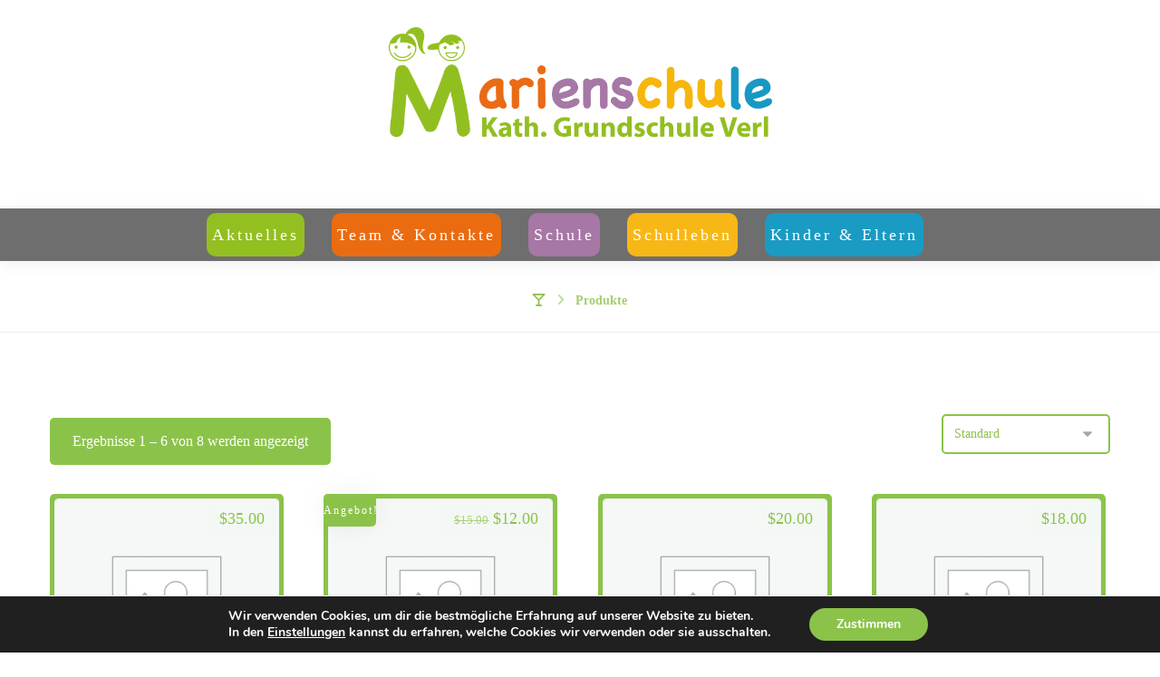

--- FILE ---
content_type: text/html; charset=UTF-8
request_url: https://marienschuleverl.de/shop/
body_size: 26567
content:
<!DOCTYPE html><html lang="de" class="no-js"><head><meta http-equiv="Content-Type" content="text/html; charset=UTF-8"/><meta name="viewport" content="width=device-width, initial-scale=1.0, minimum-scale=1.0"/><title>Shop &#8211; Marienschule Verl</title><meta name='robots' content='max-image-preview:large' /><link rel="alternate" type="application/rss+xml" title="Marienschule Verl &raquo; Feed" href="https://marienschuleverl.de/feed/" /><link rel="alternate" type="application/rss+xml" title="Marienschule Verl &raquo; Kommentar-Feed" href="https://marienschuleverl.de/comments/feed/" /><link rel="alternate" type="application/rss+xml" title="Marienschule Verl &raquo; Produkte-Feed" href="https://marienschuleverl.de/shop/feed/" /><style id='wp-img-auto-sizes-contain-inline-css'>img:is([sizes=auto i],[sizes^="auto," i]){contain-intrinsic-size:3000px 1500px}
/*# sourceURL=wp-img-auto-sizes-contain-inline-css */</style><link rel='stylesheet' id='sdm-styles-css' href='https://marienschuleverl.de/wp-content/cache/autoptimize/autoptimize_single_5d2a1182998836eafc4197347695afe2.php?ver=6.9' media='all' /><link rel='stylesheet' id='mec-select2-style-css' href='https://marienschuleverl.de/wp-content/plugins/modern-events-calendar-lite/assets/packages/select2/select2.min.css?ver=6.5.5' media='all' /><link rel='stylesheet' id='mec-font-icons-css' href='https://marienschuleverl.de/wp-content/cache/autoptimize/autoptimize_single_101821013a4b0bb1d847779d283d1107.php?ver=6.9' media='all' /><link rel='stylesheet' id='mec-frontend-style-css' href='https://marienschuleverl.de/wp-content/plugins/modern-events-calendar-lite/assets/css/frontend.min.css?ver=6.5.5' media='all' /><link rel='stylesheet' id='mec-tooltip-style-css' href='https://marienschuleverl.de/wp-content/cache/autoptimize/autoptimize_single_b15ef24270546e5fe896d3ea387ea134.php?ver=6.9' media='all' /><link rel='stylesheet' id='mec-tooltip-shadow-style-css' href='https://marienschuleverl.de/wp-content/plugins/modern-events-calendar-lite/assets/packages/tooltip/tooltipster-sideTip-shadow.min.css?ver=6.9' media='all' /><link rel='stylesheet' id='featherlight-css' href='https://marienschuleverl.de/wp-content/cache/autoptimize/autoptimize_single_513382a9289a46f26896cd7c42ae34dc.php?ver=6.9' media='all' /><link rel='stylesheet' id='mec-lity-style-css' href='https://marienschuleverl.de/wp-content/plugins/modern-events-calendar-lite/assets/packages/lity/lity.min.css?ver=6.9' media='all' /><link rel='stylesheet' id='mec-general-calendar-style-css' href='https://marienschuleverl.de/wp-content/cache/autoptimize/autoptimize_single_9c09f8356a1ddbda358fb71fd0a2bdfc.php?ver=6.9' media='all' /><style id='wp-block-library-inline-css'>:root{--wp-block-synced-color:#7a00df;--wp-block-synced-color--rgb:122,0,223;--wp-bound-block-color:var(--wp-block-synced-color);--wp-editor-canvas-background:#ddd;--wp-admin-theme-color:#007cba;--wp-admin-theme-color--rgb:0,124,186;--wp-admin-theme-color-darker-10:#006ba1;--wp-admin-theme-color-darker-10--rgb:0,107,160.5;--wp-admin-theme-color-darker-20:#005a87;--wp-admin-theme-color-darker-20--rgb:0,90,135;--wp-admin-border-width-focus:2px}@media (min-resolution:192dpi){:root{--wp-admin-border-width-focus:1.5px}}.wp-element-button{cursor:pointer}:root .has-very-light-gray-background-color{background-color:#eee}:root .has-very-dark-gray-background-color{background-color:#313131}:root .has-very-light-gray-color{color:#eee}:root .has-very-dark-gray-color{color:#313131}:root .has-vivid-green-cyan-to-vivid-cyan-blue-gradient-background{background:linear-gradient(135deg,#00d084,#0693e3)}:root .has-purple-crush-gradient-background{background:linear-gradient(135deg,#34e2e4,#4721fb 50%,#ab1dfe)}:root .has-hazy-dawn-gradient-background{background:linear-gradient(135deg,#faaca8,#dad0ec)}:root .has-subdued-olive-gradient-background{background:linear-gradient(135deg,#fafae1,#67a671)}:root .has-atomic-cream-gradient-background{background:linear-gradient(135deg,#fdd79a,#004a59)}:root .has-nightshade-gradient-background{background:linear-gradient(135deg,#330968,#31cdcf)}:root .has-midnight-gradient-background{background:linear-gradient(135deg,#020381,#2874fc)}:root{--wp--preset--font-size--normal:16px;--wp--preset--font-size--huge:42px}.has-regular-font-size{font-size:1em}.has-larger-font-size{font-size:2.625em}.has-normal-font-size{font-size:var(--wp--preset--font-size--normal)}.has-huge-font-size{font-size:var(--wp--preset--font-size--huge)}.has-text-align-center{text-align:center}.has-text-align-left{text-align:left}.has-text-align-right{text-align:right}.has-fit-text{white-space:nowrap!important}#end-resizable-editor-section{display:none}.aligncenter{clear:both}.items-justified-left{justify-content:flex-start}.items-justified-center{justify-content:center}.items-justified-right{justify-content:flex-end}.items-justified-space-between{justify-content:space-between}.screen-reader-text{border:0;clip-path:inset(50%);height:1px;margin:-1px;overflow:hidden;padding:0;position:absolute;width:1px;word-wrap:normal!important}.screen-reader-text:focus{background-color:#ddd;clip-path:none;color:#444;display:block;font-size:1em;height:auto;left:5px;line-height:normal;padding:15px 23px 14px;text-decoration:none;top:5px;width:auto;z-index:100000}html :where(.has-border-color){border-style:solid}html :where([style*=border-top-color]){border-top-style:solid}html :where([style*=border-right-color]){border-right-style:solid}html :where([style*=border-bottom-color]){border-bottom-style:solid}html :where([style*=border-left-color]){border-left-style:solid}html :where([style*=border-width]){border-style:solid}html :where([style*=border-top-width]){border-top-style:solid}html :where([style*=border-right-width]){border-right-style:solid}html :where([style*=border-bottom-width]){border-bottom-style:solid}html :where([style*=border-left-width]){border-left-style:solid}html :where(img[class*=wp-image-]){height:auto;max-width:100%}:where(figure){margin:0 0 1em}html :where(.is-position-sticky){--wp-admin--admin-bar--position-offset:var(--wp-admin--admin-bar--height,0px)}@media screen and (max-width:600px){html :where(.is-position-sticky){--wp-admin--admin-bar--position-offset:0px}}

/*# sourceURL=wp-block-library-inline-css */</style><link rel='stylesheet' id='wc-blocks-style-css' href='https://marienschuleverl.de/wp-content/cache/autoptimize/autoptimize_single_e2d671c403c7e2bd09b3b298c748d0db.php?ver=wc-10.3.7' media='all' /><style id='global-styles-inline-css'>:root{--wp--preset--aspect-ratio--square: 1;--wp--preset--aspect-ratio--4-3: 4/3;--wp--preset--aspect-ratio--3-4: 3/4;--wp--preset--aspect-ratio--3-2: 3/2;--wp--preset--aspect-ratio--2-3: 2/3;--wp--preset--aspect-ratio--16-9: 16/9;--wp--preset--aspect-ratio--9-16: 9/16;--wp--preset--color--black: #000000;--wp--preset--color--cyan-bluish-gray: #abb8c3;--wp--preset--color--white: #ffffff;--wp--preset--color--pale-pink: #f78da7;--wp--preset--color--vivid-red: #cf2e2e;--wp--preset--color--luminous-vivid-orange: #ff6900;--wp--preset--color--luminous-vivid-amber: #fcb900;--wp--preset--color--light-green-cyan: #7bdcb5;--wp--preset--color--vivid-green-cyan: #00d084;--wp--preset--color--pale-cyan-blue: #8ed1fc;--wp--preset--color--vivid-cyan-blue: #0693e3;--wp--preset--color--vivid-purple: #9b51e0;--wp--preset--gradient--vivid-cyan-blue-to-vivid-purple: linear-gradient(135deg,rgb(6,147,227) 0%,rgb(155,81,224) 100%);--wp--preset--gradient--light-green-cyan-to-vivid-green-cyan: linear-gradient(135deg,rgb(122,220,180) 0%,rgb(0,208,130) 100%);--wp--preset--gradient--luminous-vivid-amber-to-luminous-vivid-orange: linear-gradient(135deg,rgb(252,185,0) 0%,rgb(255,105,0) 100%);--wp--preset--gradient--luminous-vivid-orange-to-vivid-red: linear-gradient(135deg,rgb(255,105,0) 0%,rgb(207,46,46) 100%);--wp--preset--gradient--very-light-gray-to-cyan-bluish-gray: linear-gradient(135deg,rgb(238,238,238) 0%,rgb(169,184,195) 100%);--wp--preset--gradient--cool-to-warm-spectrum: linear-gradient(135deg,rgb(74,234,220) 0%,rgb(151,120,209) 20%,rgb(207,42,186) 40%,rgb(238,44,130) 60%,rgb(251,105,98) 80%,rgb(254,248,76) 100%);--wp--preset--gradient--blush-light-purple: linear-gradient(135deg,rgb(255,206,236) 0%,rgb(152,150,240) 100%);--wp--preset--gradient--blush-bordeaux: linear-gradient(135deg,rgb(254,205,165) 0%,rgb(254,45,45) 50%,rgb(107,0,62) 100%);--wp--preset--gradient--luminous-dusk: linear-gradient(135deg,rgb(255,203,112) 0%,rgb(199,81,192) 50%,rgb(65,88,208) 100%);--wp--preset--gradient--pale-ocean: linear-gradient(135deg,rgb(255,245,203) 0%,rgb(182,227,212) 50%,rgb(51,167,181) 100%);--wp--preset--gradient--electric-grass: linear-gradient(135deg,rgb(202,248,128) 0%,rgb(113,206,126) 100%);--wp--preset--gradient--midnight: linear-gradient(135deg,rgb(2,3,129) 0%,rgb(40,116,252) 100%);--wp--preset--font-size--small: 13px;--wp--preset--font-size--medium: 20px;--wp--preset--font-size--large: 36px;--wp--preset--font-size--x-large: 42px;--wp--preset--spacing--20: 0.44rem;--wp--preset--spacing--30: 0.67rem;--wp--preset--spacing--40: 1rem;--wp--preset--spacing--50: 1.5rem;--wp--preset--spacing--60: 2.25rem;--wp--preset--spacing--70: 3.38rem;--wp--preset--spacing--80: 5.06rem;--wp--preset--shadow--natural: 6px 6px 9px rgba(0, 0, 0, 0.2);--wp--preset--shadow--deep: 12px 12px 50px rgba(0, 0, 0, 0.4);--wp--preset--shadow--sharp: 6px 6px 0px rgba(0, 0, 0, 0.2);--wp--preset--shadow--outlined: 6px 6px 0px -3px rgb(255, 255, 255), 6px 6px rgb(0, 0, 0);--wp--preset--shadow--crisp: 6px 6px 0px rgb(0, 0, 0);}:where(.is-layout-flex){gap: 0.5em;}:where(.is-layout-grid){gap: 0.5em;}body .is-layout-flex{display: flex;}.is-layout-flex{flex-wrap: wrap;align-items: center;}.is-layout-flex > :is(*, div){margin: 0;}body .is-layout-grid{display: grid;}.is-layout-grid > :is(*, div){margin: 0;}:where(.wp-block-columns.is-layout-flex){gap: 2em;}:where(.wp-block-columns.is-layout-grid){gap: 2em;}:where(.wp-block-post-template.is-layout-flex){gap: 1.25em;}:where(.wp-block-post-template.is-layout-grid){gap: 1.25em;}.has-black-color{color: var(--wp--preset--color--black) !important;}.has-cyan-bluish-gray-color{color: var(--wp--preset--color--cyan-bluish-gray) !important;}.has-white-color{color: var(--wp--preset--color--white) !important;}.has-pale-pink-color{color: var(--wp--preset--color--pale-pink) !important;}.has-vivid-red-color{color: var(--wp--preset--color--vivid-red) !important;}.has-luminous-vivid-orange-color{color: var(--wp--preset--color--luminous-vivid-orange) !important;}.has-luminous-vivid-amber-color{color: var(--wp--preset--color--luminous-vivid-amber) !important;}.has-light-green-cyan-color{color: var(--wp--preset--color--light-green-cyan) !important;}.has-vivid-green-cyan-color{color: var(--wp--preset--color--vivid-green-cyan) !important;}.has-pale-cyan-blue-color{color: var(--wp--preset--color--pale-cyan-blue) !important;}.has-vivid-cyan-blue-color{color: var(--wp--preset--color--vivid-cyan-blue) !important;}.has-vivid-purple-color{color: var(--wp--preset--color--vivid-purple) !important;}.has-black-background-color{background-color: var(--wp--preset--color--black) !important;}.has-cyan-bluish-gray-background-color{background-color: var(--wp--preset--color--cyan-bluish-gray) !important;}.has-white-background-color{background-color: var(--wp--preset--color--white) !important;}.has-pale-pink-background-color{background-color: var(--wp--preset--color--pale-pink) !important;}.has-vivid-red-background-color{background-color: var(--wp--preset--color--vivid-red) !important;}.has-luminous-vivid-orange-background-color{background-color: var(--wp--preset--color--luminous-vivid-orange) !important;}.has-luminous-vivid-amber-background-color{background-color: var(--wp--preset--color--luminous-vivid-amber) !important;}.has-light-green-cyan-background-color{background-color: var(--wp--preset--color--light-green-cyan) !important;}.has-vivid-green-cyan-background-color{background-color: var(--wp--preset--color--vivid-green-cyan) !important;}.has-pale-cyan-blue-background-color{background-color: var(--wp--preset--color--pale-cyan-blue) !important;}.has-vivid-cyan-blue-background-color{background-color: var(--wp--preset--color--vivid-cyan-blue) !important;}.has-vivid-purple-background-color{background-color: var(--wp--preset--color--vivid-purple) !important;}.has-black-border-color{border-color: var(--wp--preset--color--black) !important;}.has-cyan-bluish-gray-border-color{border-color: var(--wp--preset--color--cyan-bluish-gray) !important;}.has-white-border-color{border-color: var(--wp--preset--color--white) !important;}.has-pale-pink-border-color{border-color: var(--wp--preset--color--pale-pink) !important;}.has-vivid-red-border-color{border-color: var(--wp--preset--color--vivid-red) !important;}.has-luminous-vivid-orange-border-color{border-color: var(--wp--preset--color--luminous-vivid-orange) !important;}.has-luminous-vivid-amber-border-color{border-color: var(--wp--preset--color--luminous-vivid-amber) !important;}.has-light-green-cyan-border-color{border-color: var(--wp--preset--color--light-green-cyan) !important;}.has-vivid-green-cyan-border-color{border-color: var(--wp--preset--color--vivid-green-cyan) !important;}.has-pale-cyan-blue-border-color{border-color: var(--wp--preset--color--pale-cyan-blue) !important;}.has-vivid-cyan-blue-border-color{border-color: var(--wp--preset--color--vivid-cyan-blue) !important;}.has-vivid-purple-border-color{border-color: var(--wp--preset--color--vivid-purple) !important;}.has-vivid-cyan-blue-to-vivid-purple-gradient-background{background: var(--wp--preset--gradient--vivid-cyan-blue-to-vivid-purple) !important;}.has-light-green-cyan-to-vivid-green-cyan-gradient-background{background: var(--wp--preset--gradient--light-green-cyan-to-vivid-green-cyan) !important;}.has-luminous-vivid-amber-to-luminous-vivid-orange-gradient-background{background: var(--wp--preset--gradient--luminous-vivid-amber-to-luminous-vivid-orange) !important;}.has-luminous-vivid-orange-to-vivid-red-gradient-background{background: var(--wp--preset--gradient--luminous-vivid-orange-to-vivid-red) !important;}.has-very-light-gray-to-cyan-bluish-gray-gradient-background{background: var(--wp--preset--gradient--very-light-gray-to-cyan-bluish-gray) !important;}.has-cool-to-warm-spectrum-gradient-background{background: var(--wp--preset--gradient--cool-to-warm-spectrum) !important;}.has-blush-light-purple-gradient-background{background: var(--wp--preset--gradient--blush-light-purple) !important;}.has-blush-bordeaux-gradient-background{background: var(--wp--preset--gradient--blush-bordeaux) !important;}.has-luminous-dusk-gradient-background{background: var(--wp--preset--gradient--luminous-dusk) !important;}.has-pale-ocean-gradient-background{background: var(--wp--preset--gradient--pale-ocean) !important;}.has-electric-grass-gradient-background{background: var(--wp--preset--gradient--electric-grass) !important;}.has-midnight-gradient-background{background: var(--wp--preset--gradient--midnight) !important;}.has-small-font-size{font-size: var(--wp--preset--font-size--small) !important;}.has-medium-font-size{font-size: var(--wp--preset--font-size--medium) !important;}.has-large-font-size{font-size: var(--wp--preset--font-size--large) !important;}.has-x-large-font-size{font-size: var(--wp--preset--font-size--x-large) !important;}
/*# sourceURL=global-styles-inline-css */</style><style id='classic-theme-styles-inline-css'>/*! This file is auto-generated */
.wp-block-button__link{color:#fff;background-color:#32373c;border-radius:9999px;box-shadow:none;text-decoration:none;padding:calc(.667em + 2px) calc(1.333em + 2px);font-size:1.125em}.wp-block-file__button{background:#32373c;color:#fff;text-decoration:none}
/*# sourceURL=/wp-includes/css/classic-themes.min.css */</style><link rel='stylesheet' id='editorskit-frontend-css' href='https://marienschuleverl.de/wp-content/cache/autoptimize/autoptimize_single_2a04ad21fcc56fb4391e9d70eab731c2.php?ver=new' media='all' /><link rel='stylesheet' id='codevz-blocks-css' href='https://marienschuleverl.de/wp-content/cache/autoptimize/autoptimize_single_ebf280a35717f764768c4c54c90dea0c.php?ver=6.9' media='all' /><link rel='stylesheet' id='cz-icons-pack-css' href='https://marienschuleverl.de/wp-content/cache/autoptimize/autoptimize_single_d791f7a6f49b4668ee6a801fd925316e.php?ver=5.3' media='all' /><link rel='stylesheet' id='woocommerce-layout-css' href='https://marienschuleverl.de/wp-content/cache/autoptimize/autoptimize_single_e98f5279cacaef826050eb2595082e77.php?ver=10.3.7' media='all' /><link rel='stylesheet' id='woocommerce-smallscreen-css' href='https://marienschuleverl.de/wp-content/cache/autoptimize/autoptimize_single_59d266c0ea580aae1113acb3761f7ad5.php?ver=10.3.7' media='only screen and (max-width: 768px)' /><link rel='stylesheet' id='woocommerce-general-css' href='https://marienschuleverl.de/wp-content/cache/autoptimize/autoptimize_single_0a5cfa15a1c3bce6319a071a84e71e83.php?ver=10.3.7' media='all' /><style id='woocommerce-inline-inline-css'>.woocommerce form .form-row .required { visibility: visible; }
/*# sourceURL=woocommerce-inline-inline-css */</style><link rel='stylesheet' id='brands-styles-css' href='https://marienschuleverl.de/wp-content/cache/autoptimize/autoptimize_single_48d56016b20f151be4f24ba6d0eb1be4.php?ver=10.3.7' media='all' /><link rel='stylesheet' id='codevz-css' href='https://marienschuleverl.de/wp-content/cache/autoptimize/autoptimize_single_7434d9a92c523b952d74bd3c070409fa.php?ver=5.3' media='all' /><link rel='stylesheet' id='codevz-laptop-css' href='https://marienschuleverl.de/wp-content/cache/autoptimize/autoptimize_single_e1bd49c183ea74cfcd09ddb78d9886ed.php?ver=5.3' media='screen and (max-width: 1024px)' /><link rel='stylesheet' id='codevz-tablet-css' href='https://marienschuleverl.de/wp-content/cache/autoptimize/autoptimize_single_ac9549ba000b4aa01698674527773a71.php?ver=5.3' media='screen and (max-width: 768px)' /><link rel='stylesheet' id='codevz-mobile-css' href='https://marienschuleverl.de/wp-content/cache/autoptimize/autoptimize_single_eaeb1ef06a9993644f35d908591de7c4.php?ver=5.3' media='screen and (max-width: 480px)' /><link rel='stylesheet' id='codevz-woocommerce-css' href='https://marienschuleverl.de/wp-content/cache/autoptimize/autoptimize_single_bc2542dc2a0e9a944b878c65cd8aa774.php?ver=5.3' media='all' /><link rel='stylesheet' id='codevz-plus-share-css' href='https://marienschuleverl.de/wp-content/cache/autoptimize/autoptimize_single_74ac64e60fef71359d82c44642bba1af.php?ver=5.3' media='all' /><link rel='stylesheet' id='codevz-plus-css' href='https://marienschuleverl.de/wp-content/cache/autoptimize/autoptimize_single_fa78ee90a363bdd7f735bb1750b43356.php?ver=5.3' media='all' /><link rel='stylesheet' id='codevz-plus-tablet-css' href='https://marienschuleverl.de/wp-content/cache/autoptimize/autoptimize_single_99bff248942ea5eb5599846bef57ff54.php?ver=5.3' media='screen and (max-width: 768px)' /><link rel='stylesheet' id='codevz-plus-mobile-css' href='https://marienschuleverl.de/wp-content/cache/autoptimize/autoptimize_single_5c771be5c6b4ebff8bfd35c17b312095.php?ver=5.3' media='screen and (max-width: 480px)' /><link rel='stylesheet' id='xtra-elementor-front-css' href='https://marienschuleverl.de/wp-content/cache/autoptimize/autoptimize_single_54f8bdc3e2cd8f34e3c45a126f2c98fa.php?ver=5.3' media='all' /><link rel='stylesheet' id='font-awesome-shims-css' href='https://marienschuleverl.de/wp-content/plugins/codevz-plus/admin/assets/css/font-awesome/css/v4-shims.min.css?ver=6.4.2' media='all' /><link rel='stylesheet' id='font-awesome-css' href='https://marienschuleverl.de/wp-content/plugins/codevz-plus/admin/assets/css/font-awesome/css/all.min.css?ver=6.4.2' media='all' /><link rel='stylesheet' id='moove_gdpr_frontend-css' href='https://marienschuleverl.de/wp-content/cache/autoptimize/autoptimize_single_fa720c8532a35a9ee87600b97339b760.php?ver=5.0.9' media='all' /><style id='moove_gdpr_frontend-inline-css'>#moove_gdpr_cookie_modal,#moove_gdpr_cookie_info_bar,.gdpr_cookie_settings_shortcode_content{font-family:&#039;Nunito&#039;,sans-serif}#moove_gdpr_save_popup_settings_button{background-color:#373737;color:#fff}#moove_gdpr_save_popup_settings_button:hover{background-color:#000}#moove_gdpr_cookie_info_bar .moove-gdpr-info-bar-container .moove-gdpr-info-bar-content a.mgbutton,#moove_gdpr_cookie_info_bar .moove-gdpr-info-bar-container .moove-gdpr-info-bar-content button.mgbutton{background-color:#8bc34a}#moove_gdpr_cookie_modal .moove-gdpr-modal-content .moove-gdpr-modal-footer-content .moove-gdpr-button-holder a.mgbutton,#moove_gdpr_cookie_modal .moove-gdpr-modal-content .moove-gdpr-modal-footer-content .moove-gdpr-button-holder button.mgbutton,.gdpr_cookie_settings_shortcode_content .gdpr-shr-button.button-green{background-color:#8bc34a;border-color:#8bc34a}#moove_gdpr_cookie_modal .moove-gdpr-modal-content .moove-gdpr-modal-footer-content .moove-gdpr-button-holder a.mgbutton:hover,#moove_gdpr_cookie_modal .moove-gdpr-modal-content .moove-gdpr-modal-footer-content .moove-gdpr-button-holder button.mgbutton:hover,.gdpr_cookie_settings_shortcode_content .gdpr-shr-button.button-green:hover{background-color:#fff;color:#8bc34a}#moove_gdpr_cookie_modal .moove-gdpr-modal-content .moove-gdpr-modal-close i,#moove_gdpr_cookie_modal .moove-gdpr-modal-content .moove-gdpr-modal-close span.gdpr-icon{background-color:#8bc34a;border:1px solid #8bc34a}#moove_gdpr_cookie_info_bar span.moove-gdpr-infobar-allow-all.focus-g,#moove_gdpr_cookie_info_bar span.moove-gdpr-infobar-allow-all:focus,#moove_gdpr_cookie_info_bar button.moove-gdpr-infobar-allow-all.focus-g,#moove_gdpr_cookie_info_bar button.moove-gdpr-infobar-allow-all:focus,#moove_gdpr_cookie_info_bar span.moove-gdpr-infobar-reject-btn.focus-g,#moove_gdpr_cookie_info_bar span.moove-gdpr-infobar-reject-btn:focus,#moove_gdpr_cookie_info_bar button.moove-gdpr-infobar-reject-btn.focus-g,#moove_gdpr_cookie_info_bar button.moove-gdpr-infobar-reject-btn:focus,#moove_gdpr_cookie_info_bar span.change-settings-button.focus-g,#moove_gdpr_cookie_info_bar span.change-settings-button:focus,#moove_gdpr_cookie_info_bar button.change-settings-button.focus-g,#moove_gdpr_cookie_info_bar button.change-settings-button:focus{-webkit-box-shadow:0 0 1px 3px #8bc34a;-moz-box-shadow:0 0 1px 3px #8bc34a;box-shadow:0 0 1px 3px #8bc34a}#moove_gdpr_cookie_modal .moove-gdpr-modal-content .moove-gdpr-modal-close i:hover,#moove_gdpr_cookie_modal .moove-gdpr-modal-content .moove-gdpr-modal-close span.gdpr-icon:hover,#moove_gdpr_cookie_info_bar span[data-href]>u.change-settings-button{color:#8bc34a}#moove_gdpr_cookie_modal .moove-gdpr-modal-content .moove-gdpr-modal-left-content #moove-gdpr-menu li.menu-item-selected a span.gdpr-icon,#moove_gdpr_cookie_modal .moove-gdpr-modal-content .moove-gdpr-modal-left-content #moove-gdpr-menu li.menu-item-selected button span.gdpr-icon{color:inherit}#moove_gdpr_cookie_modal .moove-gdpr-modal-content .moove-gdpr-modal-left-content #moove-gdpr-menu li a span.gdpr-icon,#moove_gdpr_cookie_modal .moove-gdpr-modal-content .moove-gdpr-modal-left-content #moove-gdpr-menu li button span.gdpr-icon{color:inherit}#moove_gdpr_cookie_modal .gdpr-acc-link{line-height:0;font-size:0;color:transparent;position:absolute}#moove_gdpr_cookie_modal .moove-gdpr-modal-content .moove-gdpr-modal-close:hover i,#moove_gdpr_cookie_modal .moove-gdpr-modal-content .moove-gdpr-modal-left-content #moove-gdpr-menu li a,#moove_gdpr_cookie_modal .moove-gdpr-modal-content .moove-gdpr-modal-left-content #moove-gdpr-menu li button,#moove_gdpr_cookie_modal .moove-gdpr-modal-content .moove-gdpr-modal-left-content #moove-gdpr-menu li button i,#moove_gdpr_cookie_modal .moove-gdpr-modal-content .moove-gdpr-modal-left-content #moove-gdpr-menu li a i,#moove_gdpr_cookie_modal .moove-gdpr-modal-content .moove-gdpr-tab-main .moove-gdpr-tab-main-content a:hover,#moove_gdpr_cookie_info_bar.moove-gdpr-dark-scheme .moove-gdpr-info-bar-container .moove-gdpr-info-bar-content a.mgbutton:hover,#moove_gdpr_cookie_info_bar.moove-gdpr-dark-scheme .moove-gdpr-info-bar-container .moove-gdpr-info-bar-content button.mgbutton:hover,#moove_gdpr_cookie_info_bar.moove-gdpr-dark-scheme .moove-gdpr-info-bar-container .moove-gdpr-info-bar-content a:hover,#moove_gdpr_cookie_info_bar.moove-gdpr-dark-scheme .moove-gdpr-info-bar-container .moove-gdpr-info-bar-content button:hover,#moove_gdpr_cookie_info_bar.moove-gdpr-dark-scheme .moove-gdpr-info-bar-container .moove-gdpr-info-bar-content span.change-settings-button:hover,#moove_gdpr_cookie_info_bar.moove-gdpr-dark-scheme .moove-gdpr-info-bar-container .moove-gdpr-info-bar-content button.change-settings-button:hover,#moove_gdpr_cookie_info_bar.moove-gdpr-dark-scheme .moove-gdpr-info-bar-container .moove-gdpr-info-bar-content u.change-settings-button:hover,#moove_gdpr_cookie_info_bar span[data-href]>u.change-settings-button,#moove_gdpr_cookie_info_bar.moove-gdpr-dark-scheme .moove-gdpr-info-bar-container .moove-gdpr-info-bar-content a.mgbutton.focus-g,#moove_gdpr_cookie_info_bar.moove-gdpr-dark-scheme .moove-gdpr-info-bar-container .moove-gdpr-info-bar-content button.mgbutton.focus-g,#moove_gdpr_cookie_info_bar.moove-gdpr-dark-scheme .moove-gdpr-info-bar-container .moove-gdpr-info-bar-content a.focus-g,#moove_gdpr_cookie_info_bar.moove-gdpr-dark-scheme .moove-gdpr-info-bar-container .moove-gdpr-info-bar-content button.focus-g,#moove_gdpr_cookie_info_bar.moove-gdpr-dark-scheme .moove-gdpr-info-bar-container .moove-gdpr-info-bar-content a.mgbutton:focus,#moove_gdpr_cookie_info_bar.moove-gdpr-dark-scheme .moove-gdpr-info-bar-container .moove-gdpr-info-bar-content button.mgbutton:focus,#moove_gdpr_cookie_info_bar.moove-gdpr-dark-scheme .moove-gdpr-info-bar-container .moove-gdpr-info-bar-content a:focus,#moove_gdpr_cookie_info_bar.moove-gdpr-dark-scheme .moove-gdpr-info-bar-container .moove-gdpr-info-bar-content button:focus,#moove_gdpr_cookie_info_bar.moove-gdpr-dark-scheme .moove-gdpr-info-bar-container .moove-gdpr-info-bar-content span.change-settings-button.focus-g,span.change-settings-button:focus,button.change-settings-button.focus-g,button.change-settings-button:focus,#moove_gdpr_cookie_info_bar.moove-gdpr-dark-scheme .moove-gdpr-info-bar-container .moove-gdpr-info-bar-content u.change-settings-button.focus-g,#moove_gdpr_cookie_info_bar.moove-gdpr-dark-scheme .moove-gdpr-info-bar-container .moove-gdpr-info-bar-content u.change-settings-button:focus{color:#8bc34a}#moove_gdpr_cookie_modal .moove-gdpr-branding.focus-g span,#moove_gdpr_cookie_modal .moove-gdpr-modal-content .moove-gdpr-tab-main a.focus-g,#moove_gdpr_cookie_modal .moove-gdpr-modal-content .moove-gdpr-tab-main .gdpr-cd-details-toggle.focus-g{color:#8bc34a}#moove_gdpr_cookie_modal.gdpr_lightbox-hide{display:none}
/*# sourceURL=moove_gdpr_frontend-inline-css */</style> <script src="https://marienschuleverl.de/wp-includes/js/jquery/jquery.min.js?ver=3.7.1" id="jquery-core-js"></script> <script defer src="https://marienschuleverl.de/wp-includes/js/jquery/jquery-migrate.min.js?ver=3.4.1" id="jquery-migrate-js"></script> <script defer src="https://marienschuleverl.de/wp-content/cache/autoptimize/autoptimize_single_6a266aaa5ae7cafbf7a1567d9d22e658.php?ver=6.5.5" id="mec-general-calendar-script-js"></script> <script defer id="mec-frontend-script-js-extra" src="[data-uri]"></script> <script defer src="https://marienschuleverl.de/wp-content/cache/autoptimize/autoptimize_single_20992ab87e7607105b09cdee149a6025.php?ver=6.5.5" id="mec-frontend-script-js"></script> <script defer src="https://marienschuleverl.de/wp-content/cache/autoptimize/autoptimize_single_4cb7742aec5206fee1e9bd3411a6316e.php?ver=6.5.5" id="mec-events-script-js"></script> <script defer id="sdm-scripts-js-extra" src="[data-uri]"></script> <script defer src="https://marienschuleverl.de/wp-content/cache/autoptimize/autoptimize_single_01edcad13933979908f15fc2dca5c3c9.php?ver=6.9" id="sdm-scripts-js"></script> <script defer src="https://marienschuleverl.de/wp-content/plugins/woocommerce/assets/js/jquery-blockui/jquery.blockUI.min.js?ver=2.7.0-wc.10.3.7" id="wc-jquery-blockui-js" data-wp-strategy="defer"></script> <script defer id="wc-add-to-cart-js-extra" src="[data-uri]"></script> <script defer src="https://marienschuleverl.de/wp-content/plugins/woocommerce/assets/js/frontend/add-to-cart.min.js?ver=10.3.7" id="wc-add-to-cart-js" data-wp-strategy="defer"></script> <script src="https://marienschuleverl.de/wp-content/plugins/woocommerce/assets/js/js-cookie/js.cookie.min.js?ver=2.1.4-wc.10.3.7" id="wc-js-cookie-js" defer data-wp-strategy="defer"></script> <script defer id="woocommerce-js-extra" src="[data-uri]"></script> <script src="https://marienschuleverl.de/wp-content/plugins/woocommerce/assets/js/frontend/woocommerce.min.js?ver=10.3.7" id="woocommerce-js" defer data-wp-strategy="defer"></script> <script defer src="https://marienschuleverl.de/wp-content/cache/autoptimize/autoptimize_single_4ad474e3e3475e508182e1073c80c80a.php?ver=8.7.2" id="vc_woocommerce-add-to-cart-js-js"></script> <script defer id="wc-cart-fragments-js-extra" src="[data-uri]"></script> <script src="https://marienschuleverl.de/wp-content/plugins/woocommerce/assets/js/frontend/cart-fragments.min.js?ver=10.3.7" id="wc-cart-fragments-js" defer data-wp-strategy="defer"></script> <script defer src="data:text/javascript;base64,"></script><link rel="https://api.w.org/" href="https://marienschuleverl.de/wp-json/" /><link rel="EditURI" type="application/rsd+xml" title="RSD" href="https://marienschuleverl.de/xmlrpc.php?rsd" /><meta name="generator" content="WordPress 6.9" /><meta name="generator" content="WooCommerce 10.3.7" /><meta name="format-detection" content="telephone=no"><meta name="theme-color" content="#8bc34a"> <noscript><style>.woocommerce-product-gallery{ opacity: 1 !important; }</style></noscript><meta name="generator" content="Powered by WPBakery Page Builder - drag and drop page builder for WordPress."/><meta name="generator" content="Powered by Slider Revolution 6.7.38 - responsive, Mobile-Friendly Slider Plugin for WordPress with comfortable drag and drop interface." /><style id="codevz-inline-css" data-noptimize>.woocommerce div.product form.cart .variations .codevz-variations-button label,.codevz-product-live,.codevz-woo-columns span,.codevz-woo-assistance{border-radius:5px}article .cz_post_icon{border-radius:5px;color: #8bc34a}.cz_lrpr_buttons a,.xtra-outofstock,.xtra-mobile-menu-head{border-radius:5px}.xtra-cookie a.xtra-cookie-button,article .cz_post_icon{background-color:#8bc34a}.codevz-plus-woo-countdown .woocommerce-message,.codevz-plus-woo-countdown .woocommerce-message::before{color:#8bc34a}.products .product .cz_countdown,.codevz-plus-free-shipping-bar > div > div{background-color:#8bc34a}.woocommerce div.product form.cart .variations .codevz-variations-thumbnail label,.woocommerce .woocommerce-error, .woocommerce .woocommerce-info, .woocommerce .woocommerce-message, .woocommerce .wc-block-components-notice-banner{border-radius:5px}.cz_back_to_archive a {font-size:18px;font-family:Open Sans;}.cz_back_to_archive a:hover {}.admin-bar .cz_fixed_top_border{top:32px}.admin-bar i.offcanvas-close {top: 32px}.admin-bar .offcanvas_area, .admin-bar .hidden_top_bar{margin-top: 32px}.admin-bar .header_5,.admin-bar .onSticky{top: 32px}@media screen and (max-width:768px) {.admin-bar .header_5,.admin-bar .onSticky,.admin-bar .cz_fixed_top_border,.admin-bar i.offcanvas-close {top: 46px}.admin-bar .onSticky {top: 0}.admin-bar .offcanvas_area,.admin-bar .offcanvas_area,.admin-bar .hidden_top_bar{margin-top:46px;height:calc(100% - 46px);}}.row,section.elementor-section.elementor-section-boxed>.elementor-container{width: 1170px}.inner_layout .e-con {--content-width: min(100%, 1170px)}

/* Theme color */a:hover, .sf-menu > .cz.current_menu > a, .sf-menu > .cz .cz.current_menu > a,.sf-menu > .current-menu-parent > a,.comment-text .star-rating span {color: #8bc34a} 
form button, .button, #edd-purchase-button, .edd-submit, .edd-submit.button.blue, .edd-submit.button.blue:hover, .edd-submit.button.blue:focus, [type=submit].edd-submit, .sf-menu > .cz > a:before,.sf-menu > .cz > a:before,
.post-password-form input[type="submit"], .wpcf7-submit, .submit_user, 
#commentform #submit, .commentlist li.bypostauthor > .comment-body:after,.commentlist li.comment-author-admin > .comment-body:after, 
 .pagination .current, .pagination > b, .pagination a:hover, .page-numbers .current, .page-numbers a:hover, .pagination .next:hover, 
.pagination .prev:hover, input[type=submit], .sticky:before, .commentlist li.comment-author-admin .fn,
input[type=submit],input[type=button],.cz_header_button,.cz_default_portfolio a,
.cz_readmore, .more-link, a.cz_btn, .cz_highlight_1:after, div.cz_btn ,.woocommerce input.button.alt.woocommerce #respond input#submit, .woocommerce a.button, .woocommerce button.button, .woocommerce input.button,.woocommerce .woocommerce-error .button,.woocommerce .woocommerce-info .button, .woocommerce .woocommerce-message .button, .woocommerce-page .woocommerce-error .button, .woocommerce-page .woocommerce-info .button, .woocommerce-page .woocommerce-message .button,#add_payment_method table.cart input, .woocommerce-cart table.cart input:not(.input-text), .woocommerce-checkout table.cart input,.woocommerce input.button:disabled, .woocommerce input.button:disabled[disabled],#add_payment_method table.cart input, #add_payment_method .wc-proceed-to-checkout a.checkout-button, .woocommerce-cart .wc-proceed-to-checkout a.checkout-button, .woocommerce-checkout .wc-proceed-to-checkout a.checkout-button,.woocommerce #payment #place_order, .woocommerce-page #payment #place_order,.woocommerce input.button.alt,.woocommerce #respond input#submit.alt:hover, .woocommerce button.button.alt:hover, .woocommerce input.button.alt:hover,.woocommerce #respond input#submit.alt:hover, .woocommerce a.button.alt:hover, .woocommerce nav.woocommerce-pagination ul li a:focus, .woocommerce nav.woocommerce-pagination ul li a:hover, .woocommerce nav.woocommerce-pagination ul li span.current, .widget_product_search #searchsubmit,.woocommerce .widget_price_filter .ui-slider .ui-slider-range, .woocommerce .widget_price_filter .ui-slider .ui-slider-handle, .woocommerce #respond input#submit, .woocommerce a.button, .woocommerce button.button, .woocommerce input.button, .woocommerce div.product form.cart .button, .xtra-product-icons,.woocommerce button.button.alt {background-color: #8bc34a}
.cs_load_more_doing, div.wpcf7 .wpcf7-form .ajax-loader {border-right-color: #8bc34a}
input:focus,textarea:focus,select:focus {border-color: #8bc34a !important}
::selection {background-color: #8bc34a;color: #fff}
::-moz-selection {background-color: #8bc34a;color: #fff}

/* Dynamic  */html,body{background-color:#ffffff}#layout{border-style:solid;border-radius:4px}form button,.comment-form button,a.cz_btn,div.cz_btn,a.cz_btn_half_to_fill:before,a.cz_btn_half_to_fill_v:before,a.cz_btn_half_to_fill:after,a.cz_btn_half_to_fill_v:after,a.cz_btn_unroll_v:before, a.cz_btn_unroll_h:before,a.cz_btn_fill_up:before,a.cz_btn_fill_down:before,a.cz_btn_fill_left:before,a.cz_btn_fill_right:before,.wpcf7-submit,input[type=submit],input[type=button],.button,.cz_header_button,.woocommerce a.button,.woocommerce input.button,.woocommerce #respond input#submit.alt,.woocommerce a.button.alt,.woocommerce button.button.alt,.woocommerce input.button.alt,.woocommerce #respond input#submit, .woocommerce a.button, .woocommerce button.button, .woocommerce input.button, #edd-purchase-button, .edd-submit, [type=submit].edd-submit, .edd-submit.button.blue,.woocommerce #payment #place_order, .woocommerce-page #payment #place_order,.woocommerce button.button:disabled, .woocommerce button.button:disabled[disabled], .woocommerce a.button.wc-forward,.wp-block-search .wp-block-search__button,.woocommerce-message a.restore-item.button{line-height:1.4;padding-right:30px;padding-left:30px;border-radius:5px}.widget{background-color:#8bc34a;border-radius:5px}.widget > .codevz-widget-title, .sidebar_inner .widget_block > div > div > h2{font-size:28px;color:#8bc34a;text-align:center;background-color:#ffffff;padding-top:15px;padding-bottom:15px;margin-bottom:30px;border-radius:5px}input,textarea,select,.qty,.woocommerce-input-wrapper .select2-selection--single,#add_payment_method table.cart td.actions .coupon .input-text, .woocommerce-cart table.cart td.actions .coupon .input-text, .woocommerce-checkout table.cart td.actions .coupon .input-text,.woocommerce form .form-row .input-text, .woocommerce form .form-row select{color:#8bc34a;border-style:solid;border-width:2px;border-color:#8bc34a;border-radius:5px}.elms_row .cz_social a, .fixed_side .cz_social a, #xtra-social-popup [class*="xtra-social-type-"] a{color:#ffffff;font-size:16px;border-style:solid;border-radius:4px}.header_1 .elms_left{background-color:#dd9933}.header_1 .elms_center{padding: 30px 29px 30px;border-style:solid;border-width:0px;border-radius:10px 10px 0 0}#menu_header_1 > .cz > a{font-size:16px;padding: 6px  6px}#menu_header_1 > .cz > a:hover,#menu_header_1 > .cz:hover > a,#menu_header_1 > .cz.current_menu > a,#menu_header_1 > .current-menu-parent > a{color:#ffffff}#menu_header_1 > .cz > a:before{border-style:solid;border-width:0px;border-radius:4px}.header_2{background-color:rgba(0,0,0,0.57);border-style:solid;border-width:0 0 0px;border-color:#f4f4f4;border-radius:0px;box-shadow:0px 3px 17px 0px rgba(0,0,0,0.07)}#menu_header_2 > .cz > a{font-size:18px;color:#444444;font-family:'Schoolbell';font-weight:400;letter-spacing:3px;padding:6px;border-radius:10px}#menu_header_2 > .cz > a:hover,#menu_header_2 > .cz:hover > a,#menu_header_2 > .cz.current_menu > a,#menu_header_2 > .current-menu-parent > a{font-size:20px;color:#ffffff;border-style:solid;border-radius:11px}#menu_header_2 > .cz > a:before{background-color:#582335;width:0px;height:0px;margin:0px;border-style:solid;border-width:0px;border-radius:3px;bottom:3px}#menu_header_2 .cz .sub-menu:not(.cz_megamenu_inner_ul),#menu_header_2 .cz_megamenu_inner_ul .cz_megamenu_inner_ul{background-color:rgba(0,0,0,0.57);width:215px;padding:0px;margin:13px;border-style:solid;border-radius:9px}#menu_header_2 .cz .cz a{font-size:18px;color:#ffffff;font-family:'Schoolbell'}#menu_header_2 .cz .cz a:hover,#menu_header_2 .cz .cz:hover > a,#menu_header_2 .cz .cz.current_menu > a,#menu_header_2 .cz .current_menu > .current_menu{font-size:20px;color:#eb6c10;font-family:'Schoolbell';background-color:#ffffff;border-style:solid;border-right-width:px;border-left-width:px;border-radius:9px}.header_4{background-color:#ffffff;border-style:solid;border-width:0 0 1px;border-color:#f4f4f4}#menu_header_4{background-color:#8bc34a}#menu_header_4 > .cz > a{color:#ffffff}#menu_header_4 > .cz > a:hover,#menu_header_4 > .cz:hover > a,#menu_header_4 > .cz.current_menu > a,#menu_header_4 > .current-menu-parent > a{color:#ffffff;background-color:rgba(0,0,0,0.3)}#menu_header_4 .cz .cz a{font-size:15px;color:rgba(255,255,255,0.71)}.page_title,.header_onthe_cover .page_title{border-style:solid;border-width:0 0 1px;border-color:#eeeeee}.page_title .codevz-section-title{font-size:22px}.breadcrumbs a,.breadcrumbs i{color:#8bc34a}[class*="cz_tooltip_"] [data-title]:after{font-family:'Lucida Sans Unicode'}body, body.rtl, .rtl form, .xtra-fixed-mobile-nav-e > div{font-size:16px;color:rgba(0,0,0,0.69);font-family:'Lucida Sans Unicode'}body h1{font-size:60px;color:#8bc34a;font-family:'Lucida Sans Unicode'}body h2{font-size:46px;color:#8bc34a;font-family:'Lucida Sans Unicode'}body h3{font-size:40px;color:#8bc34a;font-family:'Lucida Sans Unicode'}body h4{font-size:32px;color:#8bc34a;font-family:'Lucida Sans Unicode'}body h5{font-size:26px;color:#8bc34a;font-family:'Lucida Sans Unicode'}body h6{font-size:20px;color:#8bc34a;font-family:'Lucida Sans Unicode'}.cz_middle_footer{background-color:rgba(48,48,48,0.86);padding-top:60px;padding-bottom:50px}.footer_widget{color:#ffffff;padding:30px 10px 10px 10px}.cz_middle_footer a{color:#ffffff;line-height: 2}.cz_middle_footer a:hover{color:#c6c6c6}.footer_2{background-color:rgba(0,0,0,0.9)}i.backtotop{font-size:17px;color:#ffffff;background-color:rgba(56,56,56,0.8);border-radius:5px}.footer_widget > .codevz-widget-title, footer .widget_block > div > div > h2{color:#ffffff;font-size:28px;border-style:solid;border-width:0 0 1px 0}.woocommerce ul.products li.product a img{border-width:2px;border-radius:4px}.woocommerce ul.products li.product .woocommerce-loop-category__title, .woocommerce ul.products li.product .woocommerce-loop-product__title, .woocommerce ul.products li.product h3,.woocommerce.woo-template-2 ul.products li.product .woocommerce-loop-category__title, .woocommerce.woo-template-2 ul.products li.product .woocommerce-loop-product__title, .woocommerce.woo-template-2 ul.products li.product h3{text-align:center;font-family:'Playfair Display';font-size:21px;color:#ffffff;font-weight:900;padding-top:2px;padding-bottom:15px}.woocommerce ul.products li.product .star-rating{display:none}.woocommerce ul.products li.product .button.add_to_cart_button, .woocommerce ul.products li.product .button[class*="product_type_"]{font-size:16px;color:#ffffff;background-color:#8bc34a;padding:10px 20px;position:absolute;top:53%;left:50%;opacity:0.0;transform:translateX(-50%)}.woocommerce span.onsale, .woocommerce ul.products li.product .onsale,.woocommerce.single span.onsale, .woocommerce.single ul.products li.product .onsale{font-size:12px;color:#ffffff;font-weight:100;line-height:36px;letter-spacing:2px;background-color:#8bc34a;width:58px;height:36px;margin:-20px;top:20px;left:20px;border-radius:5px}.woocommerce ul.products li.product .price{font-size:18px;color:#8bc34a;font-weight:500;background-color:rgba(139,195,74,0.01);border-radius:5px;top:5px;right:5px}.woocommerce div.product .product_title{font-size:40px}.woocommerce .woocommerce-product-rating .star-rating{color:rgba(139,195,74,0.42)}.woocommerce div.product .summary > p.price, .woocommerce div.product .summary > span.price{font-size:26px;color:#8bc34a}.page_content img, a.cz_post_image img, footer img, .cz_image_in, .wp-block-gallery figcaption, .cz_grid .cz_grid_link{border-radius:5px}.tagcloud a, .widget .tagcloud a, .cz_post_cat a, .cz_post_views a{color:rgba(255,255,255,0.75);background-color:rgba(139,195,74,0.5);border-radius:5px}.tagcloud a:hover, .widget .tagcloud a:hover, .cz_post_cat a:hover, .cz_post_views a:hover{color:#ffffff;background-color:#8bc34a}.pagination a, .pagination > b, .pagination span, .page-numbers a, .page-numbers span, .woocommerce nav.woocommerce-pagination ul li a, .woocommerce nav.woocommerce-pagination ul li span{color:#8bc34a;border-style:solid;border-width:2px;border-color:#8bc34a}#menu_header_2 .sub-menu .sub-menu:not(.cz_megamenu_inner_ul){padding-top:0px;padding-bottom:0px;margin-top:0px;margin-bottom:67px}.cz-cpt-post .cz_readmore, .cz-cpt-post .more-link{border-radius:5px}.cz-cpt-post .cz_readmore i, .cz-cpt-post .more-link i{margin-top:0px;margin-bottom:1px;margin-left:1px;border-radius:3px}.woocommerce div.product div.images img{border-style:solid;border-width:2px;border-color:rgba(139,195,74,0.25)}.cz-cpt-post .cz_post_image, .cz-cpt-post .cz_post_svg{border-radius:5px}.cz-cpt-post .cz_default_loop .cz_post_title h3{font-size:36px}.cz-cpt-post .cz_default_loop .cz_post_author_avatar img{display:none}.cz-cpt-post .cz_default_loop .cz_post_date{font-size:16px;margin-left:-12px}.cz-cpt-post .cz_default_loop .cz_post_excerpt{font-size:16px}.cz-cpt-post .cz_default_loop .cz_post_author_name{display:none}.woocommerce ul.products li.product .woocommerce-loop-product__link{background-color:#8bc34a;padding:5px;border-radius:5px}.woocommerce ul.products li.product .button.add_to_cart_button:hover, .woocommerce ul.products li.product .button[class*="product_type_"]:hover{background-color:#000000;opacity:1}.woocommerce .woocommerce-result-count{font-size:16px;color:#ffffff;background-color:#8bc34a;padding:10px 25px;border-width:5px;border-color:#8bc34a;border-radius:5px}div.xtra-share{text-align:left;padding-right:0px;padding-left:0px;border-style:none}.rtl div.xtra-share{text-align:right}.single_con .tagcloud a:first-child, .single_con .cz_post_cat a:first-child, .cz_post_views a:first-child{color:#ffffff;background-color:#8bc34a}div.xtra-share a{color:#ffffff;background-color:rgba(139,195,74,0.5);margin-right:6px;margin-left:-1px;border-radius:5px;opacity:1}.rtl div.xtra-share a{margin-right:0;margin-left:6px}div.xtra-share a:hover{background-color:#8bc34a}#comments > h3,.content.cz_related_posts > h4,.content.cz_author_box > h4,.related.products > h2,.upsells.products > h2,.up-sells.products > h2,.up-sells.products > h2,.woocommerce-page .cart-collaterals .cart_totals > h2,.woocommerce-page #customer_details > div:first-child > div:first-child > h3:first-child,.woocommerce-page .codevz-checkout-details > h3,.woocommerce-page .woocommerce-order-details > h2,.woocommerce-page .woocommerce-customer-details > h2,.woocommerce-page .cart-collaterals .cross-sells > h2{font-size:24px;color:#ffffff;letter-spacing:0px;background-color:#8bc34a;padding:12px 20px;border-radius:5px}.xtra-comments .commentlist li article{border-radius:5px}.cz_related_posts .cz_related_post_date{display:none}.cz-cpt-post article .cz_post_icon{color:#ffffff;background-color:#8bc34a}.cz-cpt-post .cz_default_loop > div{padding-bottom:40px;margin-bottom:40px;border-style:solid;border-bottom-width:1px;border-color:rgba(139,195,74,0.1)}.next_prev .previous i,.next_prev .next i{color:#ffffff;background-color:rgba(139,195,74,0.5);border-radius:5px}.next_prev .previous:hover i,.next_prev .next:hover i{background-color:#8bc34a}.next_prev h4{font-size:18px;font-family:'Open Sans'}.next_prev h4 small{color:rgba(139,195,74,0.6)}.cz_related_posts .cz_related_post h3{font-family:'Open Sans'}.products .product .xtra-add-to-wishlist{border-radius:5px 0 0 5px}.rtl .products .product .xtra-add-to-wishlist{border-radius:0px 5px 5px 0px}.products .product .xtra-add-to-wishlist:hover{background-color:#000000}.products .product .xtra-product-quick-view{border-radius:0 5px 5px 0}.rtl .products .product .xtra-product-quick-view{border-radius:5px 0 0 5px}.products .product .xtra-product-quick-view:hover{background-color:#000000}.woocommerce.single span.onsale{margin:0px 5px}.woocommerce .cart .xtra-product-icons-wishlist{background-color:rgba(139,195,74,0.5);padding:4px}.woocommerce .cart .xtra-product-icons-wishlist:hover{background-color:#8bc34a}.woocommerce div.product .woocommerce-tabs ul.tabs li{color:#8bc34a;letter-spacing:1px;margin-right:5px;border-style:solid;border-width:2px 2px 0px;border-color:rgba(139,195,74,0.25);border-radius:5px 5px 0 0}.rtl.woocommerce div.product .woocommerce-tabs ul.tabs li{margin-right:0;margin-left:5px}.woocommerce div.product .woocommerce-tabs .panel{margin-top:-2px;border-style:solid;border-width:2px;border-color:rgba(139,195,74,0.25);border-radius:0 5px 5px 5px}.rtl.woocommerce div.product .woocommerce-tabs .panel{border-radius:5px 0 5px 5px}#xtra_quick_view .cz_popup_in, #xtra_wish_compare .cz_popup_in{border-radius:5px}.woocommerce div.product form.cart .button:hover{background-color:#000000}[class*="cz_tooltip_"] [data-title]:after{color:#ffffff;background-color:#8bc34a;border-radius:5px}.quantity-down{color:#ffffff;background-color:rgba(139,195,74,0.5);border-radius:5px}.quantity-down:hover{background-color:#8bc34a}.quantity-up{color:#ffffff;background-color:rgba(139,195,74,0.5);border-radius:5px}.woocommerce .quantity .qty{border-style:solid;border-width:2px;border-color:rgba(139,195,74,0.25)}.quantity-up:hover{background-color:#8bc34a}div.xtra-share:before{font-size:16px;margin-right:15px}.rtl div.xtra-share:before{margin-right:0px;margin-left:15px}.xtra-mobile-menu-text{color:rgba(255,255,255,0.5);margin-bottom:20px}li.xtra-mobile-menu-additional .cz_social a{font-size:20px;color:#ffffff;background-color:rgba(0,0,0,0.3);padding:3px;margin-right:5px;margin-bottom:5px;margin-left:5px;border-radius:4px}.xtra-fixed-mobile-nav{background-color:#8bc34a}.xtra-fixed-mobile-nav > a{padding-top:15px;padding-bottom:15px}.xtra-fixed-mobile-nav > a:hover,.xtra-fixed-mobile-nav > .xtra-active{background-color:rgba(0,0,0,0.3)}.xtra-fixed-mobile-nav > a span{font-size:16px}.sf-menu, .sf-menu > .cz > a{font-family:'Arial Black'}h1,h2,h3,h4,h5,h6{font-family:'Lucida Sans Unicode'}

/* Responsive */@media screen and (max-width:1170px){#layout{width:100%!important}#layout.layout_1,#layout.layout_2{width:95%!important}.row{width:90% !important;padding:0}blockquote{padding:20px}footer .elms_center,footer .have_center .elms_left, footer .have_center .elms_center, footer .have_center .elms_right{float:none;display:block;text-align:center;margin:0 auto;flex:unset}}@media screen and (max-width:768px){}@media screen and (max-width:480px){}</style><noscript><style>.wpb_animate_when_almost_visible { opacity: 1; }</style></noscript><style type="text/css">.mec-wrap, .mec-wrap div:not([class^="elementor-"]), .lity-container, .mec-wrap h1, .mec-wrap h2, .mec-wrap h3, .mec-wrap h4, .mec-wrap h5, .mec-wrap h6, .entry-content .mec-wrap h1, .entry-content .mec-wrap h2, .entry-content .mec-wrap h3, .entry-content .mec-wrap h4, .entry-content .mec-wrap h5, .entry-content .mec-wrap h6, .mec-wrap .mec-totalcal-box input[type="submit"], .mec-wrap .mec-totalcal-box .mec-totalcal-view span, .mec-agenda-event-title a, .lity-content .mec-events-meta-group-booking select, .lity-content .mec-book-ticket-variation h5, .lity-content .mec-events-meta-group-booking input[type="number"], .lity-content .mec-events-meta-group-booking input[type="text"], .lity-content .mec-events-meta-group-booking input[type="email"],.mec-organizer-item a, .mec-single-event .mec-events-meta-group-booking ul.mec-book-tickets-container li.mec-book-ticket-container label { font-family: "Montserrat", -apple-system, BlinkMacSystemFont, "Segoe UI", Roboto, sans-serif;}.mec-event-content p, .mec-search-bar-result .mec-event-detail{ font-family: Roboto, sans-serif;} .mec-wrap .mec-totalcal-box input, .mec-wrap .mec-totalcal-box select, .mec-checkboxes-search .mec-searchbar-category-wrap, .mec-wrap .mec-totalcal-box .mec-totalcal-view span { font-family: "Roboto", Helvetica, Arial, sans-serif; }.mec-event-grid-modern .event-grid-modern-head .mec-event-day, .mec-event-list-minimal .mec-time-details, .mec-event-list-minimal .mec-event-detail, .mec-event-list-modern .mec-event-detail, .mec-event-grid-minimal .mec-time-details, .mec-event-grid-minimal .mec-event-detail, .mec-event-grid-simple .mec-event-detail, .mec-event-cover-modern .mec-event-place, .mec-event-cover-clean .mec-event-place, .mec-calendar .mec-event-article .mec-localtime-details div, .mec-calendar .mec-event-article .mec-event-detail, .mec-calendar.mec-calendar-daily .mec-calendar-d-top h2, .mec-calendar.mec-calendar-daily .mec-calendar-d-top h3, .mec-toggle-item-col .mec-event-day, .mec-weather-summary-temp { font-family: "Roboto", sans-serif; } .mec-fes-form, .mec-fes-list, .mec-fes-form input, .mec-event-date .mec-tooltip .box, .mec-event-status .mec-tooltip .box, .ui-datepicker.ui-widget, .mec-fes-form button[type="submit"].mec-fes-sub-button, .mec-wrap .mec-timeline-events-container p, .mec-wrap .mec-timeline-events-container h4, .mec-wrap .mec-timeline-events-container div, .mec-wrap .mec-timeline-events-container a, .mec-wrap .mec-timeline-events-container span { font-family: -apple-system, BlinkMacSystemFont, "Segoe UI", Roboto, sans-serif !important; }.mec-hourly-schedule-speaker-name, .mec-events-meta-group-countdown .countdown-w span, .mec-single-event .mec-event-meta dt, .mec-hourly-schedule-speaker-job-title, .post-type-archive-mec-events h1, .mec-ticket-available-spots .mec-event-ticket-name, .tax-mec_category h1, .mec-wrap h1, .mec-wrap h2, .mec-wrap h3, .mec-wrap h4, .mec-wrap h5, .mec-wrap h6,.entry-content .mec-wrap h1, .entry-content .mec-wrap h2, .entry-content .mec-wrap h3,.entry-content  .mec-wrap h4, .entry-content .mec-wrap h5, .entry-content .mec-wrap h6{ font-family: 'ABeeZee', Helvetica, Arial, sans-serif;}.mec-single-event .mec-event-meta .mec-events-event-cost, .mec-event-data-fields .mec-event-data-field-item .mec-event-data-field-value, .mec-event-data-fields .mec-event-data-field-item .mec-event-data-field-name, .mec-wrap .info-msg div, .mec-wrap .mec-error div, .mec-wrap .mec-success div, .mec-wrap .warning-msg div, .mec-breadcrumbs .mec-current, .mec-events-meta-group-tags, .mec-single-event .mec-events-meta-group-booking .mec-event-ticket-available, .mec-single-modern .mec-single-event-bar>div dd, .mec-single-event .mec-event-meta dd, .mec-single-event .mec-event-meta dd a, .mec-next-occ-booking span, .mec-hourly-schedule-speaker-description, .mec-single-event .mec-speakers-details ul li .mec-speaker-job-title, .mec-single-event .mec-speakers-details ul li .mec-speaker-name, .mec-event-data-field-items, .mec-load-more-button, .mec-events-meta-group-tags a, .mec-events-button, .mec-wrap abbr, .mec-event-schedule-content dl dt, .mec-breadcrumbs a, .mec-breadcrumbs span .mec-event-content p, .mec-wrap p { font-family: 'ABeeZee',sans-serif; font-weight:300;}.mec-event-grid-minimal .mec-modal-booking-button:hover, .mec-events-timeline-wrap .mec-organizer-item a, .mec-events-timeline-wrap .mec-organizer-item:after, .mec-events-timeline-wrap .mec-shortcode-organizers i, .mec-timeline-event .mec-modal-booking-button, .mec-wrap .mec-map-lightbox-wp.mec-event-list-classic .mec-event-date, .mec-timetable-t2-col .mec-modal-booking-button:hover, .mec-event-container-classic .mec-modal-booking-button:hover, .mec-calendar-events-side .mec-modal-booking-button:hover, .mec-event-grid-yearly  .mec-modal-booking-button, .mec-events-agenda .mec-modal-booking-button, .mec-event-grid-simple .mec-modal-booking-button, .mec-event-list-minimal  .mec-modal-booking-button:hover, .mec-timeline-month-divider,  .mec-wrap.colorskin-custom .mec-totalcal-box .mec-totalcal-view span:hover,.mec-wrap.colorskin-custom .mec-calendar.mec-event-calendar-classic .mec-selected-day,.mec-wrap.colorskin-custom .mec-color, .mec-wrap.colorskin-custom .mec-event-sharing-wrap .mec-event-sharing > li:hover a, .mec-wrap.colorskin-custom .mec-color-hover:hover, .mec-wrap.colorskin-custom .mec-color-before *:before ,.mec-wrap.colorskin-custom .mec-widget .mec-event-grid-classic.owl-carousel .owl-nav i,.mec-wrap.colorskin-custom .mec-event-list-classic a.magicmore:hover,.mec-wrap.colorskin-custom .mec-event-grid-simple:hover .mec-event-title,.mec-wrap.colorskin-custom .mec-single-event .mec-event-meta dd.mec-events-event-categories:before,.mec-wrap.colorskin-custom .mec-single-event-date:before,.mec-wrap.colorskin-custom .mec-single-event-time:before,.mec-wrap.colorskin-custom .mec-events-meta-group.mec-events-meta-group-venue:before,.mec-wrap.colorskin-custom .mec-calendar .mec-calendar-side .mec-previous-month i,.mec-wrap.colorskin-custom .mec-calendar .mec-calendar-side .mec-next-month:hover,.mec-wrap.colorskin-custom .mec-calendar .mec-calendar-side .mec-previous-month:hover,.mec-wrap.colorskin-custom .mec-calendar .mec-calendar-side .mec-next-month:hover,.mec-wrap.colorskin-custom .mec-calendar.mec-event-calendar-classic dt.mec-selected-day:hover,.mec-wrap.colorskin-custom .mec-infowindow-wp h5 a:hover, .colorskin-custom .mec-events-meta-group-countdown .mec-end-counts h3,.mec-calendar .mec-calendar-side .mec-next-month i,.mec-wrap .mec-totalcal-box i,.mec-calendar .mec-event-article .mec-event-title a:hover,.mec-attendees-list-details .mec-attendee-profile-link a:hover,.mec-wrap.colorskin-custom .mec-next-event-details li i, .mec-next-event-details i:before, .mec-marker-infowindow-wp .mec-marker-infowindow-count, .mec-next-event-details a,.mec-wrap.colorskin-custom .mec-events-masonry-cats a.mec-masonry-cat-selected,.lity .mec-color,.lity .mec-color-before :before,.lity .mec-color-hover:hover,.lity .mec-wrap .mec-color,.lity .mec-wrap .mec-color-before :before,.lity .mec-wrap .mec-color-hover:hover,.leaflet-popup-content .mec-color,.leaflet-popup-content .mec-color-before :before,.leaflet-popup-content .mec-color-hover:hover,.leaflet-popup-content .mec-wrap .mec-color,.leaflet-popup-content .mec-wrap .mec-color-before :before,.leaflet-popup-content .mec-wrap .mec-color-hover:hover, .mec-calendar.mec-calendar-daily .mec-calendar-d-table .mec-daily-view-day.mec-daily-view-day-active.mec-color, .mec-map-boxshow div .mec-map-view-event-detail.mec-event-detail i,.mec-map-boxshow div .mec-map-view-event-detail.mec-event-detail:hover,.mec-map-boxshow .mec-color,.mec-map-boxshow .mec-color-before :before,.mec-map-boxshow .mec-color-hover:hover,.mec-map-boxshow .mec-wrap .mec-color,.mec-map-boxshow .mec-wrap .mec-color-before :before,.mec-map-boxshow .mec-wrap .mec-color-hover:hover, .mec-choosen-time-message, .mec-booking-calendar-month-navigation .mec-next-month:hover, .mec-booking-calendar-month-navigation .mec-previous-month:hover, .mec-yearly-view-wrap .mec-agenda-event-title a:hover, .mec-yearly-view-wrap .mec-yearly-title-sec .mec-next-year i, .mec-yearly-view-wrap .mec-yearly-title-sec .mec-previous-year i, .mec-yearly-view-wrap .mec-yearly-title-sec .mec-next-year:hover, .mec-yearly-view-wrap .mec-yearly-title-sec .mec-previous-year:hover, .mec-av-spot .mec-av-spot-head .mec-av-spot-box span, .mec-wrap.colorskin-custom .mec-calendar .mec-calendar-side .mec-previous-month:hover .mec-load-month-link, .mec-wrap.colorskin-custom .mec-calendar .mec-calendar-side .mec-next-month:hover .mec-load-month-link, .mec-yearly-view-wrap .mec-yearly-title-sec .mec-previous-year:hover .mec-load-month-link, .mec-yearly-view-wrap .mec-yearly-title-sec .mec-next-year:hover .mec-load-month-link, .mec-skin-list-events-container .mec-data-fields-tooltip .mec-data-fields-tooltip-box ul .mec-event-data-field-item a, .mec-booking-shortcode .mec-event-ticket-name, .mec-booking-shortcode .mec-event-ticket-price, .mec-booking-shortcode .mec-ticket-variation-name, .mec-booking-shortcode .mec-ticket-variation-price, .mec-booking-shortcode label, .mec-booking-shortcode .nice-select, .mec-booking-shortcode input, .mec-booking-shortcode span.mec-book-price-detail-description, .mec-booking-shortcode .mec-ticket-name, .mec-booking-shortcode label.wn-checkbox-label, .mec-wrap.mec-cart table tr td a {color: #93bf21}.mec-skin-carousel-container .mec-event-footer-carousel-type3 .mec-modal-booking-button:hover, .mec-wrap.colorskin-custom .mec-event-sharing .mec-event-share:hover .event-sharing-icon,.mec-wrap.colorskin-custom .mec-event-grid-clean .mec-event-date,.mec-wrap.colorskin-custom .mec-event-list-modern .mec-event-sharing > li:hover a i,.mec-wrap.colorskin-custom .mec-event-list-modern .mec-event-sharing .mec-event-share:hover .mec-event-sharing-icon,.mec-wrap.colorskin-custom .mec-event-list-modern .mec-event-sharing li:hover a i,.mec-wrap.colorskin-custom .mec-calendar:not(.mec-event-calendar-classic) .mec-selected-day,.mec-wrap.colorskin-custom .mec-calendar .mec-selected-day:hover,.mec-wrap.colorskin-custom .mec-calendar .mec-calendar-row  dt.mec-has-event:hover,.mec-wrap.colorskin-custom .mec-calendar .mec-has-event:after, .mec-wrap.colorskin-custom .mec-bg-color, .mec-wrap.colorskin-custom .mec-bg-color-hover:hover, .colorskin-custom .mec-event-sharing-wrap:hover > li, .mec-wrap.colorskin-custom .mec-totalcal-box .mec-totalcal-view span.mec-totalcalview-selected,.mec-wrap .flip-clock-wrapper ul li a div div.inn,.mec-wrap .mec-totalcal-box .mec-totalcal-view span.mec-totalcalview-selected,.event-carousel-type1-head .mec-event-date-carousel,.mec-event-countdown-style3 .mec-event-date,#wrap .mec-wrap article.mec-event-countdown-style1,.mec-event-countdown-style1 .mec-event-countdown-part3 a.mec-event-button,.mec-wrap .mec-event-countdown-style2,.mec-map-get-direction-btn-cnt input[type="submit"],.mec-booking button,span.mec-marker-wrap,.mec-wrap.colorskin-custom .mec-timeline-events-container .mec-timeline-event-date:before, .mec-has-event-for-booking.mec-active .mec-calendar-novel-selected-day, .mec-booking-tooltip.multiple-time .mec-booking-calendar-date.mec-active, .mec-booking-tooltip.multiple-time .mec-booking-calendar-date:hover, .mec-ongoing-normal-label, .mec-calendar .mec-has-event:after, .mec-event-list-modern .mec-event-sharing li:hover .telegram{background-color: #93bf21;}.mec-booking-tooltip.multiple-time .mec-booking-calendar-date:hover, .mec-calendar-day.mec-active .mec-booking-tooltip.multiple-time .mec-booking-calendar-date.mec-active{ background-color: #93bf21;}.mec-skin-carousel-container .mec-event-footer-carousel-type3 .mec-modal-booking-button:hover, .mec-timeline-month-divider, .mec-wrap.colorskin-custom .mec-single-event .mec-speakers-details ul li .mec-speaker-avatar a:hover img,.mec-wrap.colorskin-custom .mec-event-list-modern .mec-event-sharing > li:hover a i,.mec-wrap.colorskin-custom .mec-event-list-modern .mec-event-sharing .mec-event-share:hover .mec-event-sharing-icon,.mec-wrap.colorskin-custom .mec-event-list-standard .mec-month-divider span:before,.mec-wrap.colorskin-custom .mec-single-event .mec-social-single:before,.mec-wrap.colorskin-custom .mec-single-event .mec-frontbox-title:before,.mec-wrap.colorskin-custom .mec-calendar .mec-calendar-events-side .mec-table-side-day, .mec-wrap.colorskin-custom .mec-border-color, .mec-wrap.colorskin-custom .mec-border-color-hover:hover, .colorskin-custom .mec-single-event .mec-frontbox-title:before, .colorskin-custom .mec-single-event .mec-wrap-checkout h4:before, .colorskin-custom .mec-single-event .mec-events-meta-group-booking form > h4:before, .mec-wrap.colorskin-custom .mec-totalcal-box .mec-totalcal-view span.mec-totalcalview-selected,.mec-wrap .mec-totalcal-box .mec-totalcal-view span.mec-totalcalview-selected,.event-carousel-type1-head .mec-event-date-carousel:after,.mec-wrap.colorskin-custom .mec-events-masonry-cats a.mec-masonry-cat-selected, .mec-marker-infowindow-wp .mec-marker-infowindow-count, .mec-wrap.colorskin-custom .mec-events-masonry-cats a:hover, .mec-has-event-for-booking .mec-calendar-novel-selected-day, .mec-booking-tooltip.multiple-time .mec-booking-calendar-date.mec-active, .mec-booking-tooltip.multiple-time .mec-booking-calendar-date:hover, .mec-virtual-event-history h3:before, .mec-booking-tooltip.multiple-time .mec-booking-calendar-date:hover, .mec-calendar-day.mec-active .mec-booking-tooltip.multiple-time .mec-booking-calendar-date.mec-active, .mec-rsvp-form-box form > h4:before, .mec-wrap .mec-box-title::before, .mec-box-title::before  {border-color: #93bf21;}.mec-wrap.colorskin-custom .mec-event-countdown-style3 .mec-event-date:after,.mec-wrap.colorskin-custom .mec-month-divider span:before, .mec-calendar.mec-event-container-simple dl dt.mec-selected-day, .mec-calendar.mec-event-container-simple dl dt.mec-selected-day:hover{border-bottom-color:#93bf21;}.mec-wrap.colorskin-custom  article.mec-event-countdown-style1 .mec-event-countdown-part2:after{border-color: transparent transparent transparent #93bf21;}.mec-wrap.colorskin-custom .mec-box-shadow-color { box-shadow: 0 4px 22px -7px #93bf21;}.mec-events-timeline-wrap .mec-shortcode-organizers, .mec-timeline-event .mec-modal-booking-button, .mec-events-timeline-wrap:before, .mec-wrap.colorskin-custom .mec-timeline-event-local-time, .mec-wrap.colorskin-custom .mec-timeline-event-time ,.mec-wrap.colorskin-custom .mec-timeline-event-location,.mec-choosen-time-message { background: rgba(147,191,33,.11);}.mec-wrap.colorskin-custom .mec-timeline-events-container .mec-timeline-event-date:after{ background: rgba(147,191,33,.3);}.mec-booking-shortcode button { box-shadow: 0 2px 2px rgba(147 191 33 / 27%);}.mec-booking-shortcode button.mec-book-form-back-button{ background-color: rgba(147 191 33 / 40%);}.mec-events-meta-group-booking-shortcode{ background: rgba(147,191,33,.14);}.mec-booking-shortcode label.wn-checkbox-label, .mec-booking-shortcode .nice-select,.mec-booking-shortcode input, .mec-booking-shortcode .mec-book-form-gateway-label input[type=radio]:before, .mec-booking-shortcode input[type=radio]:checked:before, .mec-booking-shortcode ul.mec-book-price-details li, .mec-booking-shortcode ul.mec-book-price-details{ border-color: rgba(147 191 33 / 27%) !important;}.mec-booking-shortcode input::-webkit-input-placeholder,.mec-booking-shortcode textarea::-webkit-input-placeholder{color: #93bf21}.mec-booking-shortcode input::-moz-placeholder,.mec-booking-shortcode textarea::-moz-placeholder{color: #93bf21}.mec-booking-shortcode input:-ms-input-placeholder,.mec-booking-shortcode textarea:-ms-input-placeholder {color: #93bf21}.mec-booking-shortcode input:-moz-placeholder,.mec-booking-shortcode textarea:-moz-placeholder {color: #93bf21}.mec-booking-shortcode label.wn-checkbox-label:after, .mec-booking-shortcode label.wn-checkbox-label:before, .mec-booking-shortcode input[type=radio]:checked:after{background-color: #93bf21}.mec-wrap.colorskin-custom .mec-event-description {color: #000000;}</style><link rel='stylesheet' id='cz_popup-css' href='https://marienschuleverl.de/wp-content/cache/autoptimize/autoptimize_single_714dc94466d1119aa0fc5ce55ea56ff5.php?ver=5.3' media='all' /><link rel='stylesheet' id='rs-plugin-settings-css' href='https://marienschuleverl.de/wp-content/cache/autoptimize/autoptimize_single_08f3fa5cd7040c88c7ddf43deadde2a9.php?ver=6.7.38' media='all' /><style id='rs-plugin-settings-inline-css'>#rs-demo-id {}
/*# sourceURL=rs-plugin-settings-inline-css */</style></head><body id="intro" class="archive post-type-archive post-type-archive-product wp-embed-responsive wp-theme-xtra theme-xtra theme-5.3 codevz-plus-5.3 cz-cpt-product  cz_sticky clr cz-page-201 woocommerce-shop woocommerce woocommerce-page woocommerce-no-js wpb-js-composer js-comp-ver-8.7.2 vc_responsive"  data-ajax="https://marienschuleverl.de/wp-admin/admin-ajax.php"><div id="layout" class="clr layout_"><div class="inner_layout"><div class="cz_overlay" aria-hidden="true"></div><header id="site_header" class="page_header clr cz_sticky_h2"><div class="header_1 have_center smart_sticky cz_menu_fx_fade_in"><div class="row elms_row"><div class="clr"><div class="elms_center header_1_center"><div><div class="cz_elm logo_header_1_center_0 inner_logo_header_1_center_0" style=""><div class="logo_is_img logo"><a href="https://marienschuleverl.de/" title="Katholische Grundschule"><img fetchpriority="high" src="https://marienschuleverl.de/wp-content/uploads/2022/01/LOGO-MARIENSCHULE-FINAL.png" alt="Marienschule Verl" width="424" height="170" style="width: 424px"></a></div></div></div></div></div></div></div><div class="header_2 have_center header_is_sticky smart_sticky cz_menu_fx_top_to_bottom cz_submenu_fx_zoomin"><div class="row elms_row"><div class="clr"><div class="elms_center header_2_center"><div><div class="cz_elm menu_header_2_center_1 inner_menu_header_2_center_0" style="margin-top:5px;margin-bottom:5px;"><i class="fa fa-bars hide icon_mobile_cz_menu_default cz_mi_47425" style="" aria-label="Menu"><span></span></i><ul id="menu_header_2" class="sf-menu clr cz_menu_default" data-indicator="" data-indicator2="fa fa-caret-right"><li id="menu-header_2-2530" class="menu-item menu-item-type-custom menu-item-object-custom menu-item-has-children cz" data-sub-menu=""><a href="#" data-title="Aktuelles" style="color:#ffffff;background-color:#93bf21;"><span>Aktuelles</span></a><ul class="sub-menu"><li id="menu-header_2-1818" class="menu-item menu-item-type-post_type menu-item-object-page cz" data-sub-menu=""><a href="https://marienschuleverl.de/terminkalender/" data-title="Terminkalender"><span>Terminkalender</span></a></li><li id="menu-header_2-3431" class="menu-item menu-item-type-custom menu-item-object-custom menu-item-has-children cz" data-sub-menu=""><a href="#" data-title="Elternbriefe"><span>Elternbriefe</span></a><ul class="sub-menu"><li id="menu-header_2-5755" class="menu-item menu-item-type-post_type menu-item-object-sdm_downloads cz" data-sub-menu=""><a href="https://marienschuleverl.de/sdm_downloads/weihnachtsbrief-2024/" data-title="Sommerbrief 2025"><span>Sommerbrief 2025</span></a></li><li id="menu-header_2-4880" class="menu-item menu-item-type-post_type menu-item-object-sdm_downloads cz" data-sub-menu=""><a href="https://marienschuleverl.de/sdm_downloads/schmuck-im-sportunterricht/" data-title="Schmuck im Sportunterricht"><span>Schmuck im Sportunterricht</span></a></li><li id="menu-header_2-4878" class="menu-item menu-item-type-post_type menu-item-object-sdm_downloads cz" data-sub-menu=""><a href="https://marienschuleverl.de/sdm_downloads/verbot-von-smartwatches/" data-title="Verbot von Smartwatches"><span>Verbot von Smartwatches</span></a></li></ul></li><li id="menu-header_2-2797" class="menu-item menu-item-type-custom menu-item-object-custom menu-item-has-children cz" data-sub-menu=""><a href="#" data-title="Downloads"><span>Downloads</span></a><ul class="sub-menu"><li id="menu-header_2-4885" class="menu-item menu-item-type-post_type menu-item-object-sdm_downloads cz" data-sub-menu=""><a href="https://marienschuleverl.de/sdm_downloads/krankmeldungen/" data-title="Krankmeldungen"><span>Krankmeldungen</span></a></li><li id="menu-header_2-3642" class="menu-item menu-item-type-post_type menu-item-object-sdm_downloads cz" data-sub-menu=""><a href="https://marienschuleverl.de/sdm_downloads/antrag-auf-eintaegige-beurlaubung/" data-title="Antrag auf eintägige Beurlaubung"><span>Antrag auf eintägige Beurlaubung</span></a></li><li id="menu-header_2-3641" class="menu-item menu-item-type-post_type menu-item-object-sdm_downloads cz" data-sub-menu=""><a href="https://marienschuleverl.de/sdm_downloads/antrag-auf-mehrtaegige-beurlaubung/" data-title="Antrag auf mehrtägige Beurlaubung"><span>Antrag auf mehrtägige Beurlaubung</span></a></li><li id="menu-header_2-3388" class="menu-item menu-item-type-post_type menu-item-object-sdm_downloads cz" data-sub-menu=""><a href="https://marienschuleverl.de/sdm_downloads/schulbuchbestellung-klasse-2/" data-title="Schulbuchbestellung Klasse 2"><span>Schulbuchbestellung Klasse 2</span></a></li><li id="menu-header_2-3387" class="menu-item menu-item-type-post_type menu-item-object-sdm_downloads cz" data-sub-menu=""><a href="https://marienschuleverl.de/sdm_downloads/schulbuchbestellung-klasse-3/" data-title="Schulbuchbestellung Klasse 3"><span>Schulbuchbestellung Klasse 3</span></a></li><li id="menu-header_2-3411" class="menu-item menu-item-type-post_type menu-item-object-sdm_downloads cz" data-sub-menu=""><a href="https://marienschuleverl.de/sdm_downloads/schulbuchbestellung-klasse-4/" data-title="Schulbuchbestellung Klasse 4"><span>Schulbuchbestellung Klasse 4</span></a></li><li id="menu-header_2-4165" class="menu-item menu-item-type-post_type menu-item-object-sdm_downloads cz" data-sub-menu=""><a href="https://marienschuleverl.de/sdm_downloads/antragsformular-einmalige-freistellung-ogs/" data-title="Antragsformular einmalige Freistellung OGS"><span>Antragsformular einmalige Freistellung OGS</span></a></li><li id="menu-header_2-4767" class="menu-item menu-item-type-post_type menu-item-object-sdm_downloads cz" data-sub-menu=""><a href="https://marienschuleverl.de/sdm_downloads/antragsformular-wiederkehrende-termine-ogs/" data-title="Antragsformular wiederkehrende Freistellung OGS"><span>Antragsformular wiederkehrende Freistellung OGS</span></a></li><li id="menu-header_2-4194" class="menu-item menu-item-type-post_type menu-item-object-sdm_downloads cz" data-sub-menu=""><a href="https://marienschuleverl.de/sdm_downloads/beitrittserklaerung-foerderverein/" data-title="Beitrittserklärung Förderverein"><span>Beitrittserklärung Förderverein</span></a></li></ul></li><li id="menu-header_2-3716" class="menu-item menu-item-type-post_type menu-item-object-page cz" data-sub-menu=""><a href="https://marienschuleverl.de/speiseplan-ogs/" data-title="Speiseplan OGS"><span>Speiseplan OGS</span></a></li></ul></li><li id="menu-header_2-2531" class="menu-item menu-item-type-custom menu-item-object-custom menu-item-has-children cz" data-sub-menu=""><a href="#" data-title="Team &#038; Kontakte" style="color:#ffffff;background-color:#eb6c10;"><span>Team &#038; Kontakte</span></a><ul class="sub-menu"><li id="menu-header_2-2438" class="menu-item menu-item-type-post_type menu-item-object-page cz" data-sub-menu=""><a href="https://marienschuleverl.de/team-kontakte/schulleitung/" data-title="Schulleitung"><span>Schulleitung</span></a></li><li id="menu-header_2-2441" class="menu-item menu-item-type-post_type menu-item-object-page cz" data-sub-menu=""><a href="https://marienschuleverl.de/kollegium/" data-title="Kollegium"><span>Kollegium</span></a></li><li id="menu-header_2-2139" class="menu-item menu-item-type-post_type menu-item-object-page cz" data-sub-menu=""><a href="https://marienschuleverl.de/team-kontakte/schulsozialarbeit/" data-title="Schulsozialarbeit"><span>Schulsozialarbeit</span></a></li><li id="menu-header_2-2138" class="menu-item menu-item-type-post_type menu-item-object-page cz" data-sub-menu=""><a href="https://marienschuleverl.de/team-kontakte/sekretariat/" data-title="Sekretariat"><span>Sekretariat</span></a></li><li id="menu-header_2-2142" class="menu-item menu-item-type-post_type menu-item-object-page cz" data-sub-menu=""><a href="https://marienschuleverl.de/team-kontakte/hausmeister/" data-title="Hausmeister"><span>Hausmeister</span></a></li><li id="menu-header_2-2140" class="menu-item menu-item-type-post_type menu-item-object-page cz" data-sub-menu=""><a href="https://marienschuleverl.de/team-kontakte/randstunde/" data-title="Randstunde"><span>Randstunde</span></a></li><li id="menu-header_2-2141" class="menu-item menu-item-type-post_type menu-item-object-page cz" data-sub-menu=""><a href="https://marienschuleverl.de/team-kontakte/ogs/" data-title="OGS"><span>OGS</span></a></li><li id="menu-header_2-5083" class="menu-item menu-item-type-post_type menu-item-object-page cz" data-sub-menu=""><a href="https://marienschuleverl.de/schulpflegschaft/" data-title="Schulpflegschaft"><span>Schulpflegschaft</span></a></li><li id="menu-header_2-2143" class="menu-item menu-item-type-post_type menu-item-object-page menu-item-has-children cz" data-sub-menu=""><a href="https://marienschuleverl.de/team-kontakte/foerderverein/" data-title="Förderverein"><span>Förderverein</span></a><ul class="sub-menu"><li id="menu-header_2-2328" class="menu-item menu-item-type-post_type menu-item-object-page cz" data-sub-menu=""><a href="https://marienschuleverl.de/team-kontakte/foerderverein/vorstand/" data-title="Vorstand"><span>Vorstand</span></a></li><li id="menu-header_2-2326" class="menu-item menu-item-type-post_type menu-item-object-page cz" data-sub-menu=""><a href="https://marienschuleverl.de/team-kontakte/foerderverein/aktionen/" data-title="Aktionen"><span>Aktionen</span></a></li><li id="menu-header_2-2327" class="menu-item menu-item-type-post_type menu-item-object-page cz" data-sub-menu=""><a href="https://marienschuleverl.de/team-kontakte/foerderverein/mitglied-werden/" data-title="Mitglied werden"><span>Mitglied werden</span></a></li><li id="menu-header_2-2314" class="menu-item menu-item-type-post_type menu-item-object-page cz" data-sub-menu=""><a href="https://marienschuleverl.de/team-kontakte/foerderverein/spenden/" data-title="Spenden"><span>Spenden</span></a></li><li id="menu-header_2-2325" class="menu-item menu-item-type-post_type menu-item-object-page cz" data-sub-menu=""><a href="https://marienschuleverl.de/team-kontakte/foerderverein/t-shirts/" data-title="T-Shirts"><span>T-Shirts</span></a></li></ul></li></ul></li><li id="menu-header_2-2532" class="menu-item menu-item-type-custom menu-item-object-custom menu-item-has-children cz" data-sub-menu=""><a href="#" data-title="Schule" style="color:#ffffff;background-color:#a777a6;"><span>Schule</span></a><ul class="sub-menu"><li id="menu-header_2-2172" class="menu-item menu-item-type-post_type menu-item-object-page cz" data-sub-menu=""><a href="https://marienschuleverl.de/schule/gebaeude-film/" data-title="Gebäude / Film"><span>Gebäude / Film</span></a></li><li id="menu-header_2-4898" class="menu-item menu-item-type-custom menu-item-object-custom menu-item-has-children cz" data-sub-menu=""><a href="#" data-title="Schulprogramm"><span>Schulprogramm</span></a><ul class="sub-menu"><li id="menu-header_2-4916" class="menu-item menu-item-type-custom menu-item-object-custom menu-item-has-children cz" data-sub-menu=""><a href="#" data-title="Lehren und Lernen"><span>Lehren und Lernen</span></a><ul class="sub-menu"><li id="menu-header_2-5011" class="menu-item menu-item-type-post_type menu-item-object-page cz" data-sub-menu=""><a href="https://marienschuleverl.de/klassenfuehrung/" data-title="Klassenführung"><span>Klassenführung</span></a></li><li id="menu-header_2-5012" class="menu-item menu-item-type-post_type menu-item-object-page cz" data-sub-menu=""><a href="https://marienschuleverl.de/medien/" data-title="Medien"><span>Medien</span></a></li><li id="menu-header_2-5003" class="menu-item menu-item-type-post_type menu-item-object-page cz" data-sub-menu=""><a href="https://marienschuleverl.de/uebergang-kiga-gs/" data-title="Übergang KIGA-GS"><span>Übergang KIGA-GS</span></a></li><li id="menu-header_2-5002" class="menu-item menu-item-type-post_type menu-item-object-page cz" data-sub-menu=""><a href="https://marienschuleverl.de/uebergang-gs-sek1/" data-title="Übergang GS-SEK1"><span>Übergang GS-SEK1</span></a></li></ul></li><li id="menu-header_2-4917" class="menu-item menu-item-type-custom menu-item-object-custom menu-item-has-children cz" data-sub-menu=""><a href="#" data-title="Schulkultur"><span>Schulkultur</span></a><ul class="sub-menu"><li id="menu-header_2-5009" class="menu-item menu-item-type-post_type menu-item-object-page cz" data-sub-menu=""><a href="https://marienschuleverl.de/leitbild-und-leitgedanken/" data-title="Leitbild und Leitgedanken"><span>Leitbild und Leitgedanken</span></a></li><li id="menu-header_2-5001" class="menu-item menu-item-type-post_type menu-item-object-page cz" data-sub-menu=""><a href="https://marienschuleverl.de/schulleben-2/" data-title="Schulleben"><span>Schulleben</span></a></li><li id="menu-header_2-5000" class="menu-item menu-item-type-post_type menu-item-object-page cz" data-sub-menu=""><a href="https://marienschuleverl.de/kooperation-und-vernetzung/" data-title="Kooperation und Vernetzung"><span>Kooperation und Vernetzung</span></a></li><li id="menu-header_2-4999" class="menu-item menu-item-type-post_type menu-item-object-page cz" data-sub-menu=""><a href="https://marienschuleverl.de/bewegung-und-gesundheit/" data-title="Bewegung und Gesundheit"><span>Bewegung und Gesundheit</span></a></li><li id="menu-header_2-4998" class="menu-item menu-item-type-post_type menu-item-object-page cz" data-sub-menu=""><a href="https://marienschuleverl.de/schuelerpartizipation/" data-title="Schülerpartizipation"><span>Schülerpartizipation</span></a></li><li id="menu-header_2-4997" class="menu-item menu-item-type-post_type menu-item-object-page cz" data-sub-menu=""><a href="https://marienschuleverl.de/streitschlichtung/" data-title="Streitschlichtung"><span>Streitschlichtung</span></a></li></ul></li></ul></li><li id="menu-header_2-2151" class="menu-item menu-item-type-post_type menu-item-object-page cz" data-sub-menu=""><a href="https://marienschuleverl.de/schule/schul-abc/" data-title="Schul-ABC"><span>Schul-ABC</span></a></li></ul></li><li id="menu-header_2-2533" class="menu-item menu-item-type-custom menu-item-object-custom menu-item-has-children cz" data-sub-menu=""><a href="#" data-title="Schulleben" style="color:#ffffff;background-color:#f7b817;"><span>Schulleben</span></a><ul class="sub-menu"><li id="menu-header_2-2727" class="menu-item menu-item-type-custom menu-item-object-custom menu-item-has-children cz" data-sub-menu=""><a href="#" data-title="aus den Klassen&#8230;"><span>aus den Klassen&#8230;</span></a><ul class="sub-menu"><li id="menu-header_2-3166" class="menu-item menu-item-type-post_type menu-item-object-page cz" data-sub-menu=""><a href="https://marienschuleverl.de/aus-den-klassen/seepferdchen-klasse/" data-title="Fuchs-Klasse"><span>Fuchs-Klasse</span></a></li><li id="menu-header_2-3201" class="menu-item menu-item-type-post_type menu-item-object-page cz" data-sub-menu=""><a href="https://marienschuleverl.de/koala-klasse/" data-title="Geparden-Klasse"><span>Geparden-Klasse</span></a></li><li id="menu-header_2-5554" class="menu-item menu-item-type-post_type menu-item-object-page cz" data-sub-menu=""><a href="https://marienschuleverl.de/schildkroeten-klasse/" data-title="Schildkröten-Klasse"><span>Schildkröten-Klasse</span></a></li><li id="menu-header_2-5553" class="menu-item menu-item-type-post_type menu-item-object-page cz" data-sub-menu=""><a href="https://marienschuleverl.de/wal-klasse/" data-title="Wal-Klasse"><span>Wal-Klasse</span></a></li><li id="menu-header_2-5552" class="menu-item menu-item-type-post_type menu-item-object-page cz" data-sub-menu=""><a href="https://marienschuleverl.de/lama-klasse/" data-title="Lama-Klasse"><span>Lama-Klasse</span></a></li><li id="menu-header_2-3200" class="menu-item menu-item-type-post_type menu-item-object-page cz" data-sub-menu=""><a href="https://marienschuleverl.de/papageien-klasse/" data-title="Eichhörnchen-Klasse"><span>Eichhörnchen-Klasse</span></a></li><li id="menu-header_2-3196" class="menu-item menu-item-type-post_type menu-item-object-page cz" data-sub-menu=""><a href="https://marienschuleverl.de/marienkaefer-klasse/" data-title="Eulen-Klasse"><span>Eulen-Klasse</span></a></li><li id="menu-header_2-3207" class="menu-item menu-item-type-post_type menu-item-object-page cz" data-sub-menu=""><a href="https://marienschuleverl.de/erdmaennchen-klasse/" data-title="Erdmännchen-Klasse"><span>Erdmännchen-Klasse</span></a></li><li id="menu-header_2-3399" class="menu-item menu-item-type-post_type menu-item-object-page cz" data-sub-menu=""><a href="https://marienschuleverl.de/elefanten-klasse/" data-title="Elefanten-Klasse"><span>Elefanten-Klasse</span></a></li><li id="menu-header_2-3401" class="menu-item menu-item-type-post_type menu-item-object-page cz" data-sub-menu=""><a href="https://marienschuleverl.de/delfin-klasse/" data-title="Delfin-Klasse"><span>Delfin-Klasse</span></a></li><li id="menu-header_2-3400" class="menu-item menu-item-type-post_type menu-item-object-page cz" data-sub-menu=""><a href="https://marienschuleverl.de/panda-klasse/" data-title="Panda-Klasse"><span>Panda-Klasse</span></a></li><li id="menu-header_2-3203" class="menu-item menu-item-type-post_type menu-item-object-page cz" data-sub-menu=""><a href="https://marienschuleverl.de/eisbaer-klasse/" data-title="Eisbär-Klasse"><span>Eisbär-Klasse</span></a></li><li id="menu-header_2-3202" class="menu-item menu-item-type-post_type menu-item-object-page cz" data-sub-menu=""><a href="https://marienschuleverl.de/panther-klasse/" data-title="Panther-Klasse"><span>Panther-Klasse</span></a></li><li id="menu-header_2-3199" class="menu-item menu-item-type-post_type menu-item-object-page cz" data-sub-menu=""><a href="https://marienschuleverl.de/kanguru-klasse/" data-title="Känguru-Klasse"><span>Känguru-Klasse</span></a></li></ul></li><li id="menu-header_2-3160" class="menu-item menu-item-type-custom menu-item-object-custom menu-item-has-children cz" data-sub-menu=""><a href="#" data-title="Schuljahre 2018-2024"><span>Schuljahre 2018-2024</span></a><ul class="sub-menu"><li id="menu-header_2-4890" class="menu-item menu-item-type-post_type menu-item-object-page cz" data-sub-menu=""><a href="https://marienschuleverl.de/aus-dem-schuljahr-2023-24/" data-title="Schuljahr 2023/24…"><span>Schuljahr 2023/24…</span></a></li><li id="menu-header_2-3457" class="menu-item menu-item-type-post_type menu-item-object-page cz" data-sub-menu=""><a href="https://marienschuleverl.de/schuljahr-2022-2023/" data-title="Schuljahr 2022/2023"><span>Schuljahr 2022/2023</span></a></li><li id="menu-header_2-2782" class="menu-item menu-item-type-post_type menu-item-object-page cz" data-sub-menu=""><a href="https://marienschuleverl.de/aus-den-klassen/schuljahr-2021-2022/" data-title="Schuljahr 2021/2022"><span>Schuljahr 2021/2022</span></a></li><li id="menu-header_2-2783" class="menu-item menu-item-type-post_type menu-item-object-page cz" data-sub-menu=""><a href="https://marienschuleverl.de/aus-den-klassen/schuljahr-2020-2021/" data-title="Schuljahr 2020/2021"><span>Schuljahr 2020/2021</span></a></li><li id="menu-header_2-2784" class="menu-item menu-item-type-post_type menu-item-object-page cz" data-sub-menu=""><a href="https://marienschuleverl.de/aus-den-klassen/schuljahr-2019-2020/" data-title="Schuljahr 2019/2020"><span>Schuljahr 2019/2020</span></a></li><li id="menu-header_2-2721" class="menu-item menu-item-type-post_type menu-item-object-page cz" data-sub-menu=""><a href="https://marienschuleverl.de/schulleben/schuljahr-2018-2019/" data-title="Schuljahr 2018/2019"><span>Schuljahr 2018/2019</span></a></li></ul></li><li id="menu-header_2-2144" class="menu-item menu-item-type-post_type menu-item-object-page cz" data-sub-menu=""><a href="https://marienschuleverl.de/schulleben/soziales-leben/" data-title="Soziales Lernen"><span>Soziales Lernen</span></a></li><li id="menu-header_2-2146" class="menu-item menu-item-type-post_type menu-item-object-page cz" data-sub-menu=""><a href="https://marienschuleverl.de/schulleben/kinderparlament/" data-title="Kinderparlament"><span>Kinderparlament</span></a></li><li id="menu-header_2-2145" class="menu-item menu-item-type-post_type menu-item-object-page cz" data-sub-menu=""><a href="https://marienschuleverl.de/schulleben/projekte/" data-title="Projekte"><span>Projekte</span></a></li></ul></li><li id="menu-header_2-2534" class="menu-item menu-item-type-custom menu-item-object-custom menu-item-has-children cz" data-sub-menu=""><a href="#" data-title="Kinder &#038; Eltern" style="color:#ffffff;background-color:#1a9bc4;"><span>Kinder &#038; Eltern</span></a><ul class="sub-menu"><li id="menu-header_2-2728" class="menu-item menu-item-type-custom menu-item-object-custom menu-item-has-children cz" data-sub-menu=""><a href="#" data-title="Digitales Lernen"><span>Digitales Lernen</span></a><ul class="sub-menu"><li id="menu-header_2-2168" class="menu-item menu-item-type-post_type menu-item-object-page cz" data-sub-menu=""><a href="https://marienschuleverl.de/logineo/" data-title="Logineo"><span>Logineo</span></a></li><li id="menu-header_2-2155" class="menu-item menu-item-type-post_type menu-item-object-page cz" data-sub-menu=""><a href="https://marienschuleverl.de/kinder-eltern/antolin-anton-logineo/" data-title="Antolin"><span>Antolin</span></a></li><li id="menu-header_2-2169" class="menu-item menu-item-type-post_type menu-item-object-page cz" data-sub-menu=""><a href="https://marienschuleverl.de/anton/" data-title="Anton"><span>Anton</span></a></li></ul></li><li id="menu-header_2-2152" class="menu-item menu-item-type-post_type menu-item-object-page cz" data-sub-menu=""><a href="https://marienschuleverl.de/kinder-eltern/angebote-gegen-langeweile/" data-title="Angebote gegen Langeweile"><span>Angebote gegen Langeweile</span></a></li><li id="menu-header_2-2153" class="menu-item menu-item-type-post_type menu-item-object-page cz" data-sub-menu=""><a href="https://marienschuleverl.de/kinder-eltern/mitwirkung-von-eltern/" data-title="Mitwirkung von Eltern"><span>Mitwirkung von Eltern</span></a></li><li id="menu-header_2-2154" class="menu-item menu-item-type-post_type menu-item-object-page cz" data-sub-menu=""><a href="https://marienschuleverl.de/kinder-eltern/unterstuetzung-fuer-eltern/" data-title="Unterstützung für Eltern"><span>Unterstützung für Eltern</span></a></li></ul></li></ul><i class="fa czico-198-cancel cz_close_popup xtra-close-icon hide" aria-label="Close"></i></div></div></div></div></div></div><div class="header_4 smart_sticky header_is_sticky smart_sticky"><div class="row elms_row"><div class="clr"><div class="elms_right header_4_right"><div class="cz_elm menu_header_4_right_2 inner_menu_header_4_right_0" style="margin-top:42px;"><i class="fa fa-bars icon_offcanvas_menu inview_right cz_mi_38776" style="font-size:24px;color:#ffffff;background-color:#8bc34a;border-radius:4px;" aria-label="Menu"><span></span></i><i class="fa fa-bars hide icon_mobile_offcanvas_menu inview_right cz_mi_38776" style="font-size:24px;color:#ffffff;background-color:#8bc34a;border-radius:4px;" aria-label="Menu"><span></span></i><ul id="menu_header_4" class="sf-menu clr offcanvas_menu inview_right" data-indicator="" data-indicator2=""><li id="menu-header_4-2530" class="menu-item menu-item-type-custom menu-item-object-custom menu-item-has-children cz" data-sub-menu=""><a href="#" data-title="Aktuelles" style="color:#ffffff;background-color:#93bf21;"><span>Aktuelles</span></a><ul class="sub-menu"><li id="menu-header_4-1818" class="menu-item menu-item-type-post_type menu-item-object-page cz" data-sub-menu=""><a href="https://marienschuleverl.de/terminkalender/" data-title="Terminkalender"><span>Terminkalender</span></a></li><li id="menu-header_4-3431" class="menu-item menu-item-type-custom menu-item-object-custom menu-item-has-children cz" data-sub-menu=""><a href="#" data-title="Elternbriefe"><span>Elternbriefe</span></a><ul class="sub-menu"><li id="menu-header_4-5755" class="menu-item menu-item-type-post_type menu-item-object-sdm_downloads cz" data-sub-menu=""><a href="https://marienschuleverl.de/sdm_downloads/weihnachtsbrief-2024/" data-title="Sommerbrief 2025"><span>Sommerbrief 2025</span></a></li><li id="menu-header_4-4880" class="menu-item menu-item-type-post_type menu-item-object-sdm_downloads cz" data-sub-menu=""><a href="https://marienschuleverl.de/sdm_downloads/schmuck-im-sportunterricht/" data-title="Schmuck im Sportunterricht"><span>Schmuck im Sportunterricht</span></a></li><li id="menu-header_4-4878" class="menu-item menu-item-type-post_type menu-item-object-sdm_downloads cz" data-sub-menu=""><a href="https://marienschuleverl.de/sdm_downloads/verbot-von-smartwatches/" data-title="Verbot von Smartwatches"><span>Verbot von Smartwatches</span></a></li></ul></li><li id="menu-header_4-2797" class="menu-item menu-item-type-custom menu-item-object-custom menu-item-has-children cz" data-sub-menu=""><a href="#" data-title="Downloads"><span>Downloads</span></a><ul class="sub-menu"><li id="menu-header_4-4885" class="menu-item menu-item-type-post_type menu-item-object-sdm_downloads cz" data-sub-menu=""><a href="https://marienschuleverl.de/sdm_downloads/krankmeldungen/" data-title="Krankmeldungen"><span>Krankmeldungen</span></a></li><li id="menu-header_4-3642" class="menu-item menu-item-type-post_type menu-item-object-sdm_downloads cz" data-sub-menu=""><a href="https://marienschuleverl.de/sdm_downloads/antrag-auf-eintaegige-beurlaubung/" data-title="Antrag auf eintägige Beurlaubung"><span>Antrag auf eintägige Beurlaubung</span></a></li><li id="menu-header_4-3641" class="menu-item menu-item-type-post_type menu-item-object-sdm_downloads cz" data-sub-menu=""><a href="https://marienschuleverl.de/sdm_downloads/antrag-auf-mehrtaegige-beurlaubung/" data-title="Antrag auf mehrtägige Beurlaubung"><span>Antrag auf mehrtägige Beurlaubung</span></a></li><li id="menu-header_4-3388" class="menu-item menu-item-type-post_type menu-item-object-sdm_downloads cz" data-sub-menu=""><a href="https://marienschuleverl.de/sdm_downloads/schulbuchbestellung-klasse-2/" data-title="Schulbuchbestellung Klasse 2"><span>Schulbuchbestellung Klasse 2</span></a></li><li id="menu-header_4-3387" class="menu-item menu-item-type-post_type menu-item-object-sdm_downloads cz" data-sub-menu=""><a href="https://marienschuleverl.de/sdm_downloads/schulbuchbestellung-klasse-3/" data-title="Schulbuchbestellung Klasse 3"><span>Schulbuchbestellung Klasse 3</span></a></li><li id="menu-header_4-3411" class="menu-item menu-item-type-post_type menu-item-object-sdm_downloads cz" data-sub-menu=""><a href="https://marienschuleverl.de/sdm_downloads/schulbuchbestellung-klasse-4/" data-title="Schulbuchbestellung Klasse 4"><span>Schulbuchbestellung Klasse 4</span></a></li><li id="menu-header_4-4165" class="menu-item menu-item-type-post_type menu-item-object-sdm_downloads cz" data-sub-menu=""><a href="https://marienschuleverl.de/sdm_downloads/antragsformular-einmalige-freistellung-ogs/" data-title="Antragsformular einmalige Freistellung OGS"><span>Antragsformular einmalige Freistellung OGS</span></a></li><li id="menu-header_4-4767" class="menu-item menu-item-type-post_type menu-item-object-sdm_downloads cz" data-sub-menu=""><a href="https://marienschuleverl.de/sdm_downloads/antragsformular-wiederkehrende-termine-ogs/" data-title="Antragsformular wiederkehrende Freistellung OGS"><span>Antragsformular wiederkehrende Freistellung OGS</span></a></li><li id="menu-header_4-4194" class="menu-item menu-item-type-post_type menu-item-object-sdm_downloads cz" data-sub-menu=""><a href="https://marienschuleverl.de/sdm_downloads/beitrittserklaerung-foerderverein/" data-title="Beitrittserklärung Förderverein"><span>Beitrittserklärung Förderverein</span></a></li></ul></li><li id="menu-header_4-3716" class="menu-item menu-item-type-post_type menu-item-object-page cz" data-sub-menu=""><a href="https://marienschuleverl.de/speiseplan-ogs/" data-title="Speiseplan OGS"><span>Speiseplan OGS</span></a></li></ul></li><li id="menu-header_4-2531" class="menu-item menu-item-type-custom menu-item-object-custom menu-item-has-children cz" data-sub-menu=""><a href="#" data-title="Team &#038; Kontakte" style="color:#ffffff;background-color:#eb6c10;"><span>Team &#038; Kontakte</span></a><ul class="sub-menu"><li id="menu-header_4-2438" class="menu-item menu-item-type-post_type menu-item-object-page cz" data-sub-menu=""><a href="https://marienschuleverl.de/team-kontakte/schulleitung/" data-title="Schulleitung"><span>Schulleitung</span></a></li><li id="menu-header_4-2441" class="menu-item menu-item-type-post_type menu-item-object-page cz" data-sub-menu=""><a href="https://marienschuleverl.de/kollegium/" data-title="Kollegium"><span>Kollegium</span></a></li><li id="menu-header_4-2139" class="menu-item menu-item-type-post_type menu-item-object-page cz" data-sub-menu=""><a href="https://marienschuleverl.de/team-kontakte/schulsozialarbeit/" data-title="Schulsozialarbeit"><span>Schulsozialarbeit</span></a></li><li id="menu-header_4-2138" class="menu-item menu-item-type-post_type menu-item-object-page cz" data-sub-menu=""><a href="https://marienschuleverl.de/team-kontakte/sekretariat/" data-title="Sekretariat"><span>Sekretariat</span></a></li><li id="menu-header_4-2142" class="menu-item menu-item-type-post_type menu-item-object-page cz" data-sub-menu=""><a href="https://marienschuleverl.de/team-kontakte/hausmeister/" data-title="Hausmeister"><span>Hausmeister</span></a></li><li id="menu-header_4-2140" class="menu-item menu-item-type-post_type menu-item-object-page cz" data-sub-menu=""><a href="https://marienschuleverl.de/team-kontakte/randstunde/" data-title="Randstunde"><span>Randstunde</span></a></li><li id="menu-header_4-2141" class="menu-item menu-item-type-post_type menu-item-object-page cz" data-sub-menu=""><a href="https://marienschuleverl.de/team-kontakte/ogs/" data-title="OGS"><span>OGS</span></a></li><li id="menu-header_4-5083" class="menu-item menu-item-type-post_type menu-item-object-page cz" data-sub-menu=""><a href="https://marienschuleverl.de/schulpflegschaft/" data-title="Schulpflegschaft"><span>Schulpflegschaft</span></a></li><li id="menu-header_4-2143" class="menu-item menu-item-type-post_type menu-item-object-page menu-item-has-children cz" data-sub-menu=""><a href="https://marienschuleverl.de/team-kontakte/foerderverein/" data-title="Förderverein"><span>Förderverein</span></a><ul class="sub-menu"><li id="menu-header_4-2328" class="menu-item menu-item-type-post_type menu-item-object-page cz" data-sub-menu=""><a href="https://marienschuleverl.de/team-kontakte/foerderverein/vorstand/" data-title="Vorstand"><span>Vorstand</span></a></li><li id="menu-header_4-2326" class="menu-item menu-item-type-post_type menu-item-object-page cz" data-sub-menu=""><a href="https://marienschuleverl.de/team-kontakte/foerderverein/aktionen/" data-title="Aktionen"><span>Aktionen</span></a></li><li id="menu-header_4-2327" class="menu-item menu-item-type-post_type menu-item-object-page cz" data-sub-menu=""><a href="https://marienschuleverl.de/team-kontakte/foerderverein/mitglied-werden/" data-title="Mitglied werden"><span>Mitglied werden</span></a></li><li id="menu-header_4-2314" class="menu-item menu-item-type-post_type menu-item-object-page cz" data-sub-menu=""><a href="https://marienschuleverl.de/team-kontakte/foerderverein/spenden/" data-title="Spenden"><span>Spenden</span></a></li><li id="menu-header_4-2325" class="menu-item menu-item-type-post_type menu-item-object-page cz" data-sub-menu=""><a href="https://marienschuleverl.de/team-kontakte/foerderverein/t-shirts/" data-title="T-Shirts"><span>T-Shirts</span></a></li></ul></li></ul></li><li id="menu-header_4-2532" class="menu-item menu-item-type-custom menu-item-object-custom menu-item-has-children cz" data-sub-menu=""><a href="#" data-title="Schule" style="color:#ffffff;background-color:#a777a6;"><span>Schule</span></a><ul class="sub-menu"><li id="menu-header_4-2172" class="menu-item menu-item-type-post_type menu-item-object-page cz" data-sub-menu=""><a href="https://marienschuleverl.de/schule/gebaeude-film/" data-title="Gebäude / Film"><span>Gebäude / Film</span></a></li><li id="menu-header_4-4898" class="menu-item menu-item-type-custom menu-item-object-custom menu-item-has-children cz" data-sub-menu=""><a href="#" data-title="Schulprogramm"><span>Schulprogramm</span></a><ul class="sub-menu"><li id="menu-header_4-4916" class="menu-item menu-item-type-custom menu-item-object-custom menu-item-has-children cz" data-sub-menu=""><a href="#" data-title="Lehren und Lernen"><span>Lehren und Lernen</span></a><ul class="sub-menu"><li id="menu-header_4-5011" class="menu-item menu-item-type-post_type menu-item-object-page cz" data-sub-menu=""><a href="https://marienschuleverl.de/klassenfuehrung/" data-title="Klassenführung"><span>Klassenführung</span></a></li><li id="menu-header_4-5012" class="menu-item menu-item-type-post_type menu-item-object-page cz" data-sub-menu=""><a href="https://marienschuleverl.de/medien/" data-title="Medien"><span>Medien</span></a></li><li id="menu-header_4-5003" class="menu-item menu-item-type-post_type menu-item-object-page cz" data-sub-menu=""><a href="https://marienschuleverl.de/uebergang-kiga-gs/" data-title="Übergang KIGA-GS"><span>Übergang KIGA-GS</span></a></li><li id="menu-header_4-5002" class="menu-item menu-item-type-post_type menu-item-object-page cz" data-sub-menu=""><a href="https://marienschuleverl.de/uebergang-gs-sek1/" data-title="Übergang GS-SEK1"><span>Übergang GS-SEK1</span></a></li></ul></li><li id="menu-header_4-4917" class="menu-item menu-item-type-custom menu-item-object-custom menu-item-has-children cz" data-sub-menu=""><a href="#" data-title="Schulkultur"><span>Schulkultur</span></a><ul class="sub-menu"><li id="menu-header_4-5009" class="menu-item menu-item-type-post_type menu-item-object-page cz" data-sub-menu=""><a href="https://marienschuleverl.de/leitbild-und-leitgedanken/" data-title="Leitbild und Leitgedanken"><span>Leitbild und Leitgedanken</span></a></li><li id="menu-header_4-5001" class="menu-item menu-item-type-post_type menu-item-object-page cz" data-sub-menu=""><a href="https://marienschuleverl.de/schulleben-2/" data-title="Schulleben"><span>Schulleben</span></a></li><li id="menu-header_4-5000" class="menu-item menu-item-type-post_type menu-item-object-page cz" data-sub-menu=""><a href="https://marienschuleverl.de/kooperation-und-vernetzung/" data-title="Kooperation und Vernetzung"><span>Kooperation und Vernetzung</span></a></li><li id="menu-header_4-4999" class="menu-item menu-item-type-post_type menu-item-object-page cz" data-sub-menu=""><a href="https://marienschuleverl.de/bewegung-und-gesundheit/" data-title="Bewegung und Gesundheit"><span>Bewegung und Gesundheit</span></a></li><li id="menu-header_4-4998" class="menu-item menu-item-type-post_type menu-item-object-page cz" data-sub-menu=""><a href="https://marienschuleverl.de/schuelerpartizipation/" data-title="Schülerpartizipation"><span>Schülerpartizipation</span></a></li><li id="menu-header_4-4997" class="menu-item menu-item-type-post_type menu-item-object-page cz" data-sub-menu=""><a href="https://marienschuleverl.de/streitschlichtung/" data-title="Streitschlichtung"><span>Streitschlichtung</span></a></li></ul></li></ul></li><li id="menu-header_4-2151" class="menu-item menu-item-type-post_type menu-item-object-page cz" data-sub-menu=""><a href="https://marienschuleverl.de/schule/schul-abc/" data-title="Schul-ABC"><span>Schul-ABC</span></a></li></ul></li><li id="menu-header_4-2533" class="menu-item menu-item-type-custom menu-item-object-custom menu-item-has-children cz" data-sub-menu=""><a href="#" data-title="Schulleben" style="color:#ffffff;background-color:#f7b817;"><span>Schulleben</span></a><ul class="sub-menu"><li id="menu-header_4-2727" class="menu-item menu-item-type-custom menu-item-object-custom menu-item-has-children cz" data-sub-menu=""><a href="#" data-title="aus den Klassen&#8230;"><span>aus den Klassen&#8230;</span></a><ul class="sub-menu"><li id="menu-header_4-3166" class="menu-item menu-item-type-post_type menu-item-object-page cz" data-sub-menu=""><a href="https://marienschuleverl.de/aus-den-klassen/seepferdchen-klasse/" data-title="Fuchs-Klasse"><span>Fuchs-Klasse</span></a></li><li id="menu-header_4-3201" class="menu-item menu-item-type-post_type menu-item-object-page cz" data-sub-menu=""><a href="https://marienschuleverl.de/koala-klasse/" data-title="Geparden-Klasse"><span>Geparden-Klasse</span></a></li><li id="menu-header_4-5554" class="menu-item menu-item-type-post_type menu-item-object-page cz" data-sub-menu=""><a href="https://marienschuleverl.de/schildkroeten-klasse/" data-title="Schildkröten-Klasse"><span>Schildkröten-Klasse</span></a></li><li id="menu-header_4-5553" class="menu-item menu-item-type-post_type menu-item-object-page cz" data-sub-menu=""><a href="https://marienschuleverl.de/wal-klasse/" data-title="Wal-Klasse"><span>Wal-Klasse</span></a></li><li id="menu-header_4-5552" class="menu-item menu-item-type-post_type menu-item-object-page cz" data-sub-menu=""><a href="https://marienschuleverl.de/lama-klasse/" data-title="Lama-Klasse"><span>Lama-Klasse</span></a></li><li id="menu-header_4-3200" class="menu-item menu-item-type-post_type menu-item-object-page cz" data-sub-menu=""><a href="https://marienschuleverl.de/papageien-klasse/" data-title="Eichhörnchen-Klasse"><span>Eichhörnchen-Klasse</span></a></li><li id="menu-header_4-3196" class="menu-item menu-item-type-post_type menu-item-object-page cz" data-sub-menu=""><a href="https://marienschuleverl.de/marienkaefer-klasse/" data-title="Eulen-Klasse"><span>Eulen-Klasse</span></a></li><li id="menu-header_4-3207" class="menu-item menu-item-type-post_type menu-item-object-page cz" data-sub-menu=""><a href="https://marienschuleverl.de/erdmaennchen-klasse/" data-title="Erdmännchen-Klasse"><span>Erdmännchen-Klasse</span></a></li><li id="menu-header_4-3399" class="menu-item menu-item-type-post_type menu-item-object-page cz" data-sub-menu=""><a href="https://marienschuleverl.de/elefanten-klasse/" data-title="Elefanten-Klasse"><span>Elefanten-Klasse</span></a></li><li id="menu-header_4-3401" class="menu-item menu-item-type-post_type menu-item-object-page cz" data-sub-menu=""><a href="https://marienschuleverl.de/delfin-klasse/" data-title="Delfin-Klasse"><span>Delfin-Klasse</span></a></li><li id="menu-header_4-3400" class="menu-item menu-item-type-post_type menu-item-object-page cz" data-sub-menu=""><a href="https://marienschuleverl.de/panda-klasse/" data-title="Panda-Klasse"><span>Panda-Klasse</span></a></li><li id="menu-header_4-3203" class="menu-item menu-item-type-post_type menu-item-object-page cz" data-sub-menu=""><a href="https://marienschuleverl.de/eisbaer-klasse/" data-title="Eisbär-Klasse"><span>Eisbär-Klasse</span></a></li><li id="menu-header_4-3202" class="menu-item menu-item-type-post_type menu-item-object-page cz" data-sub-menu=""><a href="https://marienschuleverl.de/panther-klasse/" data-title="Panther-Klasse"><span>Panther-Klasse</span></a></li><li id="menu-header_4-3199" class="menu-item menu-item-type-post_type menu-item-object-page cz" data-sub-menu=""><a href="https://marienschuleverl.de/kanguru-klasse/" data-title="Känguru-Klasse"><span>Känguru-Klasse</span></a></li></ul></li><li id="menu-header_4-3160" class="menu-item menu-item-type-custom menu-item-object-custom menu-item-has-children cz" data-sub-menu=""><a href="#" data-title="Schuljahre 2018-2024"><span>Schuljahre 2018-2024</span></a><ul class="sub-menu"><li id="menu-header_4-4890" class="menu-item menu-item-type-post_type menu-item-object-page cz" data-sub-menu=""><a href="https://marienschuleverl.de/aus-dem-schuljahr-2023-24/" data-title="Schuljahr 2023/24…"><span>Schuljahr 2023/24…</span></a></li><li id="menu-header_4-3457" class="menu-item menu-item-type-post_type menu-item-object-page cz" data-sub-menu=""><a href="https://marienschuleverl.de/schuljahr-2022-2023/" data-title="Schuljahr 2022/2023"><span>Schuljahr 2022/2023</span></a></li><li id="menu-header_4-2782" class="menu-item menu-item-type-post_type menu-item-object-page cz" data-sub-menu=""><a href="https://marienschuleverl.de/aus-den-klassen/schuljahr-2021-2022/" data-title="Schuljahr 2021/2022"><span>Schuljahr 2021/2022</span></a></li><li id="menu-header_4-2783" class="menu-item menu-item-type-post_type menu-item-object-page cz" data-sub-menu=""><a href="https://marienschuleverl.de/aus-den-klassen/schuljahr-2020-2021/" data-title="Schuljahr 2020/2021"><span>Schuljahr 2020/2021</span></a></li><li id="menu-header_4-2784" class="menu-item menu-item-type-post_type menu-item-object-page cz" data-sub-menu=""><a href="https://marienschuleverl.de/aus-den-klassen/schuljahr-2019-2020/" data-title="Schuljahr 2019/2020"><span>Schuljahr 2019/2020</span></a></li><li id="menu-header_4-2721" class="menu-item menu-item-type-post_type menu-item-object-page cz" data-sub-menu=""><a href="https://marienschuleverl.de/schulleben/schuljahr-2018-2019/" data-title="Schuljahr 2018/2019"><span>Schuljahr 2018/2019</span></a></li></ul></li><li id="menu-header_4-2144" class="menu-item menu-item-type-post_type menu-item-object-page cz" data-sub-menu=""><a href="https://marienschuleverl.de/schulleben/soziales-leben/" data-title="Soziales Lernen"><span>Soziales Lernen</span></a></li><li id="menu-header_4-2146" class="menu-item menu-item-type-post_type menu-item-object-page cz" data-sub-menu=""><a href="https://marienschuleverl.de/schulleben/kinderparlament/" data-title="Kinderparlament"><span>Kinderparlament</span></a></li><li id="menu-header_4-2145" class="menu-item menu-item-type-post_type menu-item-object-page cz" data-sub-menu=""><a href="https://marienschuleverl.de/schulleben/projekte/" data-title="Projekte"><span>Projekte</span></a></li></ul></li><li id="menu-header_4-2534" class="menu-item menu-item-type-custom menu-item-object-custom menu-item-has-children cz" data-sub-menu=""><a href="#" data-title="Kinder &#038; Eltern" style="color:#ffffff;background-color:#1a9bc4;"><span>Kinder &#038; Eltern</span></a><ul class="sub-menu"><li id="menu-header_4-2728" class="menu-item menu-item-type-custom menu-item-object-custom menu-item-has-children cz" data-sub-menu=""><a href="#" data-title="Digitales Lernen"><span>Digitales Lernen</span></a><ul class="sub-menu"><li id="menu-header_4-2168" class="menu-item menu-item-type-post_type menu-item-object-page cz" data-sub-menu=""><a href="https://marienschuleverl.de/logineo/" data-title="Logineo"><span>Logineo</span></a></li><li id="menu-header_4-2155" class="menu-item menu-item-type-post_type menu-item-object-page cz" data-sub-menu=""><a href="https://marienschuleverl.de/kinder-eltern/antolin-anton-logineo/" data-title="Antolin"><span>Antolin</span></a></li><li id="menu-header_4-2169" class="menu-item menu-item-type-post_type menu-item-object-page cz" data-sub-menu=""><a href="https://marienschuleverl.de/anton/" data-title="Anton"><span>Anton</span></a></li></ul></li><li id="menu-header_4-2152" class="menu-item menu-item-type-post_type menu-item-object-page cz" data-sub-menu=""><a href="https://marienschuleverl.de/kinder-eltern/angebote-gegen-langeweile/" data-title="Angebote gegen Langeweile"><span>Angebote gegen Langeweile</span></a></li><li id="menu-header_4-2153" class="menu-item menu-item-type-post_type menu-item-object-page cz" data-sub-menu=""><a href="https://marienschuleverl.de/kinder-eltern/mitwirkung-von-eltern/" data-title="Mitwirkung von Eltern"><span>Mitwirkung von Eltern</span></a></li><li id="menu-header_4-2154" class="menu-item menu-item-type-post_type menu-item-object-page cz" data-sub-menu=""><a href="https://marienschuleverl.de/kinder-eltern/unterstuetzung-fuer-eltern/" data-title="Unterstützung für Eltern"><span>Unterstützung für Eltern</span></a></li></ul></li></ul><i class="fa czico-198-cancel cz_close_popup xtra-close-icon hide" aria-label="Close"></i><div class="xtra-mobile-menu-additional hide"><div class="xtra-mobile-menu-text">Copyright © 2026</div></div></div><div class="cz_elm icon_header_4_right_3 inner_icon_header_4_right_1" style="margin-top:42px;"><a class="elm_icon_text" title="Header information" href="tel:+180012345678"><span class="it_text" aria-hidden="true"></span></a></div></div></div></div></div></header><div class="page_cover page_title_center xtra-cover-type-title"><div class="page_title" data-title-parallax=""><div class="breadcrumbs_container clr"><div class="row clr"><div class="breadcrumbs clr" itemscope itemtype="https://schema.org/BreadcrumbList"><b itemprop="itemListElement" itemscope itemtype="https://schema.org/ListItem"><a href="https://marienschuleverl.de/" itemprop="item"><span itemprop="name" class="hidden" aria-hidden="true">Startseite</span><i class="fa fa-glass cz_breadcrumbs_home" aria-hidden="true"></i></a><meta itemprop="position" content="1" /></b> <i class="fa fa-angle-right" aria-hidden="true"></i> <b itemprop="itemListElement" itemscope itemtype="https://schema.org/ListItem" class="inactive_l"><a class="cz_br_current" href="https://marienschuleverl.de/shop/" onclick="return false;" itemprop="item"><span itemprop="name">Produkte</span></a><meta itemprop="position" content="2" /></b></div></div></div></div></div><div id="page_content" class="page_content" role="main"><div class="row clr"><div class="s12 clr"><div class="cz_is_blank clr"><h2 class="page-title"></h2><div class="woocommerce-notices-wrapper"></div><p class="woocommerce-result-count" role="alert" aria-relevant="all" > Ergebnisse 1 – 6 von 8 werden angezeigt</p><form class="woocommerce-ordering" method="get"> <select
 name="orderby"
 class="orderby"
 aria-label="Shop-Reihenfolge"
 ><option value="menu_order"  selected='selected'>Standard</option><option value="popularity" >Beliebt</option><option value="featured" >Ausgewählt</option><option value="rating" >Hoch bewertet</option><option value="relevance" >Relevance</option><option value="date" >Nach neuesten sortieren</option><option value="date-asc" >Nach ältesten sortieren</option><option value="price" >Preis von niedrig nach hoch</option><option value="price-desc" >Preis von hoch nach niedrig</option><option value="discount-desc" >Höchster Rabatt</option><option value="discount-asc" >Niedrigster Rabatt</option><option value="title" >Alphabetisch, A-Z</option><option value="title-desc" >Alphabetisch, Z-A</option> </select> <input type="hidden" name="paged" value="1" /></form><ul class="products columns-4"><li class="product type-product post-201 status-publish first instock product_cat-clothing product_cat-hoodies shipping-taxable purchasable product-type-simple"> <a href="https://marienschuleverl.de/produkt/pack-2/" class="woocommerce-LoopProduct-link woocommerce-loop-product__link"><div class="xtra-product-thumbnail"><div class="xtra-product-icons xtra-product-icons-center cz_tooltip_up" data-id="201"><i class="fa fa-heart-o xtra-add-to-wishlist" data-title="Zur Wunschliste hinzufügen"></i><i class="fa czico-146-search-4 xtra-product-quick-view" data-title="Schnellansicht" data-nonce="7f246f8312"></i></div><img width="600" height="600" src="https://marienschuleverl.de/wp-content/uploads/woocommerce-placeholder.webp" class="woocommerce-placeholder wp-post-image" alt="Platzhalter" decoding="async" fetchpriority="high" srcset="https://marienschuleverl.de/wp-content/uploads/woocommerce-placeholder.webp 1200w, https://marienschuleverl.de/wp-content/uploads/woocommerce-placeholder-300x300.webp 300w, https://marienschuleverl.de/wp-content/uploads/woocommerce-placeholder-1024x1024.webp 1024w, https://marienschuleverl.de/wp-content/uploads/woocommerce-placeholder-150x150.webp 150w, https://marienschuleverl.de/wp-content/uploads/woocommerce-placeholder-768x768.webp 768w, https://marienschuleverl.de/wp-content/uploads/woocommerce-placeholder-600x600.webp 600w" sizes="(max-width: 600px) 100vw, 600px" /></div><h2 class="woocommerce-loop-product__title">Pack 2</h2> <span class="price"><span class="woocommerce-Price-amount amount"><bdi><span class="woocommerce-Price-currencySymbol">&#36;</span>35.00</bdi></span></span> </a><a href="/shop/?add-to-cart=201" aria-describedby="woocommerce_loop_add_to_cart_link_describedby_201" data-quantity="1" class="button product_type_simple add_to_cart_button ajax_add_to_cart" data-product_id="201" data-product_sku="" aria-label="In den Warenkorb legen: „Pack 2“" rel="nofollow" data-success_message="„Pack 2“ wurde deinem Warenkorb hinzugefügt" role="button">In den Warenkorb</a> <span id="woocommerce_loop_add_to_cart_link_describedby_201" class="screen-reader-text"> </span></li><li class="product type-product post-203 status-publish instock product_cat-posters sale shipping-taxable purchasable product-type-simple"> <a href="https://marienschuleverl.de/produkt/packag-1/" class="woocommerce-LoopProduct-link woocommerce-loop-product__link"><div class="xtra-product-thumbnail"><div class="xtra-product-icons xtra-product-icons-center cz_tooltip_up" data-id="203"><i class="fa fa-heart-o xtra-add-to-wishlist" data-title="Zur Wunschliste hinzufügen"></i><i class="fa czico-146-search-4 xtra-product-quick-view" data-title="Schnellansicht" data-nonce="7f246f8312"></i></div> <span class="onsale">Angebot!</span> <img width="600" height="600" src="https://marienschuleverl.de/wp-content/uploads/woocommerce-placeholder.webp" class="woocommerce-placeholder wp-post-image" alt="Platzhalter" decoding="async" srcset="https://marienschuleverl.de/wp-content/uploads/woocommerce-placeholder.webp 1200w, https://marienschuleverl.de/wp-content/uploads/woocommerce-placeholder-300x300.webp 300w, https://marienschuleverl.de/wp-content/uploads/woocommerce-placeholder-1024x1024.webp 1024w, https://marienschuleverl.de/wp-content/uploads/woocommerce-placeholder-150x150.webp 150w, https://marienschuleverl.de/wp-content/uploads/woocommerce-placeholder-768x768.webp 768w, https://marienschuleverl.de/wp-content/uploads/woocommerce-placeholder-600x600.webp 600w" sizes="(max-width: 600px) 100vw, 600px" /></div><h2 class="woocommerce-loop-product__title">Package 1</h2> <span class="price"><del aria-hidden="true"><span class="woocommerce-Price-amount amount"><bdi><span class="woocommerce-Price-currencySymbol">&#36;</span>15.00</bdi></span></del> <span class="screen-reader-text">Ursprünglicher Preis war: &#036;15.00</span><ins aria-hidden="true"><span class="woocommerce-Price-amount amount"><bdi><span class="woocommerce-Price-currencySymbol">&#36;</span>12.00</bdi></span></ins><span class="screen-reader-text">Aktueller Preis ist: &#036;12.00.</span></span> </a><a href="/shop/?add-to-cart=203" aria-describedby="woocommerce_loop_add_to_cart_link_describedby_203" data-quantity="1" class="button product_type_simple add_to_cart_button ajax_add_to_cart" data-product_id="203" data-product_sku="" aria-label="In den Warenkorb legen: „Package 1“" rel="nofollow" data-success_message="„Package 1“ wurde deinem Warenkorb hinzugefügt" role="button">In den Warenkorb</a> <span id="woocommerce_loop_add_to_cart_link_describedby_203" class="screen-reader-text"> </span></li><li class="product type-product post-197 status-publish instock product_cat-clothing product_cat-t-shirts shipping-taxable purchasable product-type-simple"> <a href="https://marienschuleverl.de/produkt/package-2/" class="woocommerce-LoopProduct-link woocommerce-loop-product__link"><div class="xtra-product-thumbnail"><div class="xtra-product-icons xtra-product-icons-center cz_tooltip_up" data-id="197"><i class="fa fa-heart-o xtra-add-to-wishlist" data-title="Zur Wunschliste hinzufügen"></i><i class="fa czico-146-search-4 xtra-product-quick-view" data-title="Schnellansicht" data-nonce="7f246f8312"></i></div><img width="600" height="600" src="https://marienschuleverl.de/wp-content/uploads/woocommerce-placeholder.webp" class="woocommerce-placeholder wp-post-image" alt="Platzhalter" decoding="async" srcset="https://marienschuleverl.de/wp-content/uploads/woocommerce-placeholder.webp 1200w, https://marienschuleverl.de/wp-content/uploads/woocommerce-placeholder-300x300.webp 300w, https://marienschuleverl.de/wp-content/uploads/woocommerce-placeholder-1024x1024.webp 1024w, https://marienschuleverl.de/wp-content/uploads/woocommerce-placeholder-150x150.webp 150w, https://marienschuleverl.de/wp-content/uploads/woocommerce-placeholder-768x768.webp 768w, https://marienschuleverl.de/wp-content/uploads/woocommerce-placeholder-600x600.webp 600w" sizes="(max-width: 600px) 100vw, 600px" /></div><h2 class="woocommerce-loop-product__title">Package 2</h2> <span class="price"><span class="woocommerce-Price-amount amount"><bdi><span class="woocommerce-Price-currencySymbol">&#36;</span>20.00</bdi></span></span> </a><a href="/shop/?add-to-cart=197" aria-describedby="woocommerce_loop_add_to_cart_link_describedby_197" data-quantity="1" class="button product_type_simple add_to_cart_button ajax_add_to_cart" data-product_id="197" data-product_sku="" aria-label="In den Warenkorb legen: „Package 2“" rel="nofollow" data-success_message="„Package 2“ wurde deinem Warenkorb hinzugefügt" role="button">In den Warenkorb</a> <span id="woocommerce_loop_add_to_cart_link_describedby_197" class="screen-reader-text"> </span></li><li class="product type-product post-198 status-publish last instock product_cat-clothing product_cat-t-shirts shipping-taxable purchasable product-type-simple"> <a href="https://marienschuleverl.de/produkt/pro-package/" class="woocommerce-LoopProduct-link woocommerce-loop-product__link"><div class="xtra-product-thumbnail"><div class="xtra-product-icons xtra-product-icons-center cz_tooltip_up" data-id="198"><i class="fa fa-heart-o xtra-add-to-wishlist" data-title="Zur Wunschliste hinzufügen"></i><i class="fa czico-146-search-4 xtra-product-quick-view" data-title="Schnellansicht" data-nonce="7f246f8312"></i></div><img width="600" height="600" src="https://marienschuleverl.de/wp-content/uploads/woocommerce-placeholder.webp" class="woocommerce-placeholder wp-post-image" alt="Platzhalter" decoding="async" loading="lazy" srcset="https://marienschuleverl.de/wp-content/uploads/woocommerce-placeholder.webp 1200w, https://marienschuleverl.de/wp-content/uploads/woocommerce-placeholder-300x300.webp 300w, https://marienschuleverl.de/wp-content/uploads/woocommerce-placeholder-1024x1024.webp 1024w, https://marienschuleverl.de/wp-content/uploads/woocommerce-placeholder-150x150.webp 150w, https://marienschuleverl.de/wp-content/uploads/woocommerce-placeholder-768x768.webp 768w, https://marienschuleverl.de/wp-content/uploads/woocommerce-placeholder-600x600.webp 600w" sizes="auto, (max-width: 600px) 100vw, 600px" /></div><h2 class="woocommerce-loop-product__title">Pro Package</h2><div class="star-rating" role="img" aria-label="Bewertet mit 5.00 von 5"><span style="width:100%">Bewertet mit <strong class="rating">5.00</strong> von 5</span></div> <span class="price"><span class="woocommerce-Price-amount amount"><bdi><span class="woocommerce-Price-currencySymbol">&#36;</span>18.00</bdi></span></span> </a><a href="/shop/?add-to-cart=198" aria-describedby="woocommerce_loop_add_to_cart_link_describedby_198" data-quantity="1" class="button product_type_simple add_to_cart_button ajax_add_to_cart" data-product_id="198" data-product_sku="" aria-label="In den Warenkorb legen: „Pro Package“" rel="nofollow" data-success_message="„Pro Package“ wurde deinem Warenkorb hinzugefügt" role="button">In den Warenkorb</a> <span id="woocommerce_loop_add_to_cart_link_describedby_198" class="screen-reader-text"> </span></li><li class="product type-product post-199 status-publish first instock product_cat-clothing product_cat-hoodies shipping-taxable purchasable product-type-simple"> <a href="https://marienschuleverl.de/produkt/special-pack/" class="woocommerce-LoopProduct-link woocommerce-loop-product__link"><div class="xtra-product-thumbnail"><div class="xtra-product-icons xtra-product-icons-center cz_tooltip_up" data-id="199"><i class="fa fa-heart-o xtra-add-to-wishlist" data-title="Zur Wunschliste hinzufügen"></i><i class="fa czico-146-search-4 xtra-product-quick-view" data-title="Schnellansicht" data-nonce="7f246f8312"></i></div><img width="600" height="600" src="https://marienschuleverl.de/wp-content/uploads/woocommerce-placeholder.webp" class="woocommerce-placeholder wp-post-image" alt="Platzhalter" decoding="async" loading="lazy" srcset="https://marienschuleverl.de/wp-content/uploads/woocommerce-placeholder.webp 1200w, https://marienschuleverl.de/wp-content/uploads/woocommerce-placeholder-300x300.webp 300w, https://marienschuleverl.de/wp-content/uploads/woocommerce-placeholder-1024x1024.webp 1024w, https://marienschuleverl.de/wp-content/uploads/woocommerce-placeholder-150x150.webp 150w, https://marienschuleverl.de/wp-content/uploads/woocommerce-placeholder-768x768.webp 768w, https://marienschuleverl.de/wp-content/uploads/woocommerce-placeholder-600x600.webp 600w" sizes="auto, (max-width: 600px) 100vw, 600px" /></div><h2 class="woocommerce-loop-product__title">Special Pack</h2><div class="star-rating" role="img" aria-label="Bewertet mit 4.67 von 5"><span style="width:93.4%">Bewertet mit <strong class="rating">4.67</strong> von 5</span></div> <span class="price"><span class="woocommerce-Price-amount amount"><bdi><span class="woocommerce-Price-currencySymbol">&#36;</span>35.00</bdi></span></span> </a><a href="/shop/?add-to-cart=199" aria-describedby="woocommerce_loop_add_to_cart_link_describedby_199" data-quantity="1" class="button product_type_simple add_to_cart_button ajax_add_to_cart" data-product_id="199" data-product_sku="" aria-label="In den Warenkorb legen: „Special Pack“" rel="nofollow" data-success_message="„Special Pack“ wurde deinem Warenkorb hinzugefügt" role="button">In den Warenkorb</a> <span id="woocommerce_loop_add_to_cart_link_describedby_199" class="screen-reader-text"> </span></li><li class="product type-product post-200 status-publish instock product_cat-clothing product_cat-hoodies shipping-taxable purchasable product-type-simple"> <a href="https://marienschuleverl.de/produkt/ultimate-product/" class="woocommerce-LoopProduct-link woocommerce-loop-product__link"><div class="xtra-product-thumbnail"><div class="xtra-product-icons xtra-product-icons-center cz_tooltip_up" data-id="200"><i class="fa fa-heart-o xtra-add-to-wishlist" data-title="Zur Wunschliste hinzufügen"></i><i class="fa czico-146-search-4 xtra-product-quick-view" data-title="Schnellansicht" data-nonce="7f246f8312"></i></div><img width="600" height="600" src="https://marienschuleverl.de/wp-content/uploads/woocommerce-placeholder.webp" class="woocommerce-placeholder wp-post-image" alt="Platzhalter" decoding="async" loading="lazy" srcset="https://marienschuleverl.de/wp-content/uploads/woocommerce-placeholder.webp 1200w, https://marienschuleverl.de/wp-content/uploads/woocommerce-placeholder-300x300.webp 300w, https://marienschuleverl.de/wp-content/uploads/woocommerce-placeholder-1024x1024.webp 1024w, https://marienschuleverl.de/wp-content/uploads/woocommerce-placeholder-150x150.webp 150w, https://marienschuleverl.de/wp-content/uploads/woocommerce-placeholder-768x768.webp 768w, https://marienschuleverl.de/wp-content/uploads/woocommerce-placeholder-600x600.webp 600w" sizes="auto, (max-width: 600px) 100vw, 600px" /></div><h2 class="woocommerce-loop-product__title">Ultimate Product</h2><div class="star-rating" role="img" aria-label="Bewertet mit 3.00 von 5"><span style="width:60%">Bewertet mit <strong class="rating">3.00</strong> von 5</span></div> <span class="price"><span class="woocommerce-Price-amount amount"><bdi><span class="woocommerce-Price-currencySymbol">&#36;</span>35.00</bdi></span></span> </a><a href="/shop/?add-to-cart=200" aria-describedby="woocommerce_loop_add_to_cart_link_describedby_200" data-quantity="1" class="button product_type_simple add_to_cart_button ajax_add_to_cart" data-product_id="200" data-product_sku="" aria-label="In den Warenkorb legen: „Ultimate Product“" rel="nofollow" data-success_message="„Ultimate Product“ wurde deinem Warenkorb hinzugefügt" role="button">In den Warenkorb</a> <span id="woocommerce_loop_add_to_cart_link_describedby_200" class="screen-reader-text"> </span></li></ul><div id="cz_xtra_quick_view" class="cz_xtra_quick_view"><div id="xtra_quick_view" class="cz_popup_modal clr"><div class="cz_popup_in"><div></div><i class="fa czico-198-cancel cz_close_popup"></i></div><div class="cz_overlay"></div></div></div><div id="cz_xtra_wish_compare" class="cz_xtra_wish_compare"><div id="xtra_wish_compare" class="cz_popup_modal clr"><div class="cz_popup_in"><div><i class="fa fa-check"></i><h3>...</h3><span>Produkt wurde zu Ihrer Liste hinzugefügt.</span><a href="#" class="button"><span><strong></strong><i class="fas fa-chevron-right"></i></span></a></div><i class="fa czico-198-cancel cz_close_popup"></i></div><div class="cz_overlay"></div></div></div><nav class="woocommerce-pagination" aria-label="Produkt-Seitennummerierung"><ul class='page-numbers'><li><span aria-label="Seite 1" aria-current="page" class="page-numbers current">1</span></li><li><a aria-label="Seite 2" class="page-numbers" href="https://marienschuleverl.de/shop/page/2/">2</a></li><li><a class="next page-numbers" href="https://marienschuleverl.de/shop/page/2/">&rarr;</a></li></ul></nav></div></div></div></div><footer id="site_footer" class="page_footer cz_fixed_footer"><div class="cz_middle_footer"><div class="row clr"><div class="col s12 sidebar_footer-1 clr"><div id="codevz_about-2" class="center_on_mobile footer_widget clr codevz-widget-about"><div class="codevz-widget-987 tac"><img loading="lazy" class="codevz-widget-about-logo mb30" src="https://marienschuleverl.de/wp-content/uploads/2022/01/LOGO-MARIENSCHULE-FINAL.png" width="300" height="auto" alt="Logo" /><div class="codevz-widget-about-content mb30" data-cz-style=".codevz-widget-987 .codevz-widget-about-logo {width:300px;}.codevz-widget-987 .codevz-widget-about-content {font-size:16px;color:rgba(255,255,255,0.5);background-color:rgba(63,81,181,0.01);}">Marienschule
Katholische Grundschule Verl +  Kühlmannweg 13 +
33415 Verl +
Tel:     05246 - 503120 + Email: marienschule-verl@t-online.de</div><div id="cz6484" class="cz6484 cz_social_icons cz_social clr cz_social_fx_0" data-cz-style='#cz6484 a{padding:2px;margin-right:7px;margin-left:7px;border-style:solid;border-width:1px;border-color:rgba(255,255,255,0.2);border-radius:99px}#cz6484 a:hover{color:#8bc34a;background-color:#ffffff}'></div></div></div></div></div></div><div class="footer_2 have_center"><div class="row elms_row"><div class="clr"><div class="elms_left footer_2_left"><div class="cz_elm button_footer_2_left_4 inner_button_footer_2_left_0" style="margin-top:12px;margin-right:12px;margin-bottom:12px;margin-left:12px;"><a class="cz_header_button cz_btn_98600" href="https://marienschuleverl.de/impressum/" style="font-size:16px;" data-cz-style=".cz_btn_98600:hover{font-size:18px !important;}"><span>Impressum</span></a></div></div><div class="elms_center footer_2_center"><div><div class="cz_elm icon_footer_2_center_5 inner_icon_footer_2_center_0" style="margin-top:20px;margin-right:20px;margin-bottom:20px;margin-left:20px;"><div class="elm_icon_text"><span class="it_text " style="font-size:16px;color:rgba(255,255,255,0.4);letter-spacing:1px;padding:0px;">Copyright © Marienschule Verl</span></div></div></div></div><div class="elms_right footer_2_right"><div class="cz_elm button_footer_2_right_6 inner_button_footer_2_right_0" style="margin-top:12px;margin-right:12px;margin-bottom:12px;margin-left:12px;"><a class="cz_header_button cz_btn_46702" href="https://marienschuleverl.de/datenschutz/" style="" data-cz-style=".cz_btn_46702:hover{font-size:18px !important;}"><span>Datenschutz</span></a></div></div></div></div></div></footer></div></div> <script type="speculationrules">{"prefetch":[{"source":"document","where":{"and":[{"href_matches":"/*"},{"not":{"href_matches":["/wp-*.php","/wp-admin/*","/wp-content/uploads/*","/wp-content/*","/wp-content/plugins/*","/wp-content/themes/xtra/*","/*\\?(.+)"]}},{"not":{"selector_matches":"a[rel~=\"nofollow\"]"}},{"not":{"selector_matches":".no-prefetch, .no-prefetch a"}}]},"eagerness":"conservative"}]}</script> <i class="fas fa-angle-up backtotop"></i><div class="cz_fixed_top_border"></div><div class="cz_fixed_bottom_border"></div><aside id="moove_gdpr_cookie_info_bar" class="moove-gdpr-info-bar-hidden moove-gdpr-align-center moove-gdpr-dark-scheme gdpr_infobar_postion_bottom" aria-label="GDPR Cookie-Banner" style="display: none;"><div class="moove-gdpr-info-bar-container"><div class="moove-gdpr-info-bar-content"><div class="moove-gdpr-cookie-notice"><p>Wir verwenden Cookies, um dir die bestmögliche Erfahrung auf unserer Website zu bieten.</p><p>In den <button  aria-haspopup="true" data-href="#moove_gdpr_cookie_modal" class="change-settings-button">Einstellungen</button> kannst du erfahren, welche Cookies wir verwenden oder sie ausschalten.</p></div><div class="moove-gdpr-button-holder"> <button class="mgbutton moove-gdpr-infobar-allow-all gdpr-fbo-0" aria-label="Zustimmen" >Zustimmen</button></div></div></div></aside>  <script defer src="[data-uri]"></script> <script type="text/template" id="tmpl-variation-template"><div class="woocommerce-variation-description">{{{ data.variation.variation_description }}}</div>
	<div class="woocommerce-variation-price">{{{ data.variation.price_html }}}</div>
	<div class="woocommerce-variation-availability">{{{ data.variation.availability_html }}}</div></script> <script type="text/template" id="tmpl-unavailable-variation-template"><p role="alert">Dieses Produkt ist leider nicht verfügbar. Bitte wähle eine andere Kombination.</p></script> <script defer src="https://marienschuleverl.de/wp-includes/js/jquery/ui/core.min.js?ver=1.13.3" id="jquery-ui-core-js"></script> <script defer src="https://marienschuleverl.de/wp-includes/js/jquery/ui/datepicker.min.js?ver=1.13.3" id="jquery-ui-datepicker-js"></script> <script defer id="jquery-ui-datepicker-js-after" src="[data-uri]"></script> <script defer src="https://marienschuleverl.de/wp-content/cache/autoptimize/autoptimize_single_b54528a5397b9522a0886b4733cbaca9.php?ver=6.5.5" id="mec-typekit-script-js"></script> <script defer src="https://marienschuleverl.de/wp-content/cache/autoptimize/autoptimize_single_11c182e0f84b20b8f7f97d228d77dd56.php?ver=6.5.5" id="featherlight-js"></script> <script defer src="https://marienschuleverl.de/wp-content/plugins/modern-events-calendar-lite/assets/packages/select2/select2.full.min.js?ver=6.5.5" id="mec-select2-script-js"></script> <script defer src="https://marienschuleverl.de/wp-content/cache/autoptimize/autoptimize_single_e63e72beda2a9b4113814de083867f0a.php?ver=6.5.5" id="mec-tooltip-script-js"></script> <script defer src="https://marienschuleverl.de/wp-content/plugins/modern-events-calendar-lite/assets/packages/lity/lity.min.js?ver=6.5.5" id="mec-lity-script-js"></script> <script defer src="https://marienschuleverl.de/wp-content/plugins/modern-events-calendar-lite/assets/packages/colorbrightness/colorbrightness.min.js?ver=6.5.5" id="mec-colorbrightness-script-js"></script> <script defer src="https://marienschuleverl.de/wp-content/plugins/modern-events-calendar-lite/assets/packages/owl-carousel/owl.carousel.min.js?ver=6.5.5" id="mec-owl-carousel-script-js"></script> <script defer src="https://marienschuleverl.de/wp-content/themes/xtra/assets/js/codevz-menu.min.js?ver=5.3" id="codevz-menu-js"></script> <script defer src="https://marienschuleverl.de/wp-content/cache/autoptimize/autoptimize_single_c525d102dd9112f859184ee5f26f59f7.php?ver=5.3" id="codevz-js"></script> <script defer src="https://marienschuleverl.de/wp-content/cache/autoptimize/autoptimize_single_0723e71927b275ce98550c15cbbedafc.php?ver=5.3" id="codevz-sticky-js"></script> <script defer id="codevz-woocommerce-js-extra" src="[data-uri]"></script> <script defer src="https://marienschuleverl.de/wp-content/cache/autoptimize/autoptimize_single_617b6c2e59abb8bc4cc4e52f0f5e7f4d.php?ver=5.3" id="codevz-woocommerce-js"></script> <script defer src="https://marienschuleverl.de/wp-content/cache/autoptimize/autoptimize_single_f4d467f73e64a27d270f0e959cb7d4d4.php?ver=5.3" id="codevz-plus-js"></script> <script defer src="https://marienschuleverl.de/wp-content/cache/autoptimize/autoptimize_single_606f5ea1595cdca134606c452a33fd37.php?ver=5.3" id="codevz-plus-share-js"></script> <script defer src="https://marienschuleverl.de/wp-content/plugins/woocommerce/assets/js/sourcebuster/sourcebuster.min.js?ver=10.3.7" id="sourcebuster-js-js"></script> <script defer id="wc-order-attribution-js-extra" src="[data-uri]"></script> <script defer src="https://marienschuleverl.de/wp-content/plugins/woocommerce/assets/js/frontend/order-attribution.min.js?ver=10.3.7" id="wc-order-attribution-js"></script> <script defer id="moove_gdpr_frontend-js-extra" src="[data-uri]"></script> <script defer src="https://marienschuleverl.de/wp-content/cache/autoptimize/autoptimize_single_0af0af251eb828b631c171ef3ee7b774.php?ver=5.0.9" id="moove_gdpr_frontend-js"></script> <script defer id="moove_gdpr_frontend-js-after" src="[data-uri]"></script> <script defer id="wc-single-product-js-extra" src="[data-uri]"></script> <script src="https://marienschuleverl.de/wp-content/plugins/woocommerce/assets/js/frontend/single-product.min.js?ver=10.3.7" id="wc-single-product-js" defer data-wp-strategy="defer"></script> <script defer src="https://marienschuleverl.de/wp-includes/js/underscore.min.js?ver=1.13.7" id="underscore-js"></script> <script defer id="wp-util-js-extra" src="[data-uri]"></script> <script defer src="https://marienschuleverl.de/wp-includes/js/wp-util.min.js?ver=6.9" id="wp-util-js"></script> <script defer id="wc-add-to-cart-variation-js-extra" src="[data-uri]"></script> <script src="https://marienschuleverl.de/wp-content/plugins/woocommerce/assets/js/frontend/add-to-cart-variation.min.js?ver=10.3.7" id="wc-add-to-cart-variation-js" defer data-wp-strategy="defer"></script> <script src="https://marienschuleverl.de/wp-content/plugins/woocommerce/assets/js/zoom/jquery.zoom.min.js?ver=1.7.21-wc.10.3.7" id="wc-zoom-js" defer data-wp-strategy="defer"></script> <script src="https://marienschuleverl.de/wp-content/plugins/woocommerce/assets/js/flexslider/jquery.flexslider.min.js?ver=2.7.2-wc.10.3.7" id="wc-flexslider-js" defer data-wp-strategy="defer"></script> <script src="https://marienschuleverl.de/wp-content/plugins/woocommerce/assets/js/photoswipe/photoswipe.min.js?ver=4.1.1-wc.10.3.7" id="wc-photoswipe-js" defer data-wp-strategy="defer"></script> <script src="https://marienschuleverl.de/wp-content/plugins/woocommerce/assets/js/photoswipe/photoswipe-ui-default.min.js?ver=4.1.1-wc.10.3.7" id="wc-photoswipe-ui-default-js" defer data-wp-strategy="defer"></script> <script defer src="https://marienschuleverl.de/wp-content/cache/autoptimize/autoptimize_single_d0b612ba634dda0a56c2d13b75f21781.php?ver=5.3" id="cz_popup-js"></script> <script defer src="data:text/javascript;base64,"></script>  <dialog id="moove_gdpr_cookie_modal" class="gdpr_lightbox-hide" aria-modal="true" aria-label="GDPR Einstellungsansicht"><div class="moove-gdpr-modal-content moove-clearfix logo-position-left moove_gdpr_modal_theme_v1"> <button class="moove-gdpr-modal-close" autofocus aria-label="GDPR Cookie-Einstellungen schließen"> <span class="gdpr-sr-only">GDPR Cookie-Einstellungen schließen</span> <span class="gdpr-icon moovegdpr-arrow-close"></span> </button><div class="moove-gdpr-modal-left-content"><div class="moove-gdpr-company-logo-holder"> <img src="https://marienschuleverl.de/wp-content/uploads/2022/01/LOGO-MARIENSCHULE-FINAL-300x121.png" alt=""   width="300"  height="121"  class="img-responsive" /></div><ul id="moove-gdpr-menu"><li class="menu-item-on menu-item-privacy_overview menu-item-selected"> <button data-href="#privacy_overview" class="moove-gdpr-tab-nav" aria-label="Datenschutz-Übersicht"> <span class="gdpr-nav-tab-title">Datenschutz-Übersicht</span> </button></li><li class="menu-item-strict-necessary-cookies menu-item-off"> <button data-href="#strict-necessary-cookies" class="moove-gdpr-tab-nav" aria-label="Unbedingt notwendige Cookies"> <span class="gdpr-nav-tab-title">Unbedingt notwendige Cookies</span> </button></li></ul><div class="moove-gdpr-branding-cnt"></div></div><div class="moove-gdpr-modal-right-content"><div class="moove-gdpr-modal-title"></div><div class="main-modal-content"><div class="moove-gdpr-tab-content"><div id="privacy_overview" class="moove-gdpr-tab-main"> <span class="tab-title">Datenschutz-Übersicht</span><div class="moove-gdpr-tab-main-content"><p>Diese Website verwendet Cookies, damit wir dir die bestmögliche Benutzererfahrung bieten können. Cookie-Informationen werden in deinem Browser gespeichert und führen Funktionen aus, wie das Wiedererkennen von dir, wenn du auf unsere Website zurückkehrst, und hilft unserem Team zu verstehen, welche Abschnitte der Website für dich am interessantesten und nützlichsten sind.</p><p>Hier geht es zu unserer<span style="background-color: #ffffff;color: #8bc34a"> <a style="background-color: #ffffff;color: #8bc34a" href="https://marienschuleverl.de/datenschutz/" target="_blank" rel="noopener">Datenschutzerklärung</a></span></p></div></div><div id="strict-necessary-cookies" class="moove-gdpr-tab-main" style="display:none"> <span class="tab-title">Unbedingt notwendige Cookies</span><div class="moove-gdpr-tab-main-content"><p>Unbedingt notwendige Cookies sollten jederzeit aktiviert sein, damit wir deine Einstellungen für die Cookie-Einstellungen speichern können.</p><div class="moove-gdpr-status-bar "><div class="gdpr-cc-form-wrap"><div class="gdpr-cc-form-fieldset"> <label class="cookie-switch" for="moove_gdpr_strict_cookies"> <span class="gdpr-sr-only">Cookies aktivieren oder deaktivieren</span> <input type="checkbox" aria-label="Unbedingt notwendige Cookies"  value="check" name="moove_gdpr_strict_cookies" id="moove_gdpr_strict_cookies"> <span class="cookie-slider cookie-round gdpr-sr" data-text-enable="Aktiviert" data-text-disabled="Deaktiviert"> <span class="gdpr-sr-label"> <span class="gdpr-sr-enable">Aktiviert</span> <span class="gdpr-sr-disable">Deaktiviert</span> </span> </span> </label></div></div></div></div></div></div></div><div class="moove-gdpr-modal-footer-content"><div class="moove-gdpr-button-holder"> <button class="mgbutton moove-gdpr-modal-allow-all button-visible" aria-label="Alle aktivieren">Alle aktivieren</button> <button class="mgbutton moove-gdpr-modal-save-settings button-visible" aria-label="Änderungen speichern">Änderungen speichern</button></div></div></div><div class="moove-clearfix"></div></div> </dialog></body></html>
<!-- Dynamic page generated in 1.813 seconds. -->
<!-- Cached page generated by WP-Super-Cache on 2026-01-21 21:57:24 -->

<!-- super cache -->

--- FILE ---
content_type: text/css; charset=utf-8
request_url: https://marienschuleverl.de/wp-content/cache/autoptimize/autoptimize_single_101821013a4b0bb1d847779d283d1107.php?ver=6.9
body_size: 7170
content:
@font-face{font-family:'FontAwesome';src:url(//marienschuleverl.de/wp-content/plugins/modern-events-calendar-lite/assets/css/../fonts/fontawesome-webfont.eot?v=4.2.0);src:url(//marienschuleverl.de/wp-content/plugins/modern-events-calendar-lite/assets/css/../fonts/fontawesome-webfont.eot?#iefix&v=4.2.0) format('embedded-opentype'),url(//marienschuleverl.de/wp-content/plugins/modern-events-calendar-lite/assets/css/../fonts/fontawesome-webfont.woff?v=4.2.0) format('woff'),url(//marienschuleverl.de/wp-content/plugins/modern-events-calendar-lite/assets/css/../fonts/fontawesome-webfont.ttf?v=4.2.0) format('truetype'),url(//marienschuleverl.de/wp-content/plugins/modern-events-calendar-lite/assets/css/../fonts/fontawesome-webfont.svg?v=4.2.0#fontawesomeregular) format('svg')}@font-face{font-family:'simple-line-icons';src:url(//marienschuleverl.de/wp-content/plugins/modern-events-calendar-lite/assets/css/../fonts/Simple-Line-Icons.eot);src:url(//marienschuleverl.de/wp-content/plugins/modern-events-calendar-lite/assets/css/../fonts/Simple-Line-Icons.eot?#iefix) format('embedded-opentype'),url(//marienschuleverl.de/wp-content/plugins/modern-events-calendar-lite/assets/css/../fonts/Simple-Line-Icons.ttf) format('truetype'),url(//marienschuleverl.de/wp-content/plugins/modern-events-calendar-lite/assets/css/../fonts/Simple-Line-Icons.woff2) format('woff2'),url(//marienschuleverl.de/wp-content/plugins/modern-events-calendar-lite/assets/css/../fonts/Simple-Line-Icons.woff) format('woff'),url(//marienschuleverl.de/wp-content/plugins/modern-events-calendar-lite/assets/css/../fonts/Simple-Line-Icons.svg?#simple-line-icons) format('svg')}[class*=mec-fa-],[class*=mec-li_],[class*=mec-sl-]{speak:none;font-style:normal;font-weight:400;font-variant:normal;text-transform:none;line-height:1;-webkit-font-smoothing:antialiased;-moz-osx-font-smoothing:grayscale}[class*=mec-fa-]{font-family:FontAwesome}[class*=mec-sl-]{font-family:'simple-line-icons'}.mec-fa-glass:before{content:"\f000"}.mec-fa-music:before{content:"\f001"}.mec-fa-search:before{content:"\f002"}.mec-fa-envelope-o:before{content:"\f003"}.mec-fa-heart:before{content:"\f004"}.mec-fa-star:before{content:"\f005"}.mec-fa-star-o:before{content:"\f006"}.mec-fa-user:before{content:"\f007"}.mec-fa-film:before{content:"\f008"}.mec-fa-th-large:before{content:"\f009"}.mec-fa-th:before{content:"\f00a"}.mec-fa-th-list:before{content:"\f00b"}.mec-fa-check:before{content:"\f00c"}.mec-fa-close:before,.mec-fa-remove:before,.mec-fa-times:before{content:"\f00d"}.mec-fa-search-plus:before{content:"\f00e"}.mec-fa-search-minus:before{content:"\f010"}.mec-fa-power-off:before{content:"\f011"}.mec-fa-signal:before{content:"\f012"}.mec-fa-cog:before,.mec-fa-gear:before{content:"\f013"}.mec-fa-trash-o:before{content:"\f014"}.mec-fa-home:before{content:"\f015"}.mec-fa-file-o:before{content:"\f016"}.mec-fa-clock-o:before{content:"\f017"}.mec-fa-road:before{content:"\f018"}.mec-fa-download:before{content:"\f019"}.mec-fa-arrow-circle-o-down:before{content:"\f01a"}.mec-fa-arrow-circle-o-up:before{content:"\f01b"}.mec-fa-inbox:before{content:"\f01c"}.mec-fa-play-circle-o:before{content:"\f01d"}.mec-fa-repeat:before,.mec-fa-rotate-right:before{content:"\f01e"}.mec-fa-refresh:before{content:"\f021"}.mec-fa-list-alt:before{content:"\f022"}.mec-fa-lock:before{content:"\f023"}.mec-fa-flag:before{content:"\f024"}.mec-fa-headphones:before{content:"\f025"}.mec-fa-volume-off:before{content:"\f026"}.mec-fa-volume-down:before{content:"\f027"}.mec-fa-volume-up:before{content:"\f028"}.mec-fa-qrcode:before{content:"\f029"}.mec-fa-barcode:before{content:"\f02a"}.mec-fa-tag:before{content:"\f02b"}.mec-fa-tags:before{content:"\f02c"}.mec-fa-book:before{content:"\f02d"}.mec-fa-bookmark:before{content:"\f02e"}.mec-fa-print:before{content:"\f02f"}.mec-fa-camera:before{content:"\f030"}.mec-fa-font:before{content:"\f031"}.mec-fa-bold:before{content:"\f032"}.mec-fa-italic:before{content:"\f033"}.mec-fa-text-height:before{content:"\f034"}.mec-fa-text-width:before{content:"\f035"}.mec-fa-align-left:before{content:"\f036"}.mec-fa-align-center:before{content:"\f037"}.mec-fa-align-right:before{content:"\f038"}.mec-fa-align-justify:before{content:"\f039"}.mec-fa-list:before{content:"\f03a"}.mec-fa-dedent:before,.mec-fa-outdent:before{content:"\f03b"}.mec-fa-indent:before{content:"\f03c"}.mec-fa-video-camera:before{content:"\f03d"}.mec-fa-image:before,.mec-fa-photo:before,.mec-fa-picture-o:before{content:"\f03e"}.mec-fa-pencil:before{content:"\f040"}.mec-fa-map-marker:before{content:"\f041"}.mec-fa-adjust:before{content:"\f042"}.mec-fa-tint:before{content:"\f043"}.mec-fa-edit:before,.mec-fa-pencil-square-o:before{content:"\f044"}.mec-fa-share-square-o:before{content:"\f045"}.mec-fa-check-square-o:before{content:"\f046"}.mec-fa-arrows:before{content:"\f047"}.mec-fa-step-backward:before{content:"\f048"}.mec-fa-fast-backward:before{content:"\f049"}.mec-fa-backward:before{content:"\f04a"}.mec-fa-play:before{content:"\f04b"}.mec-fa-pause:before{content:"\f04c"}.mec-fa-stop:before{content:"\f04d"}.mec-fa-forward:before{content:"\f04e"}.mec-fa-fast-forward:before{content:"\f050"}.mec-fa-step-forward:before{content:"\f051"}.mec-fa-eject:before{content:"\f052"}.mec-fa-chevron-left:before{content:"\f053"}.mec-fa-chevron-right:before{content:"\f054"}.mec-fa-plus-circle:before{content:"\f055"}.mec-fa-minus-circle:before{content:"\f056"}.mec-fa-times-circle:before{content:"\f057"}.mec-fa-check-circle:before{content:"\f058"}.mec-fa-question-circle:before{content:"\f059"}.mec-fa-info-circle:before{content:"\f05a"}.mec-fa-crosshairs:before{content:"\f05b"}.mec-fa-times-circle-o:before{content:"\f05c"}.mec-fa-check-circle-o:before{content:"\f05d"}.mec-fa-ban:before{content:"\f05e"}.mec-fa-arrow-left:before{content:"\f060"}.mec-fa-arrow-right:before{content:"\f061"}.mec-fa-arrow-up:before{content:"\f062"}.mec-fa-arrow-down:before{content:"\f063"}.mec-fa-mail-forward:before,.mec-fa-share:before{content:"\f064"}.mec-fa-expand:before{content:"\f065"}.mec-fa-compress:before{content:"\f066"}.mec-fa-plus:before{content:"\f067"}.mec-fa-minus:before{content:"\f068"}.mec-fa-asterisk:before{content:"\f069"}.mec-fa-exclamation-circle:before{content:"\f06a"}.mec-fa-gift:before{content:"\f06b"}.mec-fa-leaf:before{content:"\f06c"}.mec-fa-fire:before{content:"\f06d"}.mec-fa-eye:before{content:"\f06e"}.mec-fa-eye-slash:before{content:"\f070"}.mec-fa-exclamation-triangle:before,.mec-fa-warning:before{content:"\f071"}.mec-fa-plane:before{content:"\f072"}.mec-fa-calendar:before{content:"\f073"}.mec-fa-random:before{content:"\f074"}.mec-fa-comment:before{content:"\f075"}.mec-fa-magnet:before{content:"\f076"}.mec-fa-chevron-up:before{content:"\f077"}.mec-fa-chevron-down:before{content:"\f078"}.mec-fa-retweet:before{content:"\f079"}.mec-fa-shopping-cart:before{content:"\f07a"}.mec-fa-folder:before{content:"\f07b"}.mec-fa-folder-open:before{content:"\f07c"}.mec-fa-arrows-v:before{content:"\f07d"}.mec-fa-arrows-h:before{content:"\f07e"}.mec-fa-bar-chart-o:before,.mec-fa-bar-chart:before{content:"\f080"}.mec-fa-twitter-square:before{content:"\f081"}.mec-fa-facebook-square:before{content:"\f082"}.mec-fa-camera-retro:before{content:"\f083"}.mec-fa-key:before{content:"\f084"}.mec-fa-cogs:before,.mec-fa-gears:before{content:"\f085"}.mec-fa-comments:before{content:"\f086"}.mec-fa-thumbs-o-up:before{content:"\f087"}.mec-fa-thumbs-o-down:before{content:"\f088"}.mec-fa-star-half:before{content:"\f089"}.mec-fa-heart-o:before{content:"\f08a"}.mec-fa-sign-out:before{content:"\f08b"}.mec-fa-linkedin-square:before{content:"\f08c"}.mec-fa-thumb-tack:before{content:"\f08d"}.mec-fa-external-link:before{content:"\f08e"}.mec-fa-sign-in:before{content:"\f090"}.mec-fa-trophy:before{content:"\f091"}.mec-fa-github-square:before{content:"\f092"}.mec-fa-upload:before{content:"\f093"}.mec-fa-lemon-o:before{content:"\f094"}.mec-fa-phone:before{content:"\f095"}.mec-fa-square-o:before{content:"\f096"}.mec-fa-bookmark-o:before{content:"\f097"}.mec-fa-phone-square:before{content:"\f098"}.mec-fa-twitter:before{content:"\f099"}.mec-fa-facebook-f:before,.mec-fa-facebook:before{content:"\f09a"}.mec-fa-github:before{content:"\f09b"}.mec-fa-unlock:before{content:"\f09c"}.mec-fa-credit-card:before{content:"\f09d"}.mec-fa-feed:before,.mec-fa-rss:before{content:"\f09e"}.mec-fa-hdd-o:before{content:"\f0a0"}.mec-fa-bullhorn:before{content:"\f0a1"}.mec-fa-bell:before{content:"\f0f3"}.mec-fa-certificate:before{content:"\f0a3"}.mec-fa-hand-o-right:before{content:"\f0a4"}.mec-fa-hand-o-left:before{content:"\f0a5"}.mec-fa-hand-o-up:before{content:"\f0a6"}.mec-fa-hand-o-down:before{content:"\f0a7"}.mec-fa-arrow-circle-left:before{content:"\f0a8"}.mec-fa-arrow-circle-right:before{content:"\f0a9"}.mec-fa-arrow-circle-up:before{content:"\f0aa"}.mec-fa-arrow-circle-down:before{content:"\f0ab"}.mec-fa-globe:before{content:"\f0ac"}.mec-fa-wrench:before{content:"\f0ad"}.mec-fa-tasks:before{content:"\f0ae"}.mec-fa-filter:before{content:"\f0b0"}.mec-fa-briefcase:before{content:"\f0b1"}.mec-fa-arrows-alt:before{content:"\f0b2"}.mec-fa-group:before,.mec-fa-users:before{content:"\f0c0"}.mec-fa-chain:before,.mec-fa-link:before{content:"\f0c1"}.mec-fa-cloud:before{content:"\f0c2"}.mec-fa-flask:before{content:"\f0c3"}.mec-fa-cut:before,.mec-fa-scissors:before{content:"\f0c4"}.mec-fa-copy:before,.mec-fa-files-o:before{content:"\f0c5"}.mec-fa-paperclip:before{content:"\f0c6"}.mec-fa-floppy-o:before,.mec-fa-save:before{content:"\f0c7"}.mec-fa-square:before{content:"\f0c8"}.mec-fa-bars:before,.mec-fa-navicon:before,.mec-fa-reorder:before{content:"\f0c9"}.mec-fa-list-ul:before{content:"\f0ca"}.mec-fa-list-ol:before{content:"\f0cb"}.mec-fa-strikethrough:before{content:"\f0cc"}.mec-fa-underline:before{content:"\f0cd"}.mec-fa-table:before{content:"\f0ce"}.mec-fa-magic:before{content:"\f0d0"}.mec-fa-truck:before{content:"\f0d1"}.mec-fa-pinterest:before{content:"\f0d2"}.mec-fa-pinterest-square:before{content:"\f0d3"}.mec-fa-google-plus-square:before{content:"\f0d4"}.mec-fa-google-plus:before{content:"\f0d5"}.mec-fa-money:before{content:"\f0d6"}.mec-fa-caret-down:before{content:"\f0d7"}.mec-fa-caret-up:before{content:"\f0d8"}.mec-fa-caret-left:before{content:"\f0d9"}.mec-fa-caret-right:before{content:"\f0da"}.mec-fa-columns:before{content:"\f0db"}.mec-fa-sort:before,.mec-fa-unsorted:before{content:"\f0dc"}.mec-fa-sort-desc:before,.mec-fa-sort-down:before{content:"\f0dd"}.mec-fa-sort-asc:before,.mec-fa-sort-up:before{content:"\f0de"}.mec-fa-envelope:before{content:"\f0e0"}.mec-fa-linkedin:before{content:"\f0e1"}.mec-fa-rotate-left:before,.mec-fa-undo:before{content:"\f0e2"}.mec-fa-gavel:before,.mec-fa-legal:before{content:"\f0e3"}.mec-fa-dashboard:before,.mec-fa-tachometer:before{content:"\f0e4"}.mec-fa-comment-o:before{content:"\f0e5"}.mec-fa-comments-o:before{content:"\f0e6"}.mec-fa-bolt:before,.mec-fa-flash:before{content:"\f0e7"}.mec-fa-sitemap:before{content:"\f0e8"}.mec-fa-umbrella:before{content:"\f0e9"}.mec-fa-clipboard:before,.mec-fa-paste:before{content:"\f0ea"}.mec-fa-lightbulb-o:before{content:"\f0eb"}.mec-fa-exchange:before{content:"\f0ec"}.mec-fa-cloud-download:before{content:"\f0ed"}.mec-fa-cloud-upload:before{content:"\f0ee"}.mec-fa-user-md:before{content:"\f0f0"}.mec-fa-stethoscope:before{content:"\f0f1"}.mec-fa-suitcase:before{content:"\f0f2"}.mec-fa-bell-o:before{content:"\f0a2"}.mec-fa-coffee:before{content:"\f0f4"}.mec-fa-cutlery:before{content:"\f0f5"}.mec-fa-file-text-o:before{content:"\f0f6"}.mec-fa-building-o:before{content:"\f0f7"}.mec-fa-hospital-o:before{content:"\f0f8"}.mec-fa-ambulance:before{content:"\f0f9"}.mec-fa-medkit:before{content:"\f0fa"}.mec-fa-fighter-jet:before{content:"\f0fb"}.mec-fa-beer:before{content:"\f0fc"}.mec-fa-h-square:before{content:"\f0fd"}.mec-fa-plus-square:before{content:"\f0fe"}.mec-fa-angle-double-left:before{content:"\f100"}.mec-fa-angle-double-right:before{content:"\f101"}.mec-fa-angle-double-up:before{content:"\f102"}.mec-fa-angle-double-down:before{content:"\f103"}.mec-fa-angle-left:before{content:"\f104"}.mec-fa-angle-right:before{content:"\f105"}.mec-fa-angle-up:before{content:"\f106"}.mec-fa-angle-down:before{content:"\f107"}.mec-fa-desktop:before{content:"\f108"}.mec-fa-laptop:before{content:"\f109"}.mec-fa-tablet:before{content:"\f10a"}.mec-fa-mobile-phone:before,.mec-fa-mobile:before{content:"\f10b"}.mec-fa-circle-o:before{content:"\f10c"}.mec-fa-quote-left:before{content:"\f10d"}.mec-fa-quote-right:before{content:"\f10e"}.mec-fa-spinner:before{content:"\f110"}.mec-fa-circle:before{content:"\f111"}.mec-fa-mail-reply:before,.mec-fa-reply:before{content:"\f112"}.mec-fa-github-alt:before{content:"\f113"}.mec-fa-folder-o:before{content:"\f114"}.mec-fa-folder-open-o:before{content:"\f115"}.mec-fa-smile-o:before{content:"\f118"}.mec-fa-frown-o:before{content:"\f119"}.mec-fa-meh-o:before{content:"\f11a"}.mec-fa-gamepad:before{content:"\f11b"}.mec-fa-keyboard-o:before{content:"\f11c"}.mec-fa-flag-o:before{content:"\f11d"}.mec-fa-flag-checkered:before{content:"\f11e"}.mec-fa-terminal:before{content:"\f120"}.mec-fa-code:before{content:"\f121"}.mec-fa-mail-reply-all:before,.mec-fa-reply-all:before{content:"\f122"}.mec-fa-star-half-empty:before,.mec-fa-star-half-full:before,.mec-fa-star-half-o:before{content:"\f123"}.mec-fa-location-arrow:before{content:"\f124"}.mec-fa-crop:before{content:"\f125"}.mec-fa-code-fork:before{content:"\f126"}.mec-fa-chain-broken:before,.mec-fa-unlink:before{content:"\f127"}.mec-fa-question:before{content:"\f128"}.mec-fa-info:before{content:"\f129"}.mec-fa-exclamation:before{content:"\f12a"}.mec-fa-superscript:before{content:"\f12b"}.mec-fa-subscript:before{content:"\f12c"}.mec-fa-eraser:before{content:"\f12d"}.mec-fa-puzzle-piece:before{content:"\f12e"}.mec-fa-microphone:before{content:"\f130"}.mec-fa-microphone-slash:before{content:"\f131"}.mec-fa-shield:before{content:"\f132"}.mec-fa-calendar-o:before{content:"\f133"}.mec-fa-fire-extinguisher:before{content:"\f134"}.mec-fa-rocket:before{content:"\f135"}.mec-fa-maxcdn:before{content:"\f136"}.mec-fa-chevron-circle-left:before{content:"\f137"}.mec-fa-chevron-circle-right:before{content:"\f138"}.mec-fa-chevron-circle-up:before{content:"\f139"}.mec-fa-chevron-circle-down:before{content:"\f13a"}.mec-fa-html5:before{content:"\f13b"}.mec-fa-css3:before{content:"\f13c"}.mec-fa-anchor:before{content:"\f13d"}.mec-fa-unlock-alt:before{content:"\f13e"}.mec-fa-bullseye:before{content:"\f140"}.mec-fa-ellipsis-h:before{content:"\f141"}.mec-fa-ellipsis-v:before{content:"\f142"}.mec-fa-rss-square:before{content:"\f143"}.mec-fa-play-circle:before{content:"\f144"}.mec-fa-ticket:before{content:"\f145"}.mec-fa-minus-square:before{content:"\f146"}.mec-fa-minus-square-o:before{content:"\f147"}.mec-fa-level-up:before{content:"\f148"}.mec-fa-level-down:before{content:"\f149"}.mec-fa-check-square:before{content:"\f14a"}.mec-fa-pencil-square:before{content:"\f14b"}.mec-fa-external-link-square:before{content:"\f14c"}.mec-fa-share-square:before{content:"\f14d"}.mec-fa-compass:before{content:"\f14e"}.mec-fa-caret-square-o-down:before,.mec-fa-toggle-down:before{content:"\f150"}.mec-fa-caret-square-o-up:before,.mec-fa-toggle-up:before{content:"\f151"}.mec-fa-caret-square-o-right:before,.mec-fa-toggle-right:before{content:"\f152"}.mec-fa-eur:before,.mec-fa-euro:before{content:"\f153"}.mec-fa-gbp:before{content:"\f154"}.mec-fa-dollar:before,.mec-fa-usd:before{content:"\f155"}.mec-fa-inr:before,.mec-fa-rupee:before{content:"\f156"}.mec-fa-cny:before,.mec-fa-jpy:before,.mec-fa-rmb:before,.mec-fa-yen:before{content:"\f157"}.mec-fa-rouble:before,.mec-fa-rub:before,.mec-fa-ruble:before{content:"\f158"}.mec-fa-krw:before,.mec-fa-won:before{content:"\f159"}.mec-fa-bitcoin:before,.mec-fa-btc:before{content:"\f15a"}.mec-fa-file:before{content:"\f15b"}.mec-fa-file-text:before{content:"\f15c"}.mec-fa-sort-alpha-asc:before{content:"\f15d"}.mec-fa-sort-alpha-desc:before{content:"\f15e"}.mec-fa-sort-amount-asc:before{content:"\f160"}.mec-fa-sort-amount-desc:before{content:"\f161"}.mec-fa-sort-numeric-asc:before{content:"\f162"}.mec-fa-sort-numeric-desc:before{content:"\f163"}.mec-fa-thumbs-up:before{content:"\f164"}.mec-fa-thumbs-down:before{content:"\f165"}.mec-fa-youtube-square:before{content:"\f166"}.mec-fa-youtube:before{content:"\f167"}.mec-fa-xing:before{content:"\f168"}.mec-fa-xing-square:before{content:"\f169"}.mec-fa-youtube-play:before{content:"\f16a"}.mec-fa-dropbox:before{content:"\f16b"}.mec-fa-stack-overflow:before{content:"\f16c"}.mec-fa-instagram:before{content:"\f16d"}.mec-fa-flickr:before{content:"\f16e"}.mec-fa-adn:before{content:"\f170"}.mec-fa-bitbucket:before{content:"\f171"}.mec-fa-bitbucket-square:before{content:"\f172"}.mec-fa-tumblr:before{content:"\f173"}.mec-fa-tumblr-square:before{content:"\f174"}.mec-fa-long-arrow-down:before{content:"\f175"}.mec-fa-long-arrow-up:before{content:"\f176"}.mec-fa-long-arrow-left:before{content:"\f177"}.mec-fa-long-arrow-right:before{content:"\f178"}.mec-fa-apple:before{content:"\f179"}.mec-fa-windows:before{content:"\f17a"}.mec-fa-android:before{content:"\f17b"}.mec-fa-linux:before{content:"\f17c"}.mec-fa-dribbble:before{content:"\f17d"}.mec-fa-skype:before{content:"\f17e"}.mec-fa-foursquare:before{content:"\f180"}.mec-fa-trello:before{content:"\f181"}.mec-fa-female:before{content:"\f182"}.mec-fa-male:before{content:"\f183"}.mec-fa-gittip:before,.mec-fa-gratipay:before{content:"\f184"}.mec-fa-sun-o:before{content:"\f185"}.mec-fa-moon-o:before{content:"\f186"}.mec-fa-archive:before{content:"\f187"}.mec-fa-bug:before{content:"\f188"}.mec-fa-vk:before{content:"\f189"}.mec-fa-weibo:before{content:"\f18a"}.mec-fa-renren:before{content:"\f18b"}.mec-fa-pagelines:before{content:"\f18c"}.mec-fa-stack-exchange:before{content:"\f18d"}.mec-fa-arrow-circle-o-right:before{content:"\f18e"}.mec-fa-arrow-circle-o-left:before{content:"\f190"}.mec-fa-caret-square-o-left:before,.mec-fa-toggle-left:before{content:"\f191"}.mec-fa-dot-circle-o:before{content:"\f192"}.mec-fa-wheelchair:before{content:"\f193"}.mec-fa-vimeo-square:before{content:"\f194"}.mec-fa-try:before,.mec-fa-turkish-lira:before{content:"\f195"}.mec-fa-plus-square-o:before{content:"\f196"}.mec-fa-space-shuttle:before{content:"\f197"}.mec-fa-slack:before{content:"\f198"}.mec-fa-envelope-square:before{content:"\f199"}.mec-fa-wordpress:before{content:"\f19a"}.mec-fa-openid:before{content:"\f19b"}.mec-fa-bank:before,.mec-fa-institution:before,.mec-fa-university:before{content:"\f19c"}.mec-fa-graduation-cap:before,.mec-fa-mortar-board:before{content:"\f19d"}.mec-fa-yahoo:before{content:"\f19e"}.mec-fa-google:before{content:"\f1a0"}.mec-fa-reddit:before{content:"\f1a1"}.mec-fa-reddit-square:before{content:"\f1a2"}.mec-fa-stumbleupon-circle:before{content:"\f1a3"}.mec-fa-stumbleupon:before{content:"\f1a4"}.mec-fa-delicious:before{content:"\f1a5"}.mec-fa-digg:before{content:"\f1a6"}.mec-fa-pied-piper:before{content:"\f1a7"}.mec-fa-pied-piper-alt:before{content:"\f1a8"}.mec-fa-drupal:before{content:"\f1a9"}.mec-fa-joomla:before{content:"\f1aa"}.mec-fa-language:before{content:"\f1ab"}.mec-fa-fax:before{content:"\f1ac"}.mec-fa-building:before{content:"\f1ad"}.mec-fa-child:before{content:"\f1ae"}.mec-fa-paw:before{content:"\f1b0"}.mec-fa-spoon:before{content:"\f1b1"}.mec-fa-cube:before{content:"\f1b2"}.mec-fa-cubes:before{content:"\f1b3"}.mec-fa-behance:before{content:"\f1b4"}.mec-fa-behance-square:before{content:"\f1b5"}.mec-fa-steam:before{content:"\f1b6"}.mec-fa-steam-square:before{content:"\f1b7"}.mec-fa-recycle:before{content:"\f1b8"}.mec-fa-automobile:before,.mec-fa-car:before{content:"\f1b9"}.mec-fa-cab:before,.mec-fa-taxi:before{content:"\f1ba"}.mec-fa-tree:before{content:"\f1bb"}.mec-fa-spotify:before{content:"\f1bc"}.mec-fa-deviantart:before{content:"\f1bd"}.mec-fa-soundcloud:before{content:"\f1be"}.mec-fa-database:before{content:"\f1c0"}.mec-fa-file-pdf-o:before{content:"\f1c1"}.mec-fa-file-word-o:before{content:"\f1c2"}.mec-fa-file-excel-o:before{content:"\f1c3"}.mec-fa-file-powerpoint-o:before{content:"\f1c4"}.mec-fa-file-image-o:before,.mec-fa-file-photo-o:before,.mec-fa-file-picture-o:before{content:"\f1c5"}.mec-fa-file-archive-o:before,.mec-fa-file-zip-o:before{content:"\f1c6"}.mec-fa-file-audio-o:before,.mec-fa-file-sound-o:before{content:"\f1c7"}.mec-fa-file-movie-o:before,.mec-fa-file-video-o:before{content:"\f1c8"}.mec-fa-file-code-o:before{content:"\f1c9"}.mec-fa-vine:before{content:"\f1ca"}.mec-fa-codepen:before{content:"\f1cb"}.mec-fa-jsfiddle:before{content:"\f1cc"}.mec-fa-life-bouy:before,.mec-fa-life-buoy:before,.mec-fa-life-ring:before,.mec-fa-life-saver:before,.mec-fa-support:before{content:"\f1cd"}.mec-fa-circle-o-notch:before{content:"\f1ce"}.mec-fa-ra:before,.mec-fa-rebel:before{content:"\f1d0"}.mec-fa-empire:before,.mec-fa-ge:before{content:"\f1d1"}.mec-fa-git-square:before{content:"\f1d2"}.mec-fa-git:before{content:"\f1d3"}.mec-fa-hacker-news:before,.mec-fa-y-combinator-square:before,.mec-fa-yc-square:before{content:"\f1d4"}.mec-fa-tencent-weibo:before{content:"\f1d5"}.mec-fa-qq:before{content:"\f1d6"}.mec-fa-wechat:before,.mec-fa-weixin:before{content:"\f1d7"}.mec-fa-paper-plane:before,.mec-fa-send:before{content:"\f1d8"}.mec-fa-paper-plane-o:before,.mec-fa-send-o:before{content:"\f1d9"}.mec-fa-history:before{content:"\f1da"}.mec-fa-circle-thin:before{content:"\f1db"}.mec-fa-header:before{content:"\f1dc"}.mec-fa-paragraph:before{content:"\f1dd"}.mec-fa-sliders:before{content:"\f1de"}.mec-fa-share-alt:before{content:"\f1e0"}.mec-fa-share-alt-square:before{content:"\f1e1"}.mec-fa-bomb:before{content:"\f1e2"}.mec-fa-futbol-o:before,.mec-fa-soccer-ball-o:before{content:"\f1e3"}.mec-fa-tty:before{content:"\f1e4"}.mec-fa-binoculars:before{content:"\f1e5"}.mec-fa-plug:before{content:"\f1e6"}.mec-fa-slideshare:before{content:"\f1e7"}.mec-fa-twitch:before{content:"\f1e8"}.mec-fa-yelp:before{content:"\f1e9"}.mec-fa-newspaper-o:before{content:"\f1ea"}.mec-fa-wifi:before{content:"\f1eb"}.mec-fa-calculator:before{content:"\f1ec"}.mec-fa-paypal:before{content:"\f1ed"}.mec-fa-google-wallet:before{content:"\f1ee"}.mec-fa-cc-visa:before{content:"\f1f0"}.mec-fa-cc-mastercard:before{content:"\f1f1"}.mec-fa-cc-discover:before{content:"\f1f2"}.mec-fa-cc-amex:before{content:"\f1f3"}.mec-fa-cc-paypal:before{content:"\f1f4"}.mec-fa-cc-stripe:before{content:"\f1f5"}.mec-fa-bell-slash:before{content:"\f1f6"}.mec-fa-bell-slash-o:before{content:"\f1f7"}.mec-fa-trash:before{content:"\f1f8"}.mec-fa-copyright:before{content:"\f1f9"}.mec-fa-at:before{content:"\f1fa"}.mec-fa-eyedropper:before{content:"\f1fb"}.mec-fa-paint-brush:before{content:"\f1fc"}.mec-fa-birthday-cake:before{content:"\f1fd"}.mec-fa-area-chart:before{content:"\f1fe"}.mec-fa-pie-chart:before{content:"\f200"}.mec-fa-line-chart:before{content:"\f201"}.mec-fa-lastfm:before{content:"\f202"}.mec-fa-lastfm-square:before{content:"\f203"}.mec-fa-toggle-off:before{content:"\f204"}.mec-fa-toggle-on:before{content:"\f205"}.mec-fa-bicycle:before{content:"\f206"}.mec-fa-bus:before{content:"\f207"}.mec-fa-ioxhost:before{content:"\f208"}.mec-fa-angellist:before{content:"\f209"}.mec-fa-cc:before{content:"\f20a"}.mec-fa-ils:before,.mec-fa-shekel:before,.mec-fa-sheqel:before{content:"\f20b"}.mec-fa-meanpath:before{content:"\f20c"}.mec-fa-buysellads:before{content:"\f20d"}.mec-fa-connectdevelop:before{content:"\f20e"}.mec-fa-dashcube:before{content:"\f210"}.mec-fa-forumbee:before{content:"\f211"}.mec-fa-leanpub:before{content:"\f212"}.mec-fa-sellsy:before{content:"\f213"}.mec-fa-shirtsinbulk:before{content:"\f214"}.mec-fa-simplybuilt:before{content:"\f215"}.mec-fa-skyatlas:before{content:"\f216"}.mec-fa-cart-plus:before{content:"\f217"}.mec-fa-cart-arrow-down:before{content:"\f218"}.mec-fa-diamond:before{content:"\f219"}.mec-fa-ship:before{content:"\f21a"}.mec-fa-user-secret:before{content:"\f21b"}.mec-fa-motorcycle:before{content:"\f21c"}.mec-fa-street-view:before{content:"\f21d"}.mec-fa-heartbeat:before{content:"\f21e"}.mec-fa-venus:before{content:"\f221"}.mec-fa-mars:before{content:"\f222"}.mec-fa-mercury:before{content:"\f223"}.mec-fa-intersex:before,.mec-fa-transgender:before{content:"\f224"}.mec-fa-transgender-alt:before{content:"\f225"}.mec-fa-venus-double:before{content:"\f226"}.mec-fa-mars-double:before{content:"\f227"}.mec-fa-venus-mars:before{content:"\f228"}.mec-fa-mars-stroke:before{content:"\f229"}.mec-fa-mars-stroke-v:before{content:"\f22a"}.mec-fa-mars-stroke-h:before{content:"\f22b"}.mec-fa-neuter:before{content:"\f22c"}.mec-fa-genderless:before{content:"\f22d"}.mec-fa-facebook-official:before{content:"\f230"}.mec-fa-pinterest-p:before{content:"\f231"}.mec-fa-whatsapp:before{content:"\f232"}.mec-fa-server:before{content:"\f233"}.mec-fa-user-plus:before{content:"\f234"}.mec-fa-user-times:before{content:"\f235"}.mec-fa-bed:before,.mec-fa-hotel:before{content:"\f236"}.mec-fa-viacoin:before{content:"\f237"}.mec-fa-train:before{content:"\f238"}.mec-fa-subway:before{content:"\f239"}.mec-fa-medium:before{content:"\f23a"}.mec-fa-y-combinator:before,.mec-fa-yc:before{content:"\f23b"}.mec-fa-optin-monster:before{content:"\f23c"}.mec-fa-opencart:before{content:"\f23d"}.mec-fa-expeditedssl:before{content:"\f23e"}.mec-fa-battery-4:before,.mec-fa-battery-full:before{content:"\f240"}.mec-fa-battery-3:before,.mec-fa-battery-three-quarters:before{content:"\f241"}.mec-fa-battery-2:before,.mec-fa-battery-half:before{content:"\f242"}.mec-fa-battery-1:before,.mec-fa-battery-quarter:before{content:"\f243"}.mec-fa-battery-0:before,.mec-fa-battery-empty:before{content:"\f244"}.mec-fa-mouse-pointer:before{content:"\f245"}.mec-fa-i-cursor:before{content:"\f246"}.mec-fa-object-group:before{content:"\f247"}.mec-fa-object-ungroup:before{content:"\f248"}.mec-fa-sticky-note:before{content:"\f249"}.mec-fa-sticky-note-o:before{content:"\f24a"}.mec-fa-cc-jcb:before{content:"\f24b"}.mec-fa-cc-diners-club:before{content:"\f24c"}.mec-fa-clone:before{content:"\f24d"}.mec-fa-balance-scale:before{content:"\f24e"}.mec-fa-hourglass-o:before{content:"\f250"}.mec-fa-hourglass-1:before,.mec-fa-hourglass-start:before{content:"\f251"}.mec-fa-hourglass-2:before,.mec-fa-hourglass-half:before{content:"\f252"}.mec-fa-hourglass-3:before,.mec-fa-hourglass-end:before{content:"\f253"}.mec-fa-hourglass:before{content:"\f254"}.mec-fa-hand-grab-o:before,.mec-fa-hand-rock-o:before{content:"\f255"}.mec-fa-hand-paper-o:before,.mec-fa-hand-stop-o:before{content:"\f256"}.mec-fa-hand-scissors-o:before{content:"\f257"}.mec-fa-hand-lizard-o:before{content:"\f258"}.mec-fa-hand-spock-o:before{content:"\f259"}.mec-fa-hand-pointer-o:before{content:"\f25a"}.mec-fa-hand-peace-o:before{content:"\f25b"}.mec-fa-trademark:before{content:"\f25c"}.mec-fa-registered:before{content:"\f25d"}.mec-fa-creative-commons:before{content:"\f25e"}.mec-fa-gg:before{content:"\f260"}.mec-fa-gg-circle:before{content:"\f261"}.mec-fa-tripadvisor:before{content:"\f262"}.mec-fa-odnoklassniki:before{content:"\f263"}.mec-fa-odnoklassniki-square:before{content:"\f264"}.mec-fa-get-pocket:before{content:"\f265"}.mec-fa-wikipedia-w:before{content:"\f266"}.mec-fa-safari:before{content:"\f267"}.mec-fa-chrome:before{content:"\f268"}.mec-fa-firefox:before{content:"\f269"}.mec-fa-opera:before{content:"\f26a"}.mec-fa-internet-explorer:before{content:"\f26b"}.mec-fa-television:before,.mec-fa-tv:before{content:"\f26c"}.mec-fa-contao:before{content:"\f26d"}.mec-fa-500px:before{content:"\f26e"}.mec-fa-amazon:before{content:"\f270"}.mec-fa-calendar-plus-o:before{content:"\f271"}.mec-fa-calendar-minus-o:before{content:"\f272"}.mec-fa-calendar-times-o:before{content:"\f273"}.mec-fa-calendar-check-o:before{content:"\f274"}.mec-fa-industry:before{content:"\f275"}.mec-fa-map-pin:before{content:"\f276"}.mec-fa-map-signs:before{content:"\f277"}.mec-fa-map-o:before{content:"\f278"}.mec-fa-map:before{content:"\f279"}.mec-fa-commenting:before{content:"\f27a"}.mec-fa-commenting-o:before{content:"\f27b"}.mec-fa-houzz:before{content:"\f27c"}.mec-fa-vimeo:before{content:"\f27d"}.mec-fa-black-tie:before{content:"\f27e"}.mec-fa-fonticons:before{content:"\f280"}.mec-fa-reddit-alien:before{content:"\f281"}.mec-fa-edge:before{content:"\f282"}.mec-fa-credit-card-alt:before{content:"\f283"}.mec-fa-codiepie:before{content:"\f284"}.mec-fa-modx:before{content:"\f285"}.mec-fa-fort-awesome:before{content:"\f286"}.mec-fa-usb:before{content:"\f287"}.mec-fa-product-hunt:before{content:"\f288"}.mec-fa-mixcloud:before{content:"\f289"}.mec-fa-scribd:before{content:"\f28a"}.mec-fa-pause-circle:before{content:"\f28b"}.mec-fa-pause-circle-o:before{content:"\f28c"}.mec-fa-stop-circle:before{content:"\f28d"}.mec-fa-stop-circle-o:before{content:"\f28e"}.mec-fa-shopping-bag:before{content:"\f290"}.mec-fa-shopping-basket:before{content:"\f291"}.mec-fa-hashtag:before{content:"\f292"}.mec-fa-bluetooth:before{content:"\f293"}.mec-fa-bluetooth-b:before{content:"\f294"}.mec-fa-percent:before{content:"\f295"}.mec-fa-gitlab:before{content:"\f296"}.mec-fa-wpbeginner:before{content:"\f297"}.mec-fa-wpforms:before{content:"\f298"}.mec-fa-envira:before{content:"\f299"}.mec-fa-universal-access:before{content:"\f29a"}.mec-fa-wheelchair-alt:before{content:"\f29b"}.mec-fa-question-circle-o:before{content:"\f29c"}.mec-fa-blind:before{content:"\f29d"}.mec-fa-audio-description:before{content:"\f29e"}.mec-fa-volume-control-phone:before{content:"\f2a0"}.mec-fa-braille:before{content:"\f2a1"}.mec-fa-assistive-listening-systems:before{content:"\f2a2"}.mec-fa-american-sign-language-interpreting:before,.mec-fa-asl-interpreting:before{content:"\f2a3"}.mec-fa-deaf:before,.mec-fa-deafness:before,.mec-fa-hard-of-hearing:before{content:"\f2a4"}.mec-fa-glide:before{content:"\f2a5"}.mec-fa-glide-g:before{content:"\f2a6"}.mec-fa-sign-language:before,.mec-fa-signing:before{content:"\f2a7"}.mec-fa-low-vision:before{content:"\f2a8"}.mec-fa-viadeo:before{content:"\f2a9"}.mec-fa-viadeo-square:before{content:"\f2aa"}.mec-fa-snapchat:before{content:"\f2ab"}.mec-fa-snapchat-ghost:before{content:"\f2ac"}.mec-fa-snapchat-square:before{content:"\f2ad"}.mec-fa-long-arrow-alt-left:before{content:"\f060"}.mec-fa-window-minimize:before{content:"\f068"}.mec-fa-long-arrow-alt-right:before{content:"\f061"}.mec-sl-user:before{content:"\e005"}.mec-sl-people:before{content:"\e001"}.mec-sl-user-female:before{content:"\e000"}.mec-sl-user-follow:before{content:"\e002"}.mec-sl-user-following:before{content:"\e003"}.mec-sl-user-unfollow:before{content:"\e004"}.mec-sl-login:before{content:"\e066"}.mec-sl-logout:before{content:"\e065"}.mec-sl-emotsmile:before{content:"\e021"}.mec-sl-phone:before{content:"\e600"}.mec-sl-call-end:before{content:"\e048"}.mec-sl-call-in:before{content:"\e047"}.mec-sl-call-out:before{content:"\e046"}.mec-sl-map:before{content:"\e033"}.mec-sl-location-pin:before{content:"\e096"}.mec-sl-direction:before{content:"\e042"}.mec-sl-directions:before{content:"\e041"}.mec-sl-compass:before{content:"\e045"}.mec-sl-layers:before{content:"\e034"}.mec-sl-menu:before{content:"\e601"}.mec-sl-list:before{content:"\e067"}.mec-sl-options-vertical:before{content:"\e602"}.mec-sl-options:before{content:"\e603"}.mec-sl-arrow-down:before{content:"\e604"}.mec-sl-arrow-left:before{content:"\e605"}.mec-sl-arrow-right:before{content:"\e606"}.mec-sl-arrow-up:before{content:"\e607"}.mec-sl-arrow-up-circle:before{content:"\e078"}.mec-sl-arrow-left-circle:before{content:"\e07a"}.mec-sl-arrow-right-circle:before{content:"\e079"}.mec-sl-arrow-down-circle:before{content:"\e07b"}.mec-sl-check:before{content:"\e080"}.mec-sl-clock:before{content:"\e081"}.mec-sl-plus:before{content:"\e095"}.mec-sl-minus:before{content:"\e615"}.mec-sl-close:before{content:"\e082"}.mec-sl-event:before{content:"\e619"}.mec-sl-exclamation:before{content:"\e617"}.mec-sl-organization:before{content:"\e616"}.mec-sl-trophy:before{content:"\e006"}.mec-sl-screen-smartphone:before{content:"\e010"}.mec-sl-screen-desktop:before{content:"\e011"}.mec-sl-plane:before{content:"\e012"}.mec-sl-notebook:before{content:"\e013"}.mec-sl-mustache:before{content:"\e014"}.mec-sl-mouse:before{content:"\e015"}.mec-sl-magnet:before{content:"\e016"}.mec-sl-energy:before{content:"\e020"}.mec-sl-disc:before{content:"\e022"}.mec-sl-cursor:before{content:"\e06e"}.mec-sl-cursor-move:before{content:"\e023"}.mec-sl-crop:before{content:"\e024"}.mec-sl-chemistry:before{content:"\e026"}.mec-sl-speedometer:before{content:"\e007"}.mec-sl-shield:before{content:"\e00e"}.mec-sl-screen-tablet:before{content:"\e00f"}.mec-sl-magic-wand:before{content:"\e017"}.mec-sl-hourglass:before{content:"\e018"}.mec-sl-graduation:before{content:"\e019"}.mec-sl-ghost:before{content:"\e01a"}.mec-sl-game-controller:before{content:"\e01b"}.mec-sl-fire:before{content:"\e01c"}.mec-sl-eyeglass:before{content:"\e01d"}.mec-sl-envelope-open:before{content:"\e01e"}.mec-sl-envelope-letter:before{content:"\e01f"}.mec-sl-bell:before{content:"\e027"}.mec-sl-badge:before{content:"\e028"}.mec-sl-anchor:before{content:"\e029"}.mec-sl-wallet:before{content:"\e02a"}.mec-sl-vector:before{content:"\e02b"}.mec-sl-speech:before{content:"\e02c"}.mec-sl-puzzle:before{content:"\e02d"}.mec-sl-printer:before{content:"\e02e"}.mec-sl-present:before{content:"\e02f"}.mec-sl-playlist:before{content:"\e030"}.mec-sl-pin:before{content:"\e031"}.mec-sl-picture:before{content:"\e032"}.mec-sl-handbag:before{content:"\e035"}.mec-sl-globe-alt:before{content:"\e036"}.mec-sl-globe:before{content:"\e037"}.mec-sl-folder-alt:before{content:"\e039"}.mec-sl-folder:before{content:"\e089"}.mec-sl-film:before{content:"\e03a"}.mec-sl-feed:before{content:"\e03b"}.mec-sl-drop:before{content:"\e03e"}.mec-sl-drawer:before{content:"\e03f"}.mec-sl-docs:before{content:"\e040"}.mec-sl-doc:before{content:"\e085"}.mec-sl-diamond:before{content:"\e043"}.mec-sl-cup:before{content:"\e044"}.mec-sl-calculator:before{content:"\e049"}.mec-sl-bubbles:before{content:"\e04a"}.mec-sl-briefcase:before{content:"\e04b"}.mec-sl-book-open:before{content:"\e04c"}.mec-sl-basket-loaded:before{content:"\e04d"}.mec-sl-basket:before{content:"\e04e"}.mec-sl-bag:before{content:"\e04f"}.mec-sl-action-undo:before{content:"\e050"}.mec-sl-action-redo:before{content:"\e051"}.mec-sl-wrench:before{content:"\e052"}.mec-sl-umbrella:before{content:"\e053"}.mec-sl-trash:before{content:"\e054"}.mec-sl-tag:before{content:"\e055"}.mec-sl-support:before{content:"\e056"}.mec-sl-frame:before{content:"\e038"}.mec-sl-size-fullscreen:before{content:"\e057"}.mec-sl-size-actual:before{content:"\e058"}.mec-sl-shuffle:before{content:"\e059"}.mec-sl-share-alt:before{content:"\e05a"}.mec-sl-share:before{content:"\e05b"}.mec-sl-rocket:before{content:"\e05c"}.mec-sl-question:before{content:"\e05d"}.mec-sl-pie-chart:before{content:"\e05e"}.mec-sl-pencil:before{content:"\e05f"}.mec-sl-note:before{content:"\e060"}.mec-sl-loop:before{content:"\e064"}.mec-sl-home:before{content:"\e069"}.mec-sl-grid:before{content:"\e06a"}.mec-sl-graph:before{content:"\e06b"}.mec-sl-microphone:before{content:"\e063"}.mec-sl-music-tone-alt:before{content:"\e061"}.mec-sl-music-tone:before{content:"\e062"}.mec-sl-earphones-alt:before{content:"\e03c"}.mec-sl-earphones:before{content:"\e03d"}.mec-sl-equalizer:before{content:"\e06c"}.mec-sl-like:before{content:"\e068"}.mec-sl-dislike:before{content:"\e06d"}.mec-sl-control-start:before{content:"\e06f"}.mec-sl-control-rewind:before{content:"\e070"}.mec-sl-control-play:before{content:"\e071"}.mec-sl-control-pause:before{content:"\e072"}.mec-sl-control-forward:before{content:"\e073"}.mec-sl-control-end:before{content:"\e074"}.mec-sl-volume-1:before{content:"\e09f"}.mec-sl-volume-2:before{content:"\e0a0"}.mec-sl-volume-off:before{content:"\e0a1"}.mec-sl-calendar:before{content:"\e075"}.mec-sl-bulb:before{content:"\e076"}.mec-sl-chart:before{content:"\e077"}.mec-sl-ban:before{content:"\e07c"}.mec-sl-bubble:before{content:"\e07d"}.mec-sl-camrecorder:before{content:"\e07e"}.mec-sl-camera:before{content:"\e07f"}.mec-sl-cloud-download:before{content:"\e083"}.mec-sl-cloud-upload:before{content:"\e084"}.mec-sl-envelope:before{content:"\e086"}.mec-sl-eye:before{content:"\e087"}.mec-sl-flag:before{content:"\e088"}.mec-sl-heart:before{content:"\e08a"}.mec-sl-info:before{content:"\e08b"}.mec-sl-key:before{content:"\e08c"}.mec-sl-link:before{content:"\e08d"}.mec-sl-lock:before{content:"\e08e"}.mec-sl-lock-open:before{content:"\e08f"}.mec-sl-magnifier:before{content:"\e090"}.mec-sl-magnifier-add:before{content:"\e091"}.mec-sl-magnifier-remove:before{content:"\e092"}.mec-sl-paper-clip:before{content:"\e093"}.mec-sl-paper-plane:before{content:"\e094"}.mec-sl-power:before{content:"\e097"}.mec-sl-refresh:before{content:"\e098"}.mec-sl-reload:before{content:"\e099"}.mec-sl-settings:before{content:"\e09a"}.mec-sl-star:before{content:"\e09b"}.mec-sl-symbol-female:before{content:"\e09c"}.mec-sl-symbol-male:before{content:"\e09d"}.mec-sl-target:before{content:"\e09e"}.mec-sl-credit-card:before{content:"\e025"}.mec-sl-paypal:before{content:"\e608"}.mec-sl-social-tumblr:before{content:"\e00a"}.mec-sl-social-twitter:before{content:"\e009"}.mec-sl-social-facebook:before{content:"\e00b"}.mec-sl-social-instagram:before{content:"\e609"}.mec-sl-social-linkedin:before{content:"\e60a"}.mec-sl-social-pinterest:before{content:"\e60b"}.mec-sl-social-github:before{content:"\e60c"}.mec-sl-social-google:before{content:"\e60d"}.mec-sl-social-reddit:before{content:"\e60e"}.mec-sl-social-skype:before{content:"\e60f"}.mec-sl-social-dribbble:before{content:"\e00d"}.mec-sl-social-behance:before{content:"\e610"}.mec-sl-social-foursqare:before{content:"\e611"}.mec-sl-social-soundcloud:before{content:"\e612"}.mec-sl-social-spotify:before{content:"\e613"}.mec-sl-social-stumbleupon:before{content:"\e614"}.mec-sl-social-youtube:before{content:"\e008"}.mec-sl-social-dropbox:before{content:"\e00c"}.mec-sl-social-vkontakte:before{content:"\e618"}.mec-sl-social-steam:before{content:"\e620"}

--- FILE ---
content_type: text/css; charset=utf-8
request_url: https://marienschuleverl.de/wp-content/cache/autoptimize/autoptimize_single_714dc94466d1119aa0fc5ce55ea56ff5.php?ver=5.3
body_size: 612
content:
.cz_popup_modal .cz_overlay{z-index:1}.cz_show_popup .cz_overlay{display:block !important}.cz_popup_modal,.compose-mode .vc_element.vc_cz_popup{display:none;z-index:99999999;position:fixed !important;width:100%;height:100%;left:0;top:0}.compose-mode .vc_element.vc_cz_popup{display:block !important;position:relative !important}.cz_popup_in{position:fixed;top:50%;left:50%;width:500px;min-width:300px;min-height:30px;max-height:88%;padding:40px;z-index:2;color:#111;overflow:auto;overflow-x:hidden;scrollbar-width:thin;background:#fff;transform-origin:center;animation:CubicInPopup .7s cubic-bezier(.18,.890,.33,1) forwards}@keyframes CubicInPopup{from{transform:translate(-50%,-50%) scale(.9)}to{transform:translate(-50%,-50%) scale(1)}}.vc_element.vc_cz_popup{overflow:visible !important}.cz_popup_modal .cz_close_popup{position:absolute;top:20px;right:20px;margin:0;color:inherit;font-size:16px;cursor:pointer;z-index:9;width:2em;height:2em;padding:2px;line-height:2em !important;text-align:center;border-radius:inherit;transform-origin:center center;transition:all .3s ease-in-out}.rtl .cz_popup_modal .cz_close_popup{left:20px;right:auto}.cz_popup_modal .cz_close_popup:hover{opacity:.7}.xtra-popup{cursor:pointer}.codevz-preview-popup{display:table;margin:10px auto;letter-spacing:4px;text-transform:uppercase;font-size:14px;opacity:.5;border:1px dashed #33333382;padding:10px 25px;border-radius:5px}header .codevz-preview-popup,footer .codevz-preview-popup,div.woocommerce .codevz-preview-popup{display:none}@media screen and (max-width:480px){.cz_popup_in{max-height:85%!important;max-width:90%!important;min-width:0;animation:none;box-sizing:border-box;left:5%;transform:translate(0,-50%)}}

--- FILE ---
content_type: text/css; charset=utf-8
request_url: https://marienschuleverl.de/wp-content/cache/autoptimize/autoptimize_single_5c771be5c6b4ebff8bfd35c17b312095.php?ver=5.3
body_size: 29
content:
.wpb_animate_when_almost_visible{animation-delay:0ms !important}.cz_reverse_row_mobile{flex-direction:column-reverse;display:flex}.xtra-image-full-width-mobile img{width:100%}